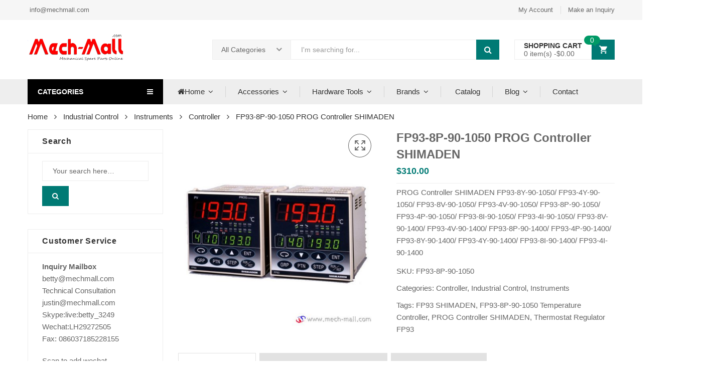

--- FILE ---
content_type: text/html; charset=UTF-8
request_url: https://mech-mall.com/product/fp93-8p-90-1050-prog-controller-shimaden
body_size: 42172
content:
<!DOCTYPE html>
<html lang="en-US" class="no-js no-svg">
<head>
<meta charset="UTF-8">
<meta name="viewport" content="width=device-width, initial-scale=1">
<meta http-equiv="Content-Security-Policy" content="upgrade-insecure-requests">
<link rel="profile" href="https://gmpg.org/xfn/11">
<title>FP93-8P-90-1050 PROG Controller SHIMADEN &#8211; Industrial Equipment MRO-Make purchasing faster and easier</title>
<meta name='robots' content='max-image-preview:large' />
<link rel='dns-prefetch' href='//fonts.googleapis.com' />
<link rel="alternate" type="application/rss+xml" title="Industrial Equipment MRO-Make purchasing faster and easier &raquo; Feed" href="https://mech-mall.com/feed" />
<link rel="alternate" type="application/rss+xml" title="Industrial Equipment MRO-Make purchasing faster and easier &raquo; Comments Feed" href="https://mech-mall.com/comments/feed" />
<!-- <link rel='stylesheet' id='wp-block-library-css' defer="defer" href='https://mech-mall.com/wp-includes/css/dist/block-library/style.min.css?ver=6.4.7' type='text/css' media='all' /> -->
<link rel="stylesheet" type="text/css" href="//mech-mall.com/wp-content/cache/wpfc-minified/qhzl0jjs/9tl1p.css" media="all"/>
<style id='classic-theme-styles-inline-css' type='text/css'>
/*! This file is auto-generated */
.wp-block-button__link{color:#fff;background-color:#32373c;border-radius:9999px;box-shadow:none;text-decoration:none;padding:calc(.667em + 2px) calc(1.333em + 2px);font-size:1.125em}.wp-block-file__button{background:#32373c;color:#fff;text-decoration:none}
</style>
<style id='global-styles-inline-css' type='text/css'>
body{--wp--preset--color--black: #000000;--wp--preset--color--cyan-bluish-gray: #abb8c3;--wp--preset--color--white: #ffffff;--wp--preset--color--pale-pink: #f78da7;--wp--preset--color--vivid-red: #cf2e2e;--wp--preset--color--luminous-vivid-orange: #ff6900;--wp--preset--color--luminous-vivid-amber: #fcb900;--wp--preset--color--light-green-cyan: #7bdcb5;--wp--preset--color--vivid-green-cyan: #00d084;--wp--preset--color--pale-cyan-blue: #8ed1fc;--wp--preset--color--vivid-cyan-blue: #0693e3;--wp--preset--color--vivid-purple: #9b51e0;--wp--preset--gradient--vivid-cyan-blue-to-vivid-purple: linear-gradient(135deg,rgba(6,147,227,1) 0%,rgb(155,81,224) 100%);--wp--preset--gradient--light-green-cyan-to-vivid-green-cyan: linear-gradient(135deg,rgb(122,220,180) 0%,rgb(0,208,130) 100%);--wp--preset--gradient--luminous-vivid-amber-to-luminous-vivid-orange: linear-gradient(135deg,rgba(252,185,0,1) 0%,rgba(255,105,0,1) 100%);--wp--preset--gradient--luminous-vivid-orange-to-vivid-red: linear-gradient(135deg,rgba(255,105,0,1) 0%,rgb(207,46,46) 100%);--wp--preset--gradient--very-light-gray-to-cyan-bluish-gray: linear-gradient(135deg,rgb(238,238,238) 0%,rgb(169,184,195) 100%);--wp--preset--gradient--cool-to-warm-spectrum: linear-gradient(135deg,rgb(74,234,220) 0%,rgb(151,120,209) 20%,rgb(207,42,186) 40%,rgb(238,44,130) 60%,rgb(251,105,98) 80%,rgb(254,248,76) 100%);--wp--preset--gradient--blush-light-purple: linear-gradient(135deg,rgb(255,206,236) 0%,rgb(152,150,240) 100%);--wp--preset--gradient--blush-bordeaux: linear-gradient(135deg,rgb(254,205,165) 0%,rgb(254,45,45) 50%,rgb(107,0,62) 100%);--wp--preset--gradient--luminous-dusk: linear-gradient(135deg,rgb(255,203,112) 0%,rgb(199,81,192) 50%,rgb(65,88,208) 100%);--wp--preset--gradient--pale-ocean: linear-gradient(135deg,rgb(255,245,203) 0%,rgb(182,227,212) 50%,rgb(51,167,181) 100%);--wp--preset--gradient--electric-grass: linear-gradient(135deg,rgb(202,248,128) 0%,rgb(113,206,126) 100%);--wp--preset--gradient--midnight: linear-gradient(135deg,rgb(2,3,129) 0%,rgb(40,116,252) 100%);--wp--preset--font-size--small: 13px;--wp--preset--font-size--medium: 20px;--wp--preset--font-size--large: 36px;--wp--preset--font-size--x-large: 42px;--wp--preset--spacing--20: 0.44rem;--wp--preset--spacing--30: 0.67rem;--wp--preset--spacing--40: 1rem;--wp--preset--spacing--50: 1.5rem;--wp--preset--spacing--60: 2.25rem;--wp--preset--spacing--70: 3.38rem;--wp--preset--spacing--80: 5.06rem;--wp--preset--shadow--natural: 6px 6px 9px rgba(0, 0, 0, 0.2);--wp--preset--shadow--deep: 12px 12px 50px rgba(0, 0, 0, 0.4);--wp--preset--shadow--sharp: 6px 6px 0px rgba(0, 0, 0, 0.2);--wp--preset--shadow--outlined: 6px 6px 0px -3px rgba(255, 255, 255, 1), 6px 6px rgba(0, 0, 0, 1);--wp--preset--shadow--crisp: 6px 6px 0px rgba(0, 0, 0, 1);}:where(.is-layout-flex){gap: 0.5em;}:where(.is-layout-grid){gap: 0.5em;}body .is-layout-flow > .alignleft{float: left;margin-inline-start: 0;margin-inline-end: 2em;}body .is-layout-flow > .alignright{float: right;margin-inline-start: 2em;margin-inline-end: 0;}body .is-layout-flow > .aligncenter{margin-left: auto !important;margin-right: auto !important;}body .is-layout-constrained > .alignleft{float: left;margin-inline-start: 0;margin-inline-end: 2em;}body .is-layout-constrained > .alignright{float: right;margin-inline-start: 2em;margin-inline-end: 0;}body .is-layout-constrained > .aligncenter{margin-left: auto !important;margin-right: auto !important;}body .is-layout-constrained > :where(:not(.alignleft):not(.alignright):not(.alignfull)){max-width: var(--wp--style--global--content-size);margin-left: auto !important;margin-right: auto !important;}body .is-layout-constrained > .alignwide{max-width: var(--wp--style--global--wide-size);}body .is-layout-flex{display: flex;}body .is-layout-flex{flex-wrap: wrap;align-items: center;}body .is-layout-flex > *{margin: 0;}body .is-layout-grid{display: grid;}body .is-layout-grid > *{margin: 0;}:where(.wp-block-columns.is-layout-flex){gap: 2em;}:where(.wp-block-columns.is-layout-grid){gap: 2em;}:where(.wp-block-post-template.is-layout-flex){gap: 1.25em;}:where(.wp-block-post-template.is-layout-grid){gap: 1.25em;}.has-black-color{color: var(--wp--preset--color--black) !important;}.has-cyan-bluish-gray-color{color: var(--wp--preset--color--cyan-bluish-gray) !important;}.has-white-color{color: var(--wp--preset--color--white) !important;}.has-pale-pink-color{color: var(--wp--preset--color--pale-pink) !important;}.has-vivid-red-color{color: var(--wp--preset--color--vivid-red) !important;}.has-luminous-vivid-orange-color{color: var(--wp--preset--color--luminous-vivid-orange) !important;}.has-luminous-vivid-amber-color{color: var(--wp--preset--color--luminous-vivid-amber) !important;}.has-light-green-cyan-color{color: var(--wp--preset--color--light-green-cyan) !important;}.has-vivid-green-cyan-color{color: var(--wp--preset--color--vivid-green-cyan) !important;}.has-pale-cyan-blue-color{color: var(--wp--preset--color--pale-cyan-blue) !important;}.has-vivid-cyan-blue-color{color: var(--wp--preset--color--vivid-cyan-blue) !important;}.has-vivid-purple-color{color: var(--wp--preset--color--vivid-purple) !important;}.has-black-background-color{background-color: var(--wp--preset--color--black) !important;}.has-cyan-bluish-gray-background-color{background-color: var(--wp--preset--color--cyan-bluish-gray) !important;}.has-white-background-color{background-color: var(--wp--preset--color--white) !important;}.has-pale-pink-background-color{background-color: var(--wp--preset--color--pale-pink) !important;}.has-vivid-red-background-color{background-color: var(--wp--preset--color--vivid-red) !important;}.has-luminous-vivid-orange-background-color{background-color: var(--wp--preset--color--luminous-vivid-orange) !important;}.has-luminous-vivid-amber-background-color{background-color: var(--wp--preset--color--luminous-vivid-amber) !important;}.has-light-green-cyan-background-color{background-color: var(--wp--preset--color--light-green-cyan) !important;}.has-vivid-green-cyan-background-color{background-color: var(--wp--preset--color--vivid-green-cyan) !important;}.has-pale-cyan-blue-background-color{background-color: var(--wp--preset--color--pale-cyan-blue) !important;}.has-vivid-cyan-blue-background-color{background-color: var(--wp--preset--color--vivid-cyan-blue) !important;}.has-vivid-purple-background-color{background-color: var(--wp--preset--color--vivid-purple) !important;}.has-black-border-color{border-color: var(--wp--preset--color--black) !important;}.has-cyan-bluish-gray-border-color{border-color: var(--wp--preset--color--cyan-bluish-gray) !important;}.has-white-border-color{border-color: var(--wp--preset--color--white) !important;}.has-pale-pink-border-color{border-color: var(--wp--preset--color--pale-pink) !important;}.has-vivid-red-border-color{border-color: var(--wp--preset--color--vivid-red) !important;}.has-luminous-vivid-orange-border-color{border-color: var(--wp--preset--color--luminous-vivid-orange) !important;}.has-luminous-vivid-amber-border-color{border-color: var(--wp--preset--color--luminous-vivid-amber) !important;}.has-light-green-cyan-border-color{border-color: var(--wp--preset--color--light-green-cyan) !important;}.has-vivid-green-cyan-border-color{border-color: var(--wp--preset--color--vivid-green-cyan) !important;}.has-pale-cyan-blue-border-color{border-color: var(--wp--preset--color--pale-cyan-blue) !important;}.has-vivid-cyan-blue-border-color{border-color: var(--wp--preset--color--vivid-cyan-blue) !important;}.has-vivid-purple-border-color{border-color: var(--wp--preset--color--vivid-purple) !important;}.has-vivid-cyan-blue-to-vivid-purple-gradient-background{background: var(--wp--preset--gradient--vivid-cyan-blue-to-vivid-purple) !important;}.has-light-green-cyan-to-vivid-green-cyan-gradient-background{background: var(--wp--preset--gradient--light-green-cyan-to-vivid-green-cyan) !important;}.has-luminous-vivid-amber-to-luminous-vivid-orange-gradient-background{background: var(--wp--preset--gradient--luminous-vivid-amber-to-luminous-vivid-orange) !important;}.has-luminous-vivid-orange-to-vivid-red-gradient-background{background: var(--wp--preset--gradient--luminous-vivid-orange-to-vivid-red) !important;}.has-very-light-gray-to-cyan-bluish-gray-gradient-background{background: var(--wp--preset--gradient--very-light-gray-to-cyan-bluish-gray) !important;}.has-cool-to-warm-spectrum-gradient-background{background: var(--wp--preset--gradient--cool-to-warm-spectrum) !important;}.has-blush-light-purple-gradient-background{background: var(--wp--preset--gradient--blush-light-purple) !important;}.has-blush-bordeaux-gradient-background{background: var(--wp--preset--gradient--blush-bordeaux) !important;}.has-luminous-dusk-gradient-background{background: var(--wp--preset--gradient--luminous-dusk) !important;}.has-pale-ocean-gradient-background{background: var(--wp--preset--gradient--pale-ocean) !important;}.has-electric-grass-gradient-background{background: var(--wp--preset--gradient--electric-grass) !important;}.has-midnight-gradient-background{background: var(--wp--preset--gradient--midnight) !important;}.has-small-font-size{font-size: var(--wp--preset--font-size--small) !important;}.has-medium-font-size{font-size: var(--wp--preset--font-size--medium) !important;}.has-large-font-size{font-size: var(--wp--preset--font-size--large) !important;}.has-x-large-font-size{font-size: var(--wp--preset--font-size--x-large) !important;}
.wp-block-navigation a:where(:not(.wp-element-button)){color: inherit;}
:where(.wp-block-post-template.is-layout-flex){gap: 1.25em;}:where(.wp-block-post-template.is-layout-grid){gap: 1.25em;}
:where(.wp-block-columns.is-layout-flex){gap: 2em;}:where(.wp-block-columns.is-layout-grid){gap: 2em;}
.wp-block-pullquote{font-size: 1.5em;line-height: 1.6;}
</style>
<!-- <link rel='stylesheet' id='photoswipe-css' defer="defer" href='https://mech-mall.com/wp-content/plugins/woocommerce/assets/css/photoswipe/photoswipe.min.css?ver=8.5.4' type='text/css' media='all' /> -->
<!-- <link rel='stylesheet' id='photoswipe-default-skin-css' defer="defer" href='https://mech-mall.com/wp-content/plugins/woocommerce/assets/css/photoswipe/default-skin/default-skin.min.css?ver=8.5.4' type='text/css' media='all' /> -->
<link rel="stylesheet" type="text/css" href="//mech-mall.com/wp-content/cache/wpfc-minified/6ymm354r/9tl2q.css" media="all"/>
<style id='woocommerce-inline-inline-css' type='text/css'>
.woocommerce form .form-row .required { visibility: visible; }
</style>
<!-- <link rel='stylesheet' id='woo-attributes-swatches-css' defer="defer" href='https://mech-mall.com/wp-content/plugins/kuteshop-toolkit/includes/classes/woo-attributes-swatches/woo-attribute.css?ver=1.0' type='text/css' media='all' /> -->
<link rel="stylesheet" type="text/css" href="//mech-mall.com/wp-content/cache/wpfc-minified/jm8xm0mt/9tl1p.css" media="all"/>
<link crossorigin="anonymous" rel='stylesheet' id='kuteshop-fonts-css' defer="defer" href='https://fonts.googleapis.com/css?family=Montserrat%3A300%2C300i%2C400%2C400i%2C500%2C500i%2C600%2C600i%2C700%2C700i%7COpen%2BSans%3A300%2C300i%2C400%2C400i%2C600%2C600i%2C700%2C700i%7COswald%3A300%2C400%2C500%2C600%7CArimo%3A400%2C700%7CLato%3A400%2C700%7CPacifico%7CArial&#038;subset=latin%2Clatin-ext' type='text/css' media='all' />
<!-- <link rel='stylesheet' id='animate-css-css' defer="defer" href='https://mech-mall.com/wp-content/plugins/js_composer/assets/lib/bower/animate-css/animate.min.css?ver=5.7' type='text/css' media='all' /> -->
<!-- <link rel='stylesheet' id='bootstrap-css' defer="defer" href='https://mech-mall.com/wp-content/themes/hiyamech/assets/css/bootstrap.min.css?ver=3.3.7' type='text/css' media='all' /> -->
<!-- <link rel='stylesheet' id='flaticon-css' defer="defer" href='https://mech-mall.com/wp-content/themes/hiyamech/assets/css/flaticon.css?ver=1.0' type='text/css' media='all' /> -->
<!-- <link rel='stylesheet' id='font-awesome-css' defer="defer" href='https://mech-mall.com/wp-content/plugins/js_composer/assets/lib/bower/font-awesome/css/font-awesome.min.css?ver=5.7' type='text/css' media='all' /> -->
<!-- <link rel='stylesheet' id='pe-icon-7-stroke-css' defer="defer" href='https://mech-mall.com/wp-content/themes/hiyamech/assets/css/pe-icon-7-stroke.min.css?ver=1.0' type='text/css' media='all' /> -->
<!-- <link rel='stylesheet' id='chosen-css' defer="defer" href='https://mech-mall.com/wp-content/themes/hiyamech/assets/css/chosen.min.css?ver=1.8.2' type='text/css' media='all' /> -->
<!-- <link rel='stylesheet' id='slick-css' defer="defer" href='https://mech-mall.com/wp-content/themes/hiyamech/assets/css/slick.min.css?ver=1.8.0' type='text/css' media='all' /> -->
<!-- <link rel='stylesheet' id='kuteshop_custom_css-css' defer="defer" href='https://mech-mall.com/wp-content/themes/hiyamech/assets/css/style.min.css?ver=1.0' type='text/css' media='all' /> -->
<link rel="stylesheet" type="text/css" href="//mech-mall.com/wp-content/cache/wpfc-minified/1pu6ggr5/9tl1p.css" media="all"/>
<style id='kuteshop_custom_css-inline-css' type='text/css'>
.vc_custom_1508318447575{padding-top: 30px !important;padding-right: 15px !important;padding-left: 15px !important;}.vc_custom_1508317254878{margin-bottom: 30px !important;}.vc_custom_1508317306087{margin-bottom: 30px !important;}.vc_custom_1508317206349{margin-bottom: 30px !important;}.vc_custom_1508317240808{margin-bottom: 30px !important;}.vc_custom_1508317211102{margin-bottom: 30px !important;}.vc_custom_1508317230806{margin-bottom: 30px !important;}.vc_custom_1508317245486{margin-bottom: 30px !important;}.vc_custom_1508318455785{padding-top: 30px !important;padding-right: 15px !important;padding-left: 15px !important;}.vc_custom_1508317041689{margin-bottom: 30px !important;}.vc_custom_1508317048039{margin-bottom: 30px !important;}.vc_custom_1508317048039{margin-bottom: 30px !important;}.vc_custom_1508318455785{padding-top: 30px !important;padding-right: 15px !important;padding-left: 15px !important;}.vc_custom_1508317032970{margin-bottom: 30px !important;}.vc_custom_1508317037289{margin-bottom: 30px !important;}.vc_custom_1508317041689{margin-bottom: 30px !important;}.vc_custom_1508317048039{margin-bottom: 30px !important;}.vc_custom_1508318447575{padding-top: 30px !important;padding-right: 15px !important;padding-left: 15px !important;}.vc_custom_1508317254878{margin-bottom: 30px !important;}.vc_custom_1508317306087{margin-bottom: 30px !important;}.vc_custom_1508317206349{margin-bottom: 30px !important;}.vc_custom_1508317240808{margin-bottom: 30px !important;}.vc_custom_1508317211102{margin-bottom: 30px !important;}.vc_custom_1508317230806{margin-bottom: 30px !important;}.vc_custom_1508317245486{margin-bottom: 30px !important;}.vc_custom_1508318447575{padding-top: 30px !important;padding-right: 15px !important;padding-left: 15px !important;}.vc_custom_1508317254878{margin-bottom: 30px !important;}.vc_custom_1508317306087{margin-bottom: 30px !important;}.vc_custom_1508317206349{margin-bottom: 30px !important;}.vc_custom_1508317240808{margin-bottom: 30px !important;}.vc_custom_1508317211102{margin-bottom: 30px !important;}.vc_custom_1508317230806{margin-bottom: 30px !important;}.vc_custom_1508317245486{margin-bottom: 30px !important;}.vc_custom_1508318455785{padding-top: 30px !important;padding-right: 15px !important;padding-left: 15px !important;}.vc_custom_1508317032970{margin-bottom: 30px !important;}.vc_custom_1508317037289{margin-bottom: 30px !important;}.vc_custom_1508317041689{margin-bottom: 30px !important;}.vc_custom_1508317048039{margin-bottom: 30px !important;}.vc_custom_1513560750508{margin-right: 0px !important;margin-left: 0px !important;padding-top: 20px !important;}.vc_custom_1513560766527{border-top-width: 1px !important;border-right-width: 1px !important;border-bottom-width: 1px !important;border-left-width: 1px !important;border-left-color: #dddddd !important;border-left-style: solid !important;border-right-color: #dddddd !important;border-right-style: solid !important;border-top-color: #dddddd !important;border-top-style: solid !important;border-bottom-color: #dddddd !important;border-bottom-style: solid !important;}.vc_custom_1513560777906{margin-top: 5px !important;margin-bottom: 15px !important;}.vc_custom_1513561053563{border-top-width: 1px !important;border-right-width: 1px !important;border-bottom-width: 1px !important;border-left-width: 1px !important;border-left-color: #dddddd !important;border-left-style: solid !important;border-right-color: #dddddd !important;border-right-style: solid !important;border-top-color: #dddddd !important;border-top-style: solid !important;border-bottom-color: #dddddd !important;border-bottom-style: solid !important;}.vc_custom_1513560789535{margin-top: 5px !important;margin-bottom: 15px !important;}.vc_custom_1513561041872{border-top-width: 1px !important;border-right-width: 1px !important;border-bottom-width: 1px !important;border-left-width: 1px !important;border-left-color: #dddddd !important;border-left-style: solid !important;border-right-color: #dddddd !important;border-right-style: solid !important;border-top-color: #dddddd !important;border-top-style: solid !important;border-bottom-color: #dddddd !important;border-bottom-style: solid !important;}.vc_custom_1513560801388{margin-top: 5px !important;margin-bottom: 15px !important;}.vc_custom_1513561031013{border-top-width: 1px !important;border-right-width: 1px !important;border-bottom-width: 1px !important;border-left-width: 1px !important;border-left-color: #dddddd !important;border-left-style: solid !important;border-right-color: #dddddd !important;border-right-style: solid !important;border-top-color: #dddddd !important;border-top-style: solid !important;border-bottom-color: #dddddd !important;border-bottom-style: solid !important;}.vc_custom_1513560821814{margin-top: 5px !important;margin-bottom: 15px !important;}.vc_custom_1513560997760{border-top-width: 1px !important;border-right-width: 1px !important;border-bottom-width: 1px !important;border-left-width: 1px !important;border-left-color: #dddddd !important;border-left-style: solid !important;border-right-color: #dddddd !important;border-right-style: solid !important;border-top-color: #dddddd !important;border-top-style: solid !important;border-bottom-color: #dddddd !important;border-bottom-style: solid !important;}.vc_custom_1513560832172{margin-top: 5px !important;margin-bottom: 15px !important;}.vc_custom_1513561005783{border-top-width: 1px !important;border-right-width: 1px !important;border-bottom-width: 1px !important;border-left-width: 1px !important;border-left-color: #dddddd !important;border-left-style: solid !important;border-right-color: #dddddd !important;border-right-style: solid !important;border-top-color: #dddddd !important;border-top-style: solid !important;border-bottom-color: #dddddd !important;border-bottom-style: solid !important;}.vc_custom_1513560841162{margin-top: 5px !important;margin-bottom: 15px !important;}.vc_custom_1513561013994{border-top-width: 1px !important;border-right-width: 1px !important;border-bottom-width: 1px !important;border-left-width: 1px !important;border-left-color: #dddddd !important;border-left-style: solid !important;border-right-color: #dddddd !important;border-right-style: solid !important;border-top-color: #dddddd !important;border-top-style: solid !important;border-bottom-color: #dddddd !important;border-bottom-style: solid !important;}.vc_custom_1513560850441{margin-top: 5px !important;margin-bottom: 15px !important;}.vc_custom_1513561023200{border-top-width: 1px !important;border-right-width: 1px !important;border-bottom-width: 1px !important;border-left-width: 1px !important;border-left-color: #dddddd !important;border-left-style: solid !important;border-right-color: #dddddd !important;border-right-style: solid !important;border-top-color: #dddddd !important;border-top-style: solid !important;border-bottom-color: #dddddd !important;border-bottom-style: solid !important;}.vc_custom_1513560860857{margin-top: 5px !important;margin-bottom: 15px !important;}.vc_custom_1513560989112{border-top-width: 1px !important;border-right-width: 1px !important;border-bottom-width: 1px !important;border-left-width: 1px !important;border-left-color: #dddddd !important;border-left-style: solid !important;border-right-color: #dddddd !important;border-right-style: solid !important;border-top-color: #dddddd !important;border-top-style: solid !important;border-bottom-color: #dddddd !important;border-bottom-style: solid !important;}.vc_custom_1513560870668{margin-top: 5px !important;margin-bottom: 15px !important;}.vc_custom_1513560979471{border-top-width: 1px !important;border-right-width: 1px !important;border-bottom-width: 1px !important;border-left-width: 1px !important;border-left-color: #dddddd !important;border-left-style: solid !important;border-right-color: #dddddd !important;border-right-style: solid !important;border-top-color: #dddddd !important;border-top-style: solid !important;border-bottom-color: #dddddd !important;border-bottom-style: solid !important;}.vc_custom_1513560883114{margin-top: 5px !important;margin-bottom: 15px !important;}.vc_custom_1513560970882{border-top-width: 1px !important;border-right-width: 1px !important;border-bottom-width: 1px !important;border-left-width: 1px !important;border-left-color: #dddddd !important;border-left-style: solid !important;border-right-color: #dddddd !important;border-right-style: solid !important;border-top-color: #dddddd !important;border-top-style: solid !important;border-bottom-color: #dddddd !important;border-bottom-style: solid !important;}.vc_custom_1513560892067{margin-top: 5px !important;margin-bottom: 15px !important;}.vc_custom_1513560960994{border-top-width: 1px !important;border-right-width: 1px !important;border-bottom-width: 1px !important;border-left-width: 1px !important;border-left-color: #dddddd !important;border-left-style: solid !important;border-right-color: #dddddd !important;border-right-style: solid !important;border-top-color: #dddddd !important;border-top-style: solid !important;border-bottom-color: #dddddd !important;border-bottom-style: solid !important;}.vc_custom_1513560901852{margin-top: 5px !important;margin-bottom: 15px !important;}.vc_custom_1513560935037{border-top-width: 1px !important;border-right-width: 1px !important;border-bottom-width: 1px !important;border-left-width: 1px !important;border-left-color: #dddddd !important;border-left-style: solid !important;border-right-color: #dddddd !important;border-right-style: solid !important;border-top-color: #dddddd !important;border-top-style: solid !important;border-bottom-color: #dddddd !important;border-bottom-style: solid !important;}.vc_custom_1513560913265{margin-top: 5px !important;margin-bottom: 15px !important;}.vc_custom_1513560944301{border-top-width: 1px !important;border-right-width: 1px !important;border-bottom-width: 1px !important;border-left-width: 1px !important;border-left-color: #dddddd !important;border-left-style: solid !important;border-right-color: #dddddd !important;border-right-style: solid !important;border-top-color: #dddddd !important;border-top-style: solid !important;border-bottom-color: #dddddd !important;border-bottom-style: solid !important;}.vc_custom_1513560923540{margin-top: 5px !important;margin-bottom: 15px !important;}.vc_custom_1508318455785{padding-top: 30px !important;padding-right: 15px !important;padding-left: 15px !important;}.vc_custom_1508317032970{margin-bottom: 30px !important;}.vc_custom_1508317037289{margin-bottom: 30px !important;}.vc_custom_1508317041689{margin-bottom: 30px !important;}.vc_custom_1508317048039{margin-bottom: 30px !important;}.vc_custom_1508318455785{padding-top: 30px !important;padding-right: 15px !important;padding-left: 15px !important;}.vc_custom_1508317032970{margin-bottom: 30px !important;}.vc_custom_1508317037289{margin-bottom: 30px !important;}.vc_custom_1508317041689{margin-bottom: 30px !important;}.vc_custom_1508317048039{margin-bottom: 30px !important;}.vc_custom_1508318447575{padding-top: 30px !important;padding-right: 15px !important;padding-left: 15px !important;}.vc_custom_1508317254878{margin-bottom: 30px !important;}.vc_custom_1508317306087{margin-bottom: 30px !important;}.vc_custom_1508317206349{margin-bottom: 30px !important;}.vc_custom_1508317240808{margin-bottom: 30px !important;}.vc_custom_1508317211102{margin-bottom: 30px !important;}.vc_custom_1508317230806{margin-bottom: 30px !important;}.vc_custom_1508317245486{margin-bottom: 30px !important;}.vc_custom_1508318447575{padding-top: 30px !important;padding-right: 15px !important;padding-left: 15px !important;}.vc_custom_1508317254878{margin-bottom: 30px !important;}.vc_custom_1508317306087{margin-bottom: 30px !important;}.vc_custom_1508317206349{margin-bottom: 30px !important;}.vc_custom_1508317240808{margin-bottom: 30px !important;}.vc_custom_1508317211102{margin-bottom: 30px !important;}.vc_custom_1508317230806{margin-bottom: 30px !important;}.vc_custom_1508317245486{margin-bottom: 30px !important;}.vc_custom_1508318455785{padding-top: 30px !important;padding-right: 15px !important;padding-left: 15px !important;}.vc_custom_1508317032970{margin-bottom: 30px !important;}.vc_custom_1508317037289{margin-bottom: 30px !important;}.vc_custom_1508317041689{margin-bottom: 30px !important;}.vc_custom_1508317048039{margin-bottom: 30px !important;}.vc_custom_1508318455785{padding-top: 30px !important;padding-right: 15px !important;padding-left: 15px !important;}.vc_custom_1508317032970{margin-bottom: 30px !important;}.vc_custom_1508317037289{margin-bottom: 30px !important;}.vc_custom_1508317041689{margin-bottom: 30px !important;}.vc_custom_1508317048039{margin-bottom: 30px !important;}
body {font-family: Arial, sans-serif;font-size: 15px;line-height: 24px;} a:hover, a:focus, .loading-lazy::after, .chosen-container-single .chosen-single:hover, .chosen-container-single.chosen-container-active.chosen-with-drop .chosen-single, .shopcart-description .product-price, .box-header-nav .main-menu .submenu>.menu-item:hover>a, .price, .block-nav-category .vertical-menu .menu-item.show-submenu>a, .block-nav-category .vertical-menu .menu-item.show-submenu>.toggle-submenu, .kuteshop_product_filter .widget_product_categories .cat-item.cat-parent>.carets:hover, .kuteshop_product_filter .widget_product_categories .cat-item.current-cat>a, .kuteshop_product_filter .widget_product_categories .cat-item.current-cat>a + span, .kuteshop_product_filter .widget_product_categories .cat-item>a:hover + span, .widget_layered_nav .list-group>*.chosen, .widget_layered_nav .list-group>*.chosen .count, .widget_layered_nav .list-group>a:hover .count, .widget .product_list_widget>li .amount, .woocommerce-form-login .woocommerce-form__label-for-checkbox:hover, .cart-style2:not(.style6) .link-dropdown .icon, .header.style2:not(.style6) .block-wishlist .icon, .header.style2:not(.style6) .block-compare .icon, .header.style2:not(.style6) .block-menu-bar a.menu-bar, .block-language:hover>a, .wcml_currency_switcher:hover a.wcml-cs-item-toggle, .header.style4 .block-search .btn-submit:hover, .header.style7 .block-search .btn-submit:hover, .header.style9 .box-header-nav .main-menu>.menu-item.active>a, .header.style9 .box-header-nav .main-menu>.menu-item:hover>a, .entry-summary a.compare:hover, .entry-summary .yith-wcwl-add-to-wishlist a:hover, .error-404 h1.page-title .hightlight, .error-404 .page-content .hightlight, .header.style13.cart-style12 .block-minicart .link-dropdown .icon, .header.style13 .block-menu-bar a.menu-bar, .header.style14 .box-header-nav .main-menu>.menu-item.active>a, .header.style14 .box-header-nav .main-menu>.menu-item:hover>a, .product-countdown.style1 .title i, .product-countdown.style1 .kuteshop-countdown>*, .blog-item .read-more, .blog-item .read-more:hover, .filter-tabs .slick-slide a.cat-active, .filter-tabs .slick-slide a:hover, .kuteshop-tabs.style4 .tab-link li:hover a, .kuteshop-tabs.style4 .tab-link li.active a, .kuteshop-blog.style3 .read-more:hover, .kuteshop-blog.style5 .read-more:hover, .kuteshop-iconbox.style4 .icon, #popup-newsletter .close:hover, .kuteshop-tabs.style13 .tab-link li.active a, .kuteshop-products.style-11 .kuteshop-title, .kuteshop-iconbox.style2 .iconbox-inner:hover, .kuteshop-blog.style6 .the-author, .header.style5 .block-search .btn-submit { color: #007a74; } .normal-effect::after, a.backtotop, .slick-slider .slick-arrow:hover, .block-search .btn-submit, .chosen-container .chosen-results li.highlighted, .cart-style1 .link-dropdown .icon, .shopcart-description .actions a.button-checkout, .header.style1 .block-menu-bar a, .box-header-nav .main-menu>.menu-item.active>a, .box-header-nav .main-menu>.menu-item:hover>a, .widget #today, .add-to-cart a:hover, .modes-mode:hover, .modes-mode.active, .kuteshop_product_filter .widget_product_categories .cat-item.current-cat>a::before, .kuteshop_product_filter .widget_product_categories .cat-item>a:hover::before, .ui-slider, .price_slider_amount .button, .widget_layered_nav .color-group>a:hover::after, .widget_layered_nav .color-group>*.selected::after, .widget_layered_nav .list-group>*.chosen::before, .widget_layered_nav .list-group>a:hover::before, .entry-summary a.compare:hover::before, .product-item a.compare:hover::before, a.yith-wcqv-button:hover::before, .yith-wcwl-add-to-wishlist a:hover::before, .woocommerce-pagination .page-numbers.current, .woocommerce-pagination a.page-numbers:hover, .navigation .page-numbers.current, .navigation a.page-numbers:hover, .pagination .page-numbers.current, .pagination a.page-numbers:hover, .widget form[role="search"] [type="submit"], .woocommerce-mini-cart__buttons a.checkout, .shop_table .actions>.button:not([disabled]), .place-order input#place_order, .wc-proceed-to-checkout .button, .woocommerce .woocommerce-error .button, .woocommerce .woocommerce-info .button, .woocommerce .woocommerce-message .button, #customer_login input[type="submit"], .woocommerce-ResetPassword input[type="submit"], .post-item.item-standard .read-more:hover, .comment-respond .form-submit .button, .header-image .close-image:hover, .header.style2:not(.style6) .box-header-nav .main-menu, .header.style3 .block-nav-category .block-title, .header.style4 .block-nav-category .block-title, .header.style6 .block-search .form-search, .header.style7 .header-middle, .header.style9 .block-minicart .link-dropdown .count, .header .header-border, .entry-summary .single_add_to_cart_button, #tab-reviews input#submit, .kuteshop-products.style-2 .kuteshop-title::before, .kuteshop-category.default .button:hover, .kuteshop-products .button-brand .button:hover, .kuteshop-newsletter .submit-newsletter, .product-item.list .add-to-cart a, .header.style11 .block-nav-category .block-title, .cart-style11 .block-minicart .link-dropdown .count, .cart-style12 .block-minicart .link-dropdown, .header.style12 .block-menu-bar a.menu-bar, .cart-style14 .block-minicart .link-dropdown .count, .kuteshop-products.style-15 .kuteshop-title, .product-countdown.style3 .kuteshop-countdown>*::before, .product-countdown.style4 .kuteshop-countdown>*::before, .kuteshop-tabs.style4 .kuteshop-title, .kuteshop-products.style-5 .kuteshop-title, .product-item.style-5 .add-to-cart a:hover, .product-item.style-5 a.compare:hover::before, .product-item.style-5 .yith-wcwl-add-to-wishlist a:hover::before, .product-item.style-6 .add-to-cart a:hover, .product-item.style-6 a.compare:hover::before, .product-item.style-6 .yith-wcwl-add-to-wishlist a:hover::before, .product-item.style-6 a.yith-wcqv-button:hover::before, .product-item.style-7 .add-to-cart a:hover, .product-item.style-7 a.compare:hover::before, .product-item.style-7 .yith-wcwl-add-to-wishlist a:hover::before, .product-item.style-7 a.yith-wcqv-button:hover::before, .kuteshop-category.style1 .list-category li a::before, .kuteshop-category.style1 .button, .kuteshop-category.style2 .button:hover, .kuteshop-blog.style3 .blog-date, .kuteshop-slider.style4 .slick-slider .slick-arrow:hover, .footer.style6 .kuteshop-newsletter.style2 .submit-newsletter, .kuteshop-blog.style4 .blog-date, .kuteshop-blog.style5 .blog-date, .product-item.style-16 .add-to-cart a, .kuteshop-tabs.style12 .tab-head .kuteshop-title .text, .kuteshop-tabs.style12 .tab-link .slick-arrow:hover, .kuteshop-blog.style5 .slick-slider:not(.nav-center) .slick-arrow:hover, .kuteshop-products.style-17 .product-list-owl .slick-arrow:hover, .kuteshop-products.style-16 .product-list-owl.nav-center .slick-arrow:hover, .kuteshop-tabs.style13 .tab-head .tab-link-button a:hover, .kuteshop-tabs.style13.cat-active .tab-head .toggle-category, .kuteshop-tabs.style13 .tab-head .toggle-category:hover, .kuteshop-tabs.style13 .filter-tabs .category-filter, .product-item.style-10 .add-to-cart a, .product-item.style-11 .add-to-cart a, .product-item.style-12 .product-inner .add-to-cart a, .footer .widget_tag_cloud .tagcloud a:hover, .kuteshop-banner.default:hover .banner-thumb a::before, .kuteshop-banner.style1 .product-item .thumb-link::before, .product-countdown.style6 .title, .kuteshop-products.style-10 .slick-slider.nav-center>.slick-arrow:hover, #ship-to-different-address label input[type="checkbox"]:checked + span::before, .header.style10 .box-header-nav .main-menu .submenu>.menu-item:hover>a { background-color: #007a74; } .kuteshop-custommenu.default .title span, .modes-mode:hover, .modes-mode.active, .kuteshop_product_filter .widget_product_categories .cat-item.current-cat>a::before, .kuteshop_product_filter .widget_product_categories .cat-item>a:hover::before, .widget_layered_nav .color-group>a:hover, .widget_layered_nav .color-group>*.selected, .widget_layered_nav .list-group>*.chosen::before, .widget_layered_nav .list-group>a:hover::before, .woocommerce-pagination .page-numbers.current, .woocommerce-pagination a.page-numbers:hover, .navigation .page-numbers.current, .navigation a.page-numbers:hover, .pagination .page-numbers.current, .pagination a.page-numbers:hover, .page-title span, .flex-control-nav .slick-slide img:hover, .kuteshop-tabs.default .tab-link li.active a, .kuteshop-tabs.default .tab-link li:hover a, .product-item.style-2 .product-inner, .kuteshop-tabs.style2 .tab-head .kuteshop-title, .kuteshop-products .button-brand .button:hover, .header.style13 .box-header-nav .main-menu>.menu-item:hover>a, .header.style13 .box-header-nav .main-menu>.menu-item.active>a, .kuteshop-products.style-1 .kuteshop-title .title, .kuteshop-blog .kuteshop-title.style1 .title, .kuteshop-slider.style2 .kuteshop-title .title, .product-item.style-7 .add-to-cart a:hover, .product-item.style-7 a.compare:hover::before, .product-item.style-7 .yith-wcwl-add-to-wishlist a:hover::before, .product-item.style-7 a.yith-wcqv-button:hover::before, .kuteshop-category.style2 .button:hover, .kuteshop-slider.style2 .vc_single_image-wrapper:hover, .kuteshop-slider.style4 .vc_single_image-wrapper:hover, .kuteshop-testimonials .slick-dots .slick-slide img:hover, .kuteshop-blog.style3 .blog-inner::before, .kuteshop-blog.style3 .blog-inner::after, .kuteshop-blog.style5 .blog-inner::before, .kuteshop-blog.style5 .blog-inner::after, .kuteshop-tabs.style10 .tab-link li.active a, .kuteshop-tabs.style10 .tab-link li a:hover, .kuteshop-tabs.style11 .tab-link li.active a, .kuteshop-tabs.style11 .tab-link li a:hover, .kuteshop-tabs.style12 .tab-link .slick-arrow:hover, .kuteshop-products.style-9 .product-list-owl .slick-arrow:hover, .kuteshop-blog.style5 .slick-slider:not(.nav-center) .slick-arrow:hover, .kuteshop-products.style-17 .product-list-owl .slick-arrow:hover, .kuteshop-products.style-16 .product-list-owl.nav-center .slick-arrow:hover, .kuteshop-tabs.style13 .tab-head .tab-link-button a:hover, .kuteshop-tabs.style13.cat-active .tab-head .toggle-category, .kuteshop-tabs.style13 .tab-head .toggle-category:hover, .kuteshop-tabs.style13 .content-tabs.has-filter .filter-tabs, .product-item.style-10 .product-inner:hover, .product-item.style-11 a.compare:hover::before, .product-item.style-11 a.yith-wcqv-button:hover::before, .product-item.style-11 .yith-wcwl-add-to-wishlist a:hover::before, .kuteshop-products.style-14 .product-list-owl .slick-arrow:hover, .kuteshop-tabs.style14 .tab-link .slick-arrow:hover, .kuteshop-tabs.style14 .tab-link .slick-slide a:hover::before, .kuteshop-tabs.style14 .tab-link .slick-slide.active a::before, .product-item.style-12 .product-inner:hover .thumb-link::after, .product-item.style-12 a.compare:hover::before, .product-item.style-12 a.yith-wcqv-button:hover::before, .product-item.style-12 .yith-wcwl-add-to-wishlist a:hover::before, .footer .widget_tag_cloud .tagcloud a:hover, .kuteshop-products.style-10 .slick-slider.nav-center>.slick-arrow:hover, #ship-to-different-address label input[type="checkbox"]:checked + span::before { border-color: #007a74; } .kuteshop-products.style-2 .kuteshop-title:after { border-bottom-color: #007a74; } .loading-lazy::after, .tab-container.loading::after, .block-minicart.loading .shopcart-description::after { border-top-color: #007a74; } .header.style3 .block-search .form-search { box-shadow: 0 0 0 2px #007a74 inset; } .header.style13 .block-search .form-search { box-shadow: 0 0 0 1px #007a74 inset; } @media (min-width: 768px){ .kuteshop-tabs.style12 .tab-link .slick-slide figure { border-left-color: #007a74; } } @media (max-width: 767px){ .kuteshop-tabs.style12 .tab-link .slick-slide figure { border-top-color: #007a74; } } @media (min-width: 1025px){ .block-nav-category .vertical-menu li:hover>a, .block-nav-category .view-all-category a:hover{ color: #007a74; } } .vc_custom_1510887576923{border-top-width: 1px !important;padding-top: 10px !important;padding-bottom: 10px !important;border-top-color: #eaeaea !important;border-top-style: solid !important;}.vc_custom_1551533912846{background-image: url(http://mech-mall.com/wp-content/uploads/2019/03/mixerfactory.jpg?id=11866) !important;background-position: center !important;background-repeat: no-repeat !important;background-size: cover !important;}.vc_custom_1551032962782{padding-top: 17px !important;padding-bottom: 17px !important;}.vc_custom_1587004920400{padding-top: 16px !important;padding-bottom: 16px !important;}.vc_custom_1622141736097{background-color: rgba(0,0,0,0.9) !important;*background-color: rgb(0,0,0) !important;}.vc_custom_1510891323949{padding-top: 23px !important;padding-bottom: 23px !important;background-color: rgba(0,0,0,0.9) !important;*background-color: rgb(0,0,0) !important;}.vc_custom_1510904530938{margin-bottom: 27px !important;padding-top: 40px !important;}.vc_custom_1522603452814{padding-top: 40px !important;}.vc_custom_1551031391138{padding-top: 40px !important;}.vc_custom_1522580382283{padding-top: 40px !important;}.vc_custom_1510805357490{padding-top: 35px !important;}.vc_custom_1510891332081{padding-top: 10px !important;padding-bottom: 10px !important;}.vc_custom_1510891340387{padding-top: 11px !important;padding-bottom: 11px !important;}.vc_custom_1587004451630{margin-bottom: 0px !important;}
</style>
<!-- <link rel='stylesheet' id='kuteshop-main-style-css' defer="defer" href='https://mech-mall.com/wp-content/themes/hiyamech/style.css?ver=6.4.7' type='text/css' media='all' /> -->
<!-- <link rel='stylesheet' id='gmwqp-stylee-css' defer="defer" href='https://mech-mall.com/wp-content/plugins/gm-woocommerce-quote-popup//assents/css/style.css?ver=1.0.0' type='text/css' media='all' /> -->
<link rel="stylesheet" type="text/css" href="//mech-mall.com/wp-content/cache/wpfc-minified/quty284f/9tl1p.css" media="all"/>
<script src='//mech-mall.com/wp-content/cache/wpfc-minified/8m4gv4sj/9tl2q.js' type="text/javascript"></script>
<!-- <script type="text/javascript" src="https://mech-mall.com/wp-includes/js/jquery/jquery.min.js?ver=3.7.1" id="jquery-core-js"></script> -->
<!-- <script type="text/javascript" defer="defer" src="https://mech-mall.com/wp-includes/js/jquery/jquery-migrate.min.js?ver=3.4.1" id="jquery-migrate-js"></script> -->
<!-- <script type="text/javascript" defer="defer" src="https://mech-mall.com/wp-content/plugins/woocommerce/assets/js/zoom/jquery.zoom.min.js?ver=1.7.21-wc.8.5.4" id="zoom-js" defer="defer" data-wp-strategy="defer"></script> -->
<!-- <script type="text/javascript" defer="defer" src="https://mech-mall.com/wp-content/plugins/woocommerce/assets/js/photoswipe/photoswipe.min.js?ver=4.1.1-wc.8.5.4" id="photoswipe-js" defer="defer" data-wp-strategy="defer"></script> -->
<!-- <script type="text/javascript" defer="defer" src="https://mech-mall.com/wp-content/plugins/woocommerce/assets/js/photoswipe/photoswipe-ui-default.min.js?ver=4.1.1-wc.8.5.4" id="photoswipe-ui-default-js" defer="defer" data-wp-strategy="defer"></script> -->
<script type="text/javascript" id="wc-single-product-js-extra">
/* <![CDATA[ */
var wc_single_product_params = {"i18n_required_rating_text":"Please select a rating","review_rating_required":"yes","flexslider":{"rtl":false,"animation":"slide","smoothHeight":true,"directionNav":false,"controlNav":"thumbnails","slideshow":false,"animationSpeed":500,"animationLoop":false,"allowOneSlide":false},"zoom_enabled":"1","zoom_options":[],"photoswipe_enabled":"1","photoswipe_options":{"shareEl":false,"closeOnScroll":false,"history":false,"hideAnimationDuration":0,"showAnimationDuration":0},"flexslider_enabled":"1"};
/* ]]> */
</script>
<script src='//mech-mall.com/wp-content/cache/wpfc-minified/d5dbkcbl/9tl2q.js' type="text/javascript"></script>
<!-- <script type="text/javascript" defer="defer" src="https://mech-mall.com/wp-content/plugins/woocommerce/assets/js/frontend/single-product.min.js?ver=8.5.4" id="wc-single-product-js" defer="defer" data-wp-strategy="defer"></script> -->
<!-- <script type="text/javascript" defer="defer" src="https://mech-mall.com/wp-content/plugins/woocommerce/assets/js/jquery-blockui/jquery.blockUI.min.js?ver=2.7.0-wc.8.5.4" id="jquery-blockui-js" data-wp-strategy="defer"></script> -->
<!-- <script type="text/javascript" defer="defer" src="https://mech-mall.com/wp-content/plugins/woocommerce/assets/js/js-cookie/js.cookie.min.js?ver=2.1.4-wc.8.5.4" id="js-cookie-js" defer="defer" data-wp-strategy="defer"></script> -->
<script type="text/javascript" id="woocommerce-js-extra">
/* <![CDATA[ */
var woocommerce_params = {"ajax_url":"\/wp-admin\/admin-ajax.php","wc_ajax_url":"\/?wc-ajax=%%endpoint%%"};
/* ]]> */
</script>
<script src='//mech-mall.com/wp-content/cache/wpfc-minified/88zianj7/9tl1p.js' type="text/javascript"></script>
<!-- <script type="text/javascript" defer="defer" src="https://mech-mall.com/wp-content/plugins/woocommerce/assets/js/frontend/woocommerce.min.js?ver=8.5.4" id="woocommerce-js" defer="defer" data-wp-strategy="defer"></script> -->
<script type="text/javascript" id="wc-add-to-cart-js-extra">
/* <![CDATA[ */
var wc_add_to_cart_params = {"ajax_url":"\/wp-admin\/admin-ajax.php","wc_ajax_url":"\/?wc-ajax=%%endpoint%%","i18n_view_cart":"View cart","cart_url":"https:\/\/mech-mall.com\/cart","is_cart":"","cart_redirect_after_add":"yes"};
/* ]]> */
</script>
<script src='//mech-mall.com/wp-content/cache/wpfc-minified/23vv66l1/9tl1p.js' type="text/javascript"></script>
<!-- <script type="text/javascript" defer="defer" src="https://mech-mall.com/wp-content/plugins/woocommerce/assets/js/frontend/add-to-cart.min.js?ver=8.5.4" id="wc-add-to-cart-js" data-wp-strategy="defer"></script> -->
<!-- <script type="text/javascript" defer="defer" src="https://mech-mall.com/wp-content/plugins/js_composer/assets/js/vendors/woocommerce-add-to-cart.js?ver=5.7" id="vc_woocommerce-add-to-cart-js-js"></script> -->
<script type="text/javascript" id="kuteshop-script-js-extra">
/* <![CDATA[ */
var kuteshop_ajax_frontend = {"ajaxurl":"https:\/\/mech-mall.com\/wp-admin\/admin-ajax.php","security":"ffe52c1a15"};
var kuteshop_global_frontend = {"kuteshop_enable_popup":null,"kuteshop_enable_popup_mobile":"1","kuteshop_popup_delay_time":"1","kuteshop_enable_sticky_menu":"1","kuteshop_parallax":"https:\/\/mech-mall.com\/wp-content\/themes\/hiyamech\/assets\/js\/vendor\/parallax.min.js"};
/* ]]> */
</script>
<script src='//mech-mall.com/wp-content/cache/wpfc-minified/divvoxap/9tl1p.js' type="text/javascript"></script>
<!-- <script type="text/javascript" defer="defer" src="https://mech-mall.com/wp-content/themes/hiyamech/assets/js/functions.min.js?ver=1.0" id="kuteshop-script-js"></script> -->
<link rel="https://api.w.org/" href="https://mech-mall.com/wp-json/" /><link rel="alternate" type="application/json" href="https://mech-mall.com/wp-json/wp/v2/product/10965" /><link rel="EditURI" type="application/rsd+xml" title="RSD" href="https://mech-mall.com/xmlrpc.php?rsd" />
<meta name="generator" content="WordPress 6.4.7" />
<meta name="generator" content="WooCommerce 8.5.4" />
<link rel="canonical" href="https://mech-mall.com/product/fp93-8p-90-1050-prog-controller-shimaden" />
<link rel='shortlink' href='https://mech-mall.com/?p=10965' />
<link rel="alternate" type="application/json+oembed" href="https://mech-mall.com/wp-json/oembed/1.0/embed?url=https%3A%2F%2Fmech-mall.com%2Fproduct%2Ffp93-8p-90-1050-prog-controller-shimaden" />
<link rel="alternate" type="text/xml+oembed" href="https://mech-mall.com/wp-json/oembed/1.0/embed?url=https%3A%2F%2Fmech-mall.com%2Fproduct%2Ffp93-8p-90-1050-prog-controller-shimaden&#038;format=xml" />
<noscript><style>.woocommerce-product-gallery{ opacity: 1 !important; }</style></noscript>
<meta name="generator" content="Powered by WPBakery Page Builder - drag and drop page builder for WordPress."/>
<!--[if lte IE 9]><link rel="stylesheet" type="text/css" href="https://mech-mall.com/wp-content/plugins/js_composer/assets/css/vc_lte_ie9.min.css" media="screen"><![endif]--><link rel="amphtml" href="https://mech-mall.com/product/fp93-8p-90-1050-prog-controller-shimaden?amp=1"><meta name="generator" content="Powered by Slider Revolution 6.6.13 - responsive, Mobile-Friendly Slider Plugin for WordPress with comfortable drag and drop interface." />
<link rel="icon" href="https://mech-mall.com/wp-content/uploads/2018/03/mechico.png" sizes="32x32" />
<link rel="icon" href="https://mech-mall.com/wp-content/uploads/2018/03/mechico.png" sizes="192x192" />
<link rel="apple-touch-icon" href="https://mech-mall.com/wp-content/uploads/2018/03/mechico.png" />
<meta name="msapplication-TileImage" content="https://mech-mall.com/wp-content/uploads/2018/03/mechico.png" />
<script>function setREVStartSize(e){
//window.requestAnimationFrame(function() {
window.RSIW = window.RSIW===undefined ? window.innerWidth : window.RSIW;
window.RSIH = window.RSIH===undefined ? window.innerHeight : window.RSIH;
try {
var pw = document.getElementById(e.c).parentNode.offsetWidth,
newh;
pw = pw===0 || isNaN(pw) || (e.l=="fullwidth" || e.layout=="fullwidth") ? window.RSIW : pw;
e.tabw = e.tabw===undefined ? 0 : parseInt(e.tabw);
e.thumbw = e.thumbw===undefined ? 0 : parseInt(e.thumbw);
e.tabh = e.tabh===undefined ? 0 : parseInt(e.tabh);
e.thumbh = e.thumbh===undefined ? 0 : parseInt(e.thumbh);
e.tabhide = e.tabhide===undefined ? 0 : parseInt(e.tabhide);
e.thumbhide = e.thumbhide===undefined ? 0 : parseInt(e.thumbhide);
e.mh = e.mh===undefined || e.mh=="" || e.mh==="auto" ? 0 : parseInt(e.mh,0);
if(e.layout==="fullscreen" || e.l==="fullscreen")
newh = Math.max(e.mh,window.RSIH);
else{
e.gw = Array.isArray(e.gw) ? e.gw : [e.gw];
for (var i in e.rl) if (e.gw[i]===undefined || e.gw[i]===0) e.gw[i] = e.gw[i-1];
e.gh = e.el===undefined || e.el==="" || (Array.isArray(e.el) && e.el.length==0)? e.gh : e.el;
e.gh = Array.isArray(e.gh) ? e.gh : [e.gh];
for (var i in e.rl) if (e.gh[i]===undefined || e.gh[i]===0) e.gh[i] = e.gh[i-1];
var nl = new Array(e.rl.length),
ix = 0,
sl;
e.tabw = e.tabhide>=pw ? 0 : e.tabw;
e.thumbw = e.thumbhide>=pw ? 0 : e.thumbw;
e.tabh = e.tabhide>=pw ? 0 : e.tabh;
e.thumbh = e.thumbhide>=pw ? 0 : e.thumbh;
for (var i in e.rl) nl[i] = e.rl[i]<window.RSIW ? 0 : e.rl[i];
sl = nl[0];
for (var i in nl) if (sl>nl[i] && nl[i]>0) { sl = nl[i]; ix=i;}
var m = pw>(e.gw[ix]+e.tabw+e.thumbw) ? 1 : (pw-(e.tabw+e.thumbw)) / (e.gw[ix]);
newh =  (e.gh[ix] * m) + (e.tabh + e.thumbh);
}
var el = document.getElementById(e.c);
if (el!==null && el) el.style.height = newh+"px";
el = document.getElementById(e.c+"_wrapper");
if (el!==null && el) {
el.style.height = newh+"px";
el.style.display = "block";
}
} catch(e){
console.log("Failure at Presize of Slider:" + e)
}
//});
};</script>
<noscript><style type="text/css"> .wpb_animate_when_almost_visible { opacity: 1; }</style></noscript><meta name="keywords" content="concrete mixer, air cylinder, hydraulic, electric motor, relay, reducer, valve, solenoid valve, butterfly valve, solid state relay,transformer,control panel,pressure gauge,hydraulic pusher,control module" />
<meta name="description" content="China first professional Industrial Equipments MRO platform.concrete mixer,concrete batching plant,construction machinery, automated factory, rubber factory, sugar factory, hydropower station, lubrication system, pneumatic system, hydraulic system,ect. spare parts. " />
<!-- Global site tag (gtag.js) - Google Analytics -->
<script async src="https://www.googletagmanager.com/gtag/js?id=G-QC1Q06MMMG"></script>
<script>
window.dataLayer = window.dataLayer || [];
function gtag(){dataLayer.push(arguments);}
gtag('js', new Date());
gtag('config', 'G-QC1Q06MMMG');
</script>
</head>
<body class="product-template-default single single-product postid-10965 theme-hiyamech woocommerce woocommerce-page woocommerce-no-js     hiyamech-3.1.1 wpb-js-composer js-comp-ver-5.7 vc_responsive">
<div id="header-sticky-menu" class="header-sticky-menu">
<div class="container">
<div class="header-nav-inner">
<!-- block category -->
<div data-items="10"
class="vertical-wapper block-nav-category has-vertical-menu alway-open">
<div class="block-title">
<span class="fa fa-bars icon-title before" aria-hidden="true"></span>
<span class="text-title">CATEGORIES</span>
<span class="fa fa-bars icon-title after" aria-hidden="true"></span>
</div>
<div class="block-content verticalmenu-content">
<ul id="menu-vertical-menu" class="kuteshop-nav vertical-menu"><li id="menu-item-11408" class="menu-item menu-item-type-post_type menu-item-object-megamenu menu-item-11408 parent parent-megamenu item-megamenu menu-item-has-children"><a title="PNEUMATIC"><span class="icon fa fa-angle-double-right "></span>PNEUMATIC</a><span class="toggle-submenu"></span><div style="width:1170px;" class="submenu megamenu"><div class="vc_row wpb_row vc_row-fluid vc_custom_1508318447575"></div><div class="wpb_column vc_column_container vc_col-sm-12"><div class="vc_column-inner"><div class="wpb_wrapper"><div class="vc_row wpb_row vc_inner vc_row-fluid"><div class="wpb_column vc_column_container vc_col-sm-4"><div class="vc_column-inner vc_custom_1508317306087"><div class="wpb_wrapper">            <div class="kuteshop-custommenu  default ">
<h3 class="title"><span>Pneumatic Control Valve</span></h3>
<ul id="menu-control-valve" class="menu"><li id="menu-item-11407" class="menu-item menu-item-type-taxonomy menu-item-object-product_cat menu-item-11407"><a title="Solenoid Valve" href="https://mech-mall.com/category/electric/solenoid-valve">Solenoid Valve</a></li>
<li id="menu-item-11429" class="menu-item menu-item-type-taxonomy menu-item-object-product_cat menu-item-11429"><a title="Fluid Control Valve" href="https://mech-mall.com/category/py/pneumatic-control-valve/fluid-control-valve">Fluid Control Valve</a></li>
<li id="menu-item-11428" class="menu-item menu-item-type-taxonomy menu-item-object-product_cat menu-item-11428"><a title="Speed Control Valve" href="https://mech-mall.com/category/py/pneumatic-control-valve/fluid-control-valve/speed-control-valve">Speed Control Valve</a></li>
<li id="menu-item-11430" class="menu-item menu-item-type-taxonomy menu-item-object-product_cat menu-item-11430"><a title="Electric Proportional Valve" href="https://mech-mall.com/category/py/pneumatic-control-valve/electric-proportional-valve">Electric Proportional Valve</a></li>
</ul>				            </div>
</div></div></div><div class="wpb_column vc_column_container vc_col-sm-4"><div class="vc_column-inner vc_custom_1508317206349"><div class="wpb_wrapper">            <div class="kuteshop-custommenu  default ">
<h3 class="title"><span>Pneumatic Cylinder</span></h3>
<ul id="menu-pneumatic-cylinder" class="menu"><li id="menu-item-11431" class="menu-item menu-item-type-taxonomy menu-item-object-product_cat menu-item-11431"><a title="Standard Cylinder" href="https://mech-mall.com/category/py/cylinder/standard-cylinder">Standard Cylinder</a></li>
<li id="menu-item-11432" class="menu-item menu-item-type-taxonomy menu-item-object-product_cat menu-item-11432"><a title="Swing Cylinder" href="https://mech-mall.com/category/py/cylinder/swing-cylinder">Swing Cylinder</a></li>
<li id="menu-item-11433" class="menu-item menu-item-type-taxonomy menu-item-object-product_cat menu-item-11433"><a title="Pneumatic Slide" href="https://mech-mall.com/category/py/cylinder/pneumatic-slide">Pneumatic Slide</a></li>
<li id="menu-item-11434" class="menu-item menu-item-type-taxonomy menu-item-object-product_cat menu-item-11434"><a title="Rodless Cylinder" href="https://mech-mall.com/category/py/cylinder/rodless-cylinder">Rodless Cylinder</a></li>
</ul>				            </div>
</div></div></div><div class="wpb_column vc_column_container vc_col-sm-4"><div class="vc_column-inner vc_custom_1508317240808"><div class="wpb_wrapper">            <div class="kuteshop-custommenu  default ">
<h3 class="title"><span>Pneumatic Components</span></h3>
<ul id="menu-pneumatic" class="menu"><li id="menu-item-11435" class="menu-item menu-item-type-taxonomy menu-item-object-product_cat menu-item-11435"><a title="Magnetic Switch" href="https://mech-mall.com/category/py/pneumatic/magnetic-switch">Magnetic Switch</a></li>
<li id="menu-item-11436" class="menu-item menu-item-type-taxonomy menu-item-object-product_cat menu-item-11436"><a title="Oil Separator" href="https://mech-mall.com/category/py/pneumatic/oil-separator">Oil Separator</a></li>
<li id="menu-item-11437" class="menu-item menu-item-type-taxonomy menu-item-object-product_cat menu-item-11437"><a title="Pipe Joints" href="https://mech-mall.com/category/py/pneumatic/pipe-joints">Pipe Joints</a></li>
<li id="menu-item-11438" class="menu-item menu-item-type-taxonomy menu-item-object-product_cat menu-item-11438"><a title="Pneumatic Hose" href="https://mech-mall.com/category/py/pneumatic/pneumatic-hose">Pneumatic Hose</a></li>
</ul>				            </div>
</div></div></div><div class="wpb_column vc_column_container vc_col-sm-4"><div class="vc_column-inner vc_custom_1508317211102"><div class="wpb_wrapper">            <div class="kuteshop-custommenu  default ">
<h3 class="title"><span>Vacuum Element</span></h3>
<ul id="menu-air-cylinder" class="menu"><li id="menu-item-12751" class="menu-item menu-item-type-taxonomy menu-item-object-product_cat menu-item-12751"><a title="Vacuum Generator" href="https://mech-mall.com/category/py/pneumatic/vacuum-generator">Vacuum Generator</a></li>
<li id="menu-item-12752" class="menu-item menu-item-type-taxonomy menu-item-object-product_cat menu-item-12752"><a title="Vacuum Sucker" href="https://mech-mall.com/category/py/pneumatic/vacuum-sucker">Vacuum Sucker</a></li>
<li id="menu-item-12755" class="menu-item menu-item-type-taxonomy menu-item-object-product_cat menu-item-12755"><a title="Vacuum Pump" href="https://mech-mall.com/category/py/vacuum-pump">Vacuum Pump</a></li>
</ul>				            </div>
</div></div></div><div class="wpb_column vc_column_container vc_col-sm-4"><div class="vc_column-inner vc_custom_1508317230806"><div class="wpb_wrapper">            <div class="kuteshop-custommenu  default ">
<h3 class="title"><span>MAIN BRAND</span></h3>
<ul id="menu-pneumatic-brand" class="menu"><li id="menu-item-12760" class="menu-item menu-item-type-custom menu-item-object-custom menu-item-12760"><a title="AIRTEC" href="https://mech-mall.com/brand/airtec">AIRTEC</a></li>
<li id="menu-item-12761" class="menu-item menu-item-type-custom menu-item-object-custom menu-item-12761"><a title="CJAC" href="https://mech-mall.com/brand/cjac">CJAC</a></li>
<li id="menu-item-12762" class="menu-item menu-item-type-custom menu-item-object-custom menu-item-12762"><a title="CHELIC" href="https://mech-mall.com/brand/chelic">CHELIC</a></li>
</ul>				            </div>
</div></div></div><div class="wpb_column vc_column_container vc_col-sm-4"><div class="vc_column-inner vc_custom_1508317245486"><div class="wpb_wrapper">            <div class="kuteshop-custommenu  default ">
<h3 class="title"><span>FAMOUS BRAND</span></h3>
<ul id="menu-air-brand" class="menu"><li id="menu-item-12765" class="menu-item menu-item-type-custom menu-item-object-custom menu-item-12765"><a title="AirTAC" href="https://mech-mall.com/brand/airtac">AirTAC</a></li>
<li id="menu-item-12763" class="menu-item menu-item-type-custom menu-item-object-custom menu-item-12763"><a title="FESTO" href="https://mech-mall.com/brand/festo">FESTO</a></li>
<li id="menu-item-12764" class="menu-item menu-item-type-custom menu-item-object-custom menu-item-12764"><a title="SMC" href="https://mech-mall.com/brand/smc">SMC</a></li>
</ul>				            </div>
</div></div></div></div></div></div></div><div class="wpb_column vc_column_container vc_col-sm-3"><div class="vc_column-inner vc_custom_1508317254878"><div class="wpb_wrapper"></div></div></div></div></li>
<li id="menu-item-11423" class="menu-item menu-item-type-post_type menu-item-object-megamenu menu-item-11423 parent parent-megamenu item-megamenu menu-item-has-children"><a title="HYDRAULIC"><span class="icon fa fa-angle-double-right "></span>HYDRAULIC</a><span class="toggle-submenu"></span><div style="width:1170px;" class="submenu megamenu"><div class="vc_row wpb_row vc_row-fluid vc_custom_1508318447575"></div><div class="wpb_column vc_column_container vc_col-sm-12"><div class="vc_column-inner"><div class="wpb_wrapper"><div class="vc_row wpb_row vc_inner vc_row-fluid"><div class="wpb_column vc_column_container vc_col-sm-4"><div class="vc_column-inner vc_custom_1508317306087"><div class="wpb_wrapper">            <div class="kuteshop-custommenu  default ">
<h3 class="title"><span>HYDRAULIC CYLINDER</span></h3>
<ul id="menu-hydraulic-cylinder" class="menu"><li id="menu-item-11590" class="menu-item menu-item-type-taxonomy menu-item-object-product_cat menu-item-11590"><a title="HSG Hydraulic Cylinder" href="https://mech-mall.com/category/hydraulic/hydro-cylinder/hsg">HSG Hydraulic Cylinder</a></li>
<li id="menu-item-11591" class="menu-item menu-item-type-taxonomy menu-item-object-product_cat menu-item-11591"><a title="MOB hydraulic cylinder" href="https://mech-mall.com/category/hydraulic/hydro-cylinder/mob">MOB hydraulic cylinder</a></li>
<li id="menu-item-11592" class="menu-item menu-item-type-taxonomy menu-item-object-product_cat menu-item-11592"><a title="Flange Hydraulic Cylinder" href="https://mech-mall.com/category/hydraulic/hydro-cylinder/flange-cylinder">Flange Hydraulic Cylinder</a></li>
<li id="menu-item-11594" class="menu-item menu-item-type-taxonomy menu-item-object-product_cat menu-item-11594"><a title="Thin Cylinder" href="https://mech-mall.com/category/hydraulic/hydro-cylinder/thin-cylinder">Thin Cylinder</a></li>
</ul>				            </div>
</div></div></div><div class="wpb_column vc_column_container vc_col-sm-4"><div class="vc_column-inner vc_custom_1508317206349"><div class="wpb_wrapper">            <div class="kuteshop-custommenu  default ">
<h3 class="title"><span>HYDRAULIC PUMP STATION</span></h3>
<ul id="menu-hydraulic-pump" class="menu"><li id="menu-item-12767" class="menu-item menu-item-type-taxonomy menu-item-object-product_cat menu-item-12767"><a title="Plunger Pump" href="https://mech-mall.com/category/hydraulic/hydraulic-pump/plunger-pump">Plunger Pump</a></li>
<li id="menu-item-12768" class="menu-item menu-item-type-taxonomy menu-item-object-product_cat menu-item-12768"><a title="CB Gear Pump" href="https://mech-mall.com/category/hydraulic/hydraulic-pump/cb-pump">CB Gear Pump</a></li>
<li id="menu-item-12769" class="menu-item menu-item-type-taxonomy menu-item-object-product_cat menu-item-12769"><a title="Unloading Door Hydraulic Pump" href="https://mech-mall.com/category/hydraulic/hydraulic-pump/hydraulic-plant">Unloading Door Hydraulic Pump</a></li>
<li id="menu-item-12770" class="menu-item menu-item-type-taxonomy menu-item-object-product_cat menu-item-12770"><a title="Hydraulic Pump Station" href="https://mech-mall.com/category/hydraulic/hydraulic-pump/power-station">Hydraulic Pump Station</a></li>
</ul>				            </div>
</div></div></div><div class="wpb_column vc_column_container vc_col-sm-4"><div class="vc_column-inner vc_custom_1508317240808"><div class="wpb_wrapper">            <div class="kuteshop-custommenu  default ">
<h3 class="title"><span>HYDRAULIC BRAKE</span></h3>
<ul id="menu-hydraulic-brake" class="menu"><li id="menu-item-12771" class="menu-item menu-item-type-taxonomy menu-item-object-product_cat menu-item-12771"><a title="Hydraulic Safety Brakes" href="https://mech-mall.com/category/hydraulic/hydraulic-brake/safety-brakes">Hydraulic Safety Brakes</a></li>
<li id="menu-item-12772" class="menu-item menu-item-type-taxonomy menu-item-object-product_cat menu-item-12772"><a title="Electric Hydraulic Disc Brake" href="https://mech-mall.com/category/hydraulic/hydraulic-brake/disc-brake">Electric Hydraulic Disc Brake</a></li>
<li id="menu-item-12773" class="menu-item menu-item-type-taxonomy menu-item-object-product_cat menu-item-12773"><a title="Electromagnetic Drum Brake" href="https://mech-mall.com/category/hydraulic/hydraulic-brake/drum-brake">Electromagnetic Drum Brake</a></li>
<li id="menu-item-12775" class="menu-item menu-item-type-taxonomy menu-item-object-product_cat menu-item-12775"><a title="YWZ Electro-hydraulic Brakes" href="https://mech-mall.com/category/hydraulic/hydraulic-brake/ywz-brakes">YWZ Electro-hydraulic Brakes</a></li>
</ul>				            </div>
</div></div></div><div class="wpb_column vc_column_container vc_col-sm-4"><div class="vc_column-inner vc_custom_1508317211102"><div class="wpb_wrapper">            <div class="kuteshop-custommenu  default ">
<h3 class="title"><span>Hydraulic Pusher</span></h3>
<ul id="menu-hydraulic-pusher" class="menu"><li id="menu-item-12779" class="menu-item menu-item-type-taxonomy menu-item-object-product_cat menu-item-12779"><a title="ED Hydraulic Thruster" href="https://mech-mall.com/category/hydraulic/hydraulic-pusher/ed-thruster">ED Hydraulic Thruster</a></li>
<li id="menu-item-12777" class="menu-item menu-item-type-taxonomy menu-item-object-product_cat menu-item-12777"><a title="YT1 Hydraulic Thruster" href="https://mech-mall.com/category/hydraulic/hydraulic-pusher/yt1-thruster">YT1 Hydraulic Thruster</a></li>
<li id="menu-item-12778" class="menu-item menu-item-type-taxonomy menu-item-object-product_cat menu-item-12778"><a title="Hydraulic Buffer" href="https://mech-mall.com/category/hydraulic/hydraulic-buffer">Hydraulic Buffer</a></li>
</ul>				            </div>
</div></div></div><div class="wpb_column vc_column_container vc_col-sm-4"><div class="vc_column-inner vc_custom_1508317230806"><div class="wpb_wrapper">            <div class="kuteshop-custommenu  default ">
<h3 class="title"><span>Hydraulic Hose</span></h3>
<ul id="menu-hydraulic-hose" class="menu"><li id="menu-item-12790" class="menu-item menu-item-type-taxonomy menu-item-object-product_cat menu-item-12790"><a title="602 TYPE HYDRAULIC HOSE" href="https://mech-mall.com/category/hydraulic/hydraulic-hose/602-hose">602 TYPE HYDRAULIC HOSE</a></li>
<li id="menu-item-12788" class="menu-item menu-item-type-taxonomy menu-item-object-product_cat menu-item-12788"><a title="Hose Connector" href="https://mech-mall.com/category/hydraulic/hydraulic-hose/hose-connector">Hose Connector</a></li>
<li id="menu-item-12789" class="menu-item menu-item-type-taxonomy menu-item-object-product_cat menu-item-12789"><a title="Lubricating Oil Pipe" href="https://mech-mall.com/category/hydraulic/hydraulic-hose/lubricating-pipe">Lubricating Oil Pipe</a></li>
</ul>				            </div>
</div></div></div><div class="wpb_column vc_column_container vc_col-sm-4"><div class="vc_column-inner vc_custom_1508317245486"><div class="wpb_wrapper">            <div class="kuteshop-custommenu  default ">
<h3 class="title"><span>Main Brand</span></h3>
<ul id="menu-hydraulic-brand" class="menu"><li id="menu-item-12913" class="menu-item menu-item-type-custom menu-item-object-custom menu-item-12913"><a title="Rexroth" href="http://Rexroth">Rexroth</a></li>
</ul>				            </div>
</div></div></div></div></div></div></div><div class="wpb_column vc_column_container vc_col-sm-3"><div class="vc_column-inner vc_custom_1508317254878"><div class="wpb_wrapper"></div></div></div></div></li>
<li id="menu-item-11442" class="menu-item menu-item-type-post_type menu-item-object-megamenu menu-item-11442 parent parent-megamenu item-megamenu menu-item-has-children"><a title="ELECTRIC MOTOR"><span class="icon fa fa-angle-double-right "></span>ELECTRIC MOTOR</a><span class="toggle-submenu"></span><div style="width:1170px;" class="submenu megamenu"><div class="vc_row wpb_row vc_row-fluid vc_custom_1508318455785"><div class="wpb_column vc_column_container vc_col-sm-3"><div class="vc_column-inner vc_custom_1508317032970"><div class="wpb_wrapper">            <div class="kuteshop-custommenu  default ">
<h3 class="title"><span>INDUCTION MOTOR</span></h3>
<ul id="menu-induction-motor" class="menu"><li id="menu-item-11445" class="menu-item menu-item-type-taxonomy menu-item-object-product_cat menu-item-11445"><a title="Y Series Motor" href="https://mech-mall.com/category/motor/y">Y Series Motor</a></li>
<li id="menu-item-11449" class="menu-item menu-item-type-taxonomy menu-item-object-product_cat menu-item-11449"><a title="Single Phase Motor" href="https://mech-mall.com/category/motor/y/yz">Single Phase Motor</a></li>
<li id="menu-item-11448" class="menu-item menu-item-type-taxonomy menu-item-object-product_cat menu-item-11448"><a title="YQB Oil Pump Motor" href="https://mech-mall.com/category/motor/special-motor/yqb-motor">YQB Oil Pump Motor</a></li>
<li id="menu-item-11446" class="menu-item menu-item-type-taxonomy menu-item-object-product_cat menu-item-11446"><a title="YJP Polishing Motor" href="https://mech-mall.com/category/motor/special-motor/yjp-motor">YJP Polishing Motor</a></li>
<li id="menu-item-11447" class="menu-item menu-item-type-taxonomy menu-item-object-product_cat menu-item-11447"><a title="YK2 Screw Air Compressor Motor" href="https://mech-mall.com/category/motor/y/yk2-motor">YK2 Screw Air Compressor Motor</a></li>
<li id="menu-item-11455" class="menu-item menu-item-type-taxonomy menu-item-object-product_cat menu-item-11455"><a title="YR/JR Slip Ring Motor" href="https://mech-mall.com/category/motor/special-motor/slip-ring-motor">YR/JR Slip Ring Motor</a></li>
</ul>				            </div>
</div></div></div><div class="wpb_column vc_column_container vc_col-sm-3"><div class="vc_column-inner vc_custom_1508317037289"><div class="wpb_wrapper">            <div class="kuteshop-custommenu  default ">
<h3 class="title"><span>BRAKE MOTOR</span></h3>
<ul id="menu-brake-motor" class="menu"><li id="menu-item-11450" class="menu-item menu-item-type-taxonomy menu-item-object-product_cat menu-item-11450"><a title="YEZ Conical Motor" href="https://mech-mall.com/category/motor/brake/yez">YEZ Conical Motor</a></li>
<li id="menu-item-11451" class="menu-item menu-item-type-taxonomy menu-item-object-product_cat menu-item-11451"><a title="ZD Conical Motor" href="https://mech-mall.com/category/motor/brake/zd">ZD Conical Motor</a></li>
<li id="menu-item-11454" class="menu-item menu-item-type-taxonomy menu-item-object-product_cat menu-item-11454"><a title="YZE Electromagnetic Brake Motor" href="https://mech-mall.com/category/motor/brake/yze-motor">YZE Electromagnetic Brake Motor</a></li>
<li id="menu-item-11452" class="menu-item menu-item-type-taxonomy menu-item-object-product_cat menu-item-11452"><a title="YEJ Electromagnetic Brake Motor" href="https://mech-mall.com/category/motor/brake/yej-motor">YEJ Electromagnetic Brake Motor</a></li>
<li id="menu-item-11453" class="menu-item menu-item-type-taxonomy menu-item-object-product_cat menu-item-11453"><a title="YVFEJ Frequency Brake Motor" href="https://mech-mall.com/category/motor/brake/yvfej">YVFEJ Frequency Brake Motor</a></li>
</ul>				            </div>
</div></div></div><div class="wpb_column vc_column_container vc_col-sm-3"><div class="vc_column-inner vc_custom_1508317041689"><div class="wpb_wrapper">            <div class="kuteshop-custommenu  default ">
<h3 class="title"><span>SPEED CONTROL MOTOR</span></h3>
<ul id="menu-speed-motor" class="menu"><li id="menu-item-11456" class="menu-item menu-item-type-taxonomy menu-item-object-product_cat menu-item-11456"><a title="YCT Speed Control Motor" href="https://mech-mall.com/category/motor/speed-motor/yct-motor">YCT Speed Control Motor</a></li>
<li id="menu-item-11457" class="menu-item menu-item-type-taxonomy menu-item-object-product_cat menu-item-11457"><a title="YD Multi-Speed Motor" href="https://mech-mall.com/category/motor/speed-motor/yd-motor">YD Multi-Speed Motor</a></li>
<li id="menu-item-11459" class="menu-item menu-item-type-taxonomy menu-item-object-product_cat menu-item-11459"><a title="YZTD Multi-Speed Motor" href="https://mech-mall.com/category/motor/speed-motor/yztd-motor">YZTD Multi-Speed Motor</a></li>
<li id="menu-item-11460" class="menu-item menu-item-type-taxonomy menu-item-object-product_cat menu-item-11460"><a title="Gear Reducer Motor" href="https://mech-mall.com/category/motor/speed-motor/gear-reducer-motor">Gear Reducer Motor</a></li>
<li id="menu-item-11458" class="menu-item menu-item-type-taxonomy menu-item-object-product_cat menu-item-11458"><a title="YVF/YVP Frequency Control Motor" href="https://mech-mall.com/category/motor/speed-motor/yvf-yvp-motor">YVF/YVP Frequency Control Motor</a></li>
</ul>				            </div>
</div></div></div><div class="wpb_column vc_column_container vc_col-sm-3"><div class="vc_column-inner vc_custom_1508317048039"><div class="wpb_wrapper">            <div class="kuteshop-custommenu  default ">
<h3 class="title"><span>SPECIAL MOTOR</span></h3>
<ul id="menu-special-motor" class="menu"><li id="menu-item-11467" class="menu-item menu-item-type-taxonomy menu-item-object-product_cat menu-item-11467"><a title="Vibrating Motor" href="https://mech-mall.com/category/motor/vibrating">Vibrating Motor</a></li>
<li id="menu-item-11461" class="menu-item menu-item-type-taxonomy menu-item-object-product_cat menu-item-11461"><a title="DC motor" href="https://mech-mall.com/category/motor/dc">DC motor</a></li>
<li id="menu-item-11462" class="menu-item menu-item-type-taxonomy menu-item-object-product_cat menu-item-11462"><a title="Generator" href="https://mech-mall.com/category/motor/generator">Generator</a></li>
<li id="menu-item-11463" class="menu-item menu-item-type-taxonomy menu-item-object-product_cat menu-item-11463"><a title="FX Textile Motor" href="https://mech-mall.com/category/motor/special-motor/fx-textile-motor">FX Textile Motor</a></li>
<li id="menu-item-11464" class="menu-item menu-item-type-taxonomy menu-item-object-product_cat menu-item-11464"><a title="JR slip ring motor" href="https://mech-mall.com/category/motor/special-motor/slip-ring-motor">JR slip ring motor</a></li>
</ul>				            </div>
</div></div></div></div></div></li>
<li id="menu-item-11470" class="menu-item menu-item-type-post_type menu-item-object-megamenu menu-item-11470 parent parent-megamenu item-megamenu menu-item-has-children"><a title="SPEED REDUCERS"><span class="icon fa fa-angle-double-right "></span>SPEED REDUCERS</a><span class="toggle-submenu"></span><div style="width:1170px;" class="submenu megamenu"><div class="vc_row wpb_row vc_row-fluid vc_custom_1508318455785"><div class="wpb_column vc_column_container vc_col-sm-4"><div class="vc_column-inner vc_custom_1508317041689"><div class="wpb_wrapper">            <div class="kuteshop-custommenu  default ">
<h3 class="title"><span>GEAR REDUCER</span></h3>
<ul id="menu-reducer-3" class="menu"><li id="menu-item-11475" class="menu-item menu-item-type-taxonomy menu-item-object-product_cat menu-item-11475"><a title="Bevel Gearbox" href="https://mech-mall.com/category/reducer/bevel-gear">Bevel Gearbox</a></li>
<li id="menu-item-11476" class="menu-item menu-item-type-taxonomy menu-item-object-product_cat menu-item-11476"><a title="Cycloid Reducer" href="https://mech-mall.com/category/reducer/cycloid">Cycloid Reducer</a></li>
<li id="menu-item-11479" class="menu-item menu-item-type-taxonomy menu-item-object-product_cat menu-item-11479"><a title="Worm Reducer" href="https://mech-mall.com/category/reducer/worm-reducer">Worm Reducer</a></li>
<li id="menu-item-11477" class="menu-item menu-item-type-taxonomy menu-item-object-product_cat menu-item-11477"><a title="Dedicated Reducer" href="https://mech-mall.com/category/reducer/dedicated-reducer">Dedicated Reducer</a></li>
</ul>				            </div>
</div></div></div><div class="wpb_column vc_column_container vc_col-sm-4"><div class="vc_column-inner vc_custom_1508317048039"><div class="wpb_wrapper">            <div class="kuteshop-custommenu  default ">
<h3 class="title"><span>SHAFT MOUNTED REDUCER</span></h3>
<ul id="menu-reducer-4" class="menu"><li id="menu-item-11472" class="menu-item menu-item-type-taxonomy menu-item-object-product_cat menu-item-11472"><a title="ZJY Suspension Reducer" href="https://mech-mall.com/category/reducer/shaft-mounted/zjy-reducer">ZJY Suspension Reducer</a></li>
<li id="menu-item-11471" class="menu-item menu-item-type-taxonomy menu-item-object-product_cat menu-item-11471"><a title="ZGY Suspension Reducer" href="https://mech-mall.com/category/reducer/shaft-mounted/zgy-reducer">ZGY Suspension Reducer</a></li>
<li id="menu-item-11474" class="menu-item menu-item-type-taxonomy menu-item-object-product_cat menu-item-11474"><a title="TA series Round Shape" href="https://mech-mall.com/category/reducer/shaft-mounted/ta-reducer">TA series Round Shape</a></li>
<li id="menu-item-11473" class="menu-item menu-item-type-taxonomy menu-item-object-product_cat menu-item-11473"><a title="Square Shape Reducer" href="https://mech-mall.com/category/reducer/shaft-mounted/square-reducer">Square Shape Reducer</a></li>
</ul>				            </div>
</div></div></div><div class="wpb_column vc_column_container vc_col-sm-4"><div class="vc_column-inner vc_custom_1508317048039"><div class="wpb_wrapper">            <div class="kuteshop-custommenu  default ">
<h3 class="title"><span>SCREW CONVEYOR REDUCER</span></h3>
<ul id="menu-reducer-2" class="menu"><li id="menu-item-11495" class="menu-item menu-item-type-custom menu-item-object-custom menu-item-11495"><a title="168 screw conveyor reducer" href="#">168 screw conveyor reducer</a></li>
<li id="menu-item-11496" class="menu-item menu-item-type-custom menu-item-object-custom menu-item-11496"><a title="219 screw conveyor reducer" href="#">219 screw conveyor reducer</a></li>
<li id="menu-item-11497" class="menu-item menu-item-type-custom menu-item-object-custom menu-item-11497"><a title="273 screw conveyor reducer" href="#">273 screw conveyor reducer</a></li>
<li id="menu-item-11498" class="menu-item menu-item-type-custom menu-item-object-custom menu-item-11498"><a title="323 screw conveyor reducer" href="#">323 screw conveyor reducer</a></li>
</ul>				            </div>
</div></div></div></div></div></li>
<li id="menu-item-11507" class="menu-item menu-item-type-post_type menu-item-object-megamenu menu-item-11507 parent parent-megamenu item-megamenu menu-item-has-children"><a title="INDUSTRIAL VALVE"><span class="icon fa fa-angle-double-right "></span>INDUSTRIAL VALVE</a><span class="toggle-submenu"></span><div style="width:1170px;" class="submenu megamenu"><div class="vc_row wpb_row vc_row-fluid vc_custom_1508318447575"></div><div class="wpb_column vc_column_container vc_col-sm-12"><div class="vc_column-inner"><div class="wpb_wrapper"><div class="vc_row wpb_row vc_inner vc_row-fluid"><div class="wpb_column vc_column_container vc_col-sm-4"><div class="vc_column-inner vc_custom_1508317306087"><div class="wpb_wrapper">            <div class="kuteshop-custommenu  default ">
<h3 class="title"><span>Ball Valve</span></h3>
<ul id="menu-ball-valve" class="menu"><li id="menu-item-13118" class="menu-item menu-item-type-taxonomy menu-item-object-product_cat menu-item-13118"><a title="Electric ball valve" href="https://mech-mall.com/category/valve-tools/ball-valve/electric-ball-valve">Electric ball valve</a></li>
<li id="menu-item-13119" class="menu-item menu-item-type-taxonomy menu-item-object-product_cat menu-item-13119"><a title="Pneumatic Ball Valve" href="https://mech-mall.com/category/valve-tools/ball-valve/pneumatic-ball-valve">Pneumatic Ball Valve</a></li>
<li id="menu-item-13117" class="menu-item menu-item-type-taxonomy menu-item-object-product_cat menu-item-13117"><a title="Copper Ball Valve" href="https://mech-mall.com/category/valve-tools/ball-valve/copper-ball-valve">Copper Ball Valve</a></li>
</ul>				            </div>
</div></div></div><div class="wpb_column vc_column_container vc_col-sm-4"><div class="vc_column-inner vc_custom_1508317206349"><div class="wpb_wrapper">            <div class="kuteshop-custommenu  default ">
<h3 class="title"><span>Butterfly Valve</span></h3>
<ul id="menu-pneumatic-cylinder-1" class="menu"><li class="menu-item menu-item-type-taxonomy menu-item-object-product_cat menu-item-11431"><a title="Standard Cylinder" href="https://mech-mall.com/category/py/cylinder/standard-cylinder">Standard Cylinder</a></li>
<li class="menu-item menu-item-type-taxonomy menu-item-object-product_cat menu-item-11432"><a title="Swing Cylinder" href="https://mech-mall.com/category/py/cylinder/swing-cylinder">Swing Cylinder</a></li>
<li class="menu-item menu-item-type-taxonomy menu-item-object-product_cat menu-item-11433"><a title="Pneumatic Slide" href="https://mech-mall.com/category/py/cylinder/pneumatic-slide">Pneumatic Slide</a></li>
<li class="menu-item menu-item-type-taxonomy menu-item-object-product_cat menu-item-11434"><a title="Rodless Cylinder" href="https://mech-mall.com/category/py/cylinder/rodless-cylinder">Rodless Cylinder</a></li>
</ul>				            </div>
</div></div></div><div class="wpb_column vc_column_container vc_col-sm-4"><div class="vc_column-inner vc_custom_1508317240808"><div class="wpb_wrapper">            <div class="kuteshop-custommenu  default ">
<h3 class="title"><span>Globe Valve</span></h3>
<ul id="menu-pneumatic-1" class="menu"><li class="menu-item menu-item-type-taxonomy menu-item-object-product_cat menu-item-11435"><a title="Magnetic Switch" href="https://mech-mall.com/category/py/pneumatic/magnetic-switch">Magnetic Switch</a></li>
<li class="menu-item menu-item-type-taxonomy menu-item-object-product_cat menu-item-11436"><a title="Oil Separator" href="https://mech-mall.com/category/py/pneumatic/oil-separator">Oil Separator</a></li>
<li class="menu-item menu-item-type-taxonomy menu-item-object-product_cat menu-item-11437"><a title="Pipe Joints" href="https://mech-mall.com/category/py/pneumatic/pipe-joints">Pipe Joints</a></li>
<li class="menu-item menu-item-type-taxonomy menu-item-object-product_cat menu-item-11438"><a title="Pneumatic Hose" href="https://mech-mall.com/category/py/pneumatic/pneumatic-hose">Pneumatic Hose</a></li>
</ul>				            </div>
</div></div></div><div class="wpb_column vc_column_container vc_col-sm-4"><div class="vc_column-inner vc_custom_1508317211102"><div class="wpb_wrapper">            <div class="kuteshop-custommenu  default ">
<h3 class="title"><span>Instrument Valve</span></h3>
<ul id="menu-menu-valves" class="menu"><li id="menu-item-7374" class="menu-item menu-item-type-taxonomy menu-item-object-product_cat menu-item-7374"><a title="Ball Valve" href="https://mech-mall.com/category/valve-tools/ball-valve">Ball Valve</a></li>
<li id="menu-item-7376" class="menu-item menu-item-type-taxonomy menu-item-object-product_cat menu-item-7376"><a title="Butterfly Valve" href="https://mech-mall.com/category/valve-tools/valve">Butterfly Valve</a></li>
<li id="menu-item-7377" class="menu-item menu-item-type-taxonomy menu-item-object-product_cat menu-item-7377"><a title="Check Valve" href="https://mech-mall.com/category/valve-tools/check-valve">Check Valve</a></li>
</ul>				            </div>
</div></div></div><div class="wpb_column vc_column_container vc_col-sm-4"><div class="vc_column-inner vc_custom_1508317230806"><div class="wpb_wrapper">            <div class="kuteshop-custommenu  default ">
<h3 class="title"><span>Valve Parts</span></h3>
<ul id="menu-menu-industrial-control" class="menu"><li id="menu-item-7379" class="menu-item menu-item-type-taxonomy menu-item-object-product_cat menu-item-7379"><a title="Load Cell" href="https://mech-mall.com/category/electric/meters/cell">Load Cell</a></li>
<li id="menu-item-7380" class="menu-item menu-item-type-taxonomy menu-item-object-product_cat menu-item-7380"><a title="Limit Switch" href="https://mech-mall.com/category/electric/industrial-automation/sensor/limit-switch">Limit Switch</a></li>
<li id="menu-item-7381" class="menu-item menu-item-type-taxonomy menu-item-object-product_cat menu-item-7381"><a title="Solenoid Valve" href="https://mech-mall.com/category/electric/solenoid-valve">Solenoid Valve</a></li>
</ul>				            </div>
</div></div></div><div class="wpb_column vc_column_container vc_col-sm-4"><div class="vc_column-inner vc_custom_1508317245486"><div class="wpb_wrapper">            <div class="kuteshop-custommenu  default ">
<h3 class="title"><span>Valve Actuators</span></h3>
<ul id="menu-menu-reducer" class="menu"><li id="menu-item-7385" class="menu-item menu-item-type-taxonomy menu-item-object-product_cat menu-item-7385"><a title="Bevel Gearbox" href="https://mech-mall.com/category/reducer/bevel-gear">Bevel Gearbox</a></li>
<li id="menu-item-7386" class="menu-item menu-item-type-taxonomy menu-item-object-product_cat menu-item-7386"><a title="Cycloid Reducer" href="https://mech-mall.com/category/reducer/cycloid">Cycloid Reducer</a></li>
<li id="menu-item-7387" class="menu-item menu-item-type-taxonomy menu-item-object-product_cat menu-item-7387"><a title="Dedicated Reducer" href="https://mech-mall.com/category/reducer/dedicated-reducer">Dedicated Reducer</a></li>
</ul>				            </div>
</div></div></div></div></div></div></div><div class="wpb_column vc_column_container vc_col-sm-3"><div class="vc_column-inner vc_custom_1508317254878"><div class="wpb_wrapper"></div></div></div></div></li>
<li id="menu-item-11439" class="menu-item menu-item-type-post_type menu-item-object-megamenu menu-item-11439 parent parent-megamenu item-megamenu menu-item-has-children"><a title="INDUSTRIAL CONTROL"><span class="icon fa fa-angle-double-right "></span>INDUSTRIAL CONTROL</a><span class="toggle-submenu"></span><div style="width:1170px;" class="submenu megamenu"><div class="vc_row wpb_row vc_row-fluid vc_custom_1508318455785"><div class="wpb_column vc_column_container vc_col-sm-3"><div class="vc_column-inner vc_custom_1508317032970"><div class="wpb_wrapper">            <div class="kuteshop-custommenu  default ">
<h3 class="title"><span>ELECTRONIC CONTROL</span></h3>
<ul id="menu-control-1" class="menu"><li id="menu-item-11501" class="menu-item menu-item-type-taxonomy menu-item-object-product_cat menu-item-11501"><a title="Circuit Breakers" href="https://mech-mall.com/category/electric/electric-control/breakers">Circuit Breakers</a></li>
<li id="menu-item-16440" class="menu-item menu-item-type-taxonomy menu-item-object-product_cat menu-item-has-children menu-item-16440 parent"><a title="Relay" href="https://mech-mall.com/category/electric/electric-control/relay">Relay</a><span class="toggle-submenu"></span>
<ul role="menu" class=" submenu">
<li id="menu-item-16441" class="menu-item menu-item-type-taxonomy menu-item-object-product_cat menu-item-16441"><a title="Solid State Relay" href="https://mech-mall.com/category/electric/electric-control/relay/solid-state">Solid State Relay</a></li>
<li id="menu-item-16455" class="menu-item menu-item-type-taxonomy menu-item-object-product_cat menu-item-16455"><a title="Time Relay" href="https://mech-mall.com/category/electric/electric-control/relay/time">Time Relay</a></li>
</ul>
</li>
<li id="menu-item-16452" class="menu-item menu-item-type-taxonomy menu-item-object-product_cat menu-item-16452"><a title="Transformer" href="https://mech-mall.com/category/electric/electric-control/transformer">Transformer</a></li>
<li id="menu-item-16453" class="menu-item menu-item-type-taxonomy menu-item-object-product_cat menu-item-16453"><a title="Transmitter" href="https://mech-mall.com/category/electric/electric-control/transmitter">Transmitter</a></li>
<li id="menu-item-16456" class="menu-item menu-item-type-taxonomy menu-item-object-product_cat menu-item-16456"><a title="Control Cabinet" href="https://mech-mall.com/category/electric/electric-control/control-cabinet">Control Cabinet</a></li>
</ul>				            </div>
</div></div></div><div class="wpb_column vc_column_container vc_col-sm-3"><div class="vc_column-inner vc_custom_1508317037289"><div class="wpb_wrapper">            <div class="kuteshop-custommenu  default ">
<h3 class="title"><span>INDUSTRIAL AUTOMATION</span></h3>
<ul id="menu-automation" class="menu"><li id="menu-item-16458" class="menu-item menu-item-type-taxonomy menu-item-object-product_cat menu-item-16458"><a title="HMI Panel" href="https://mech-mall.com/category/electric/industrial-automation/hmi-panel">HMI Panel</a></li>
<li id="menu-item-16459" class="menu-item menu-item-type-taxonomy menu-item-object-product_cat menu-item-16459"><a title="PLC Module" href="https://mech-mall.com/category/electric/industrial-automation/plc-module">PLC Module</a></li>
<li id="menu-item-16460" class="menu-item menu-item-type-taxonomy menu-item-object-product_cat menu-item-16460"><a title="Converter" href="https://mech-mall.com/category/electric/industrial-automation/converter">Converter</a></li>
</ul>				            </div>
</div></div></div><div class="wpb_column vc_column_container vc_col-sm-3"><div class="vc_column-inner vc_custom_1508317041689"><div class="wpb_wrapper">            <div class="kuteshop-custommenu  default ">
<h3 class="title"><span>TRANSDUCER</span></h3>
<ul id="menu-sensor" class="menu"><li id="menu-item-16446" class="menu-item menu-item-type-taxonomy menu-item-object-product_cat menu-item-16446"><a title="Limit Switch" href="https://mech-mall.com/category/electric/industrial-automation/sensor/limit-switch">Limit Switch</a></li>
<li id="menu-item-16447" class="menu-item menu-item-type-taxonomy menu-item-object-product_cat menu-item-16447"><a title="Photoelectric Switch" href="https://mech-mall.com/category/electric/industrial-automation/sensor/photoelectric">Photoelectric Switch</a></li>
<li id="menu-item-16448" class="menu-item menu-item-type-taxonomy menu-item-object-product_cat menu-item-16448"><a title="Pressure Switch" href="https://mech-mall.com/category/electric/industrial-automation/sensor/pressure-switch">Pressure Switch</a></li>
<li id="menu-item-16449" class="menu-item menu-item-type-taxonomy menu-item-object-product_cat menu-item-16449"><a title="Proximity Switch" href="https://mech-mall.com/category/electric/industrial-automation/sensor/proximity">Proximity Switch</a></li>
</ul>				            </div>
</div></div></div><div class="wpb_column vc_column_container vc_col-sm-3"><div class="vc_column-inner vc_custom_1508317048039"><div class="wpb_wrapper">            <div class="kuteshop-custommenu  default ">
<h3 class="title"><span>CONTROL ELEMENT</span></h3>
<ul id="menu-control-element" class="menu"><li id="menu-item-16457" class="menu-item menu-item-type-taxonomy menu-item-object-product_cat menu-item-16457"><a title="Fuse" href="https://mech-mall.com/category/electric/electric-control/fuse">Fuse</a></li>
<li id="menu-item-16442" class="menu-item menu-item-type-taxonomy menu-item-object-product_cat menu-item-16442"><a title="Resistor" href="https://mech-mall.com/category/electric/industrial-components/resistor">Resistor</a></li>
<li id="menu-item-16451" class="menu-item menu-item-type-taxonomy menu-item-object-product_cat menu-item-16451"><a title="Signal Converter" href="https://mech-mall.com/category/electric/industrial-components/signal-converter">Signal Converter</a></li>
<li id="menu-item-16450" class="menu-item menu-item-type-taxonomy menu-item-object-product_cat menu-item-16450"><a title="Wire and Cable" href="https://mech-mall.com/category/electric/industrial-components/cable">Wire and Cable</a></li>
</ul>				            </div>
</div></div></div></div></div></li>
<li id="menu-item-16812" class="menu-item menu-item-type-post_type menu-item-object-megamenu menu-item-16812 parent parent-megamenu item-megamenu menu-item-has-children"><a title="INSTRUMENTATION"><span class="icon fa fa-angle-double-right "></span>INSTRUMENTATION</a><span class="toggle-submenu"></span><div style="width:1170px;" class="submenu megamenu"><div class="vc_row wpb_row vc_row-fluid vc_custom_1508318455785"><div class="wpb_column vc_column_container vc_col-sm-3"><div class="vc_column-inner vc_custom_1508317032970"><div class="wpb_wrapper">            <div class="kuteshop-custommenu  default ">
<h3 class="title"><span>Electrical Measurement</span></h3>
<ul id="menu-menu-inspection" class="menu"><li id="menu-item-16814" class="menu-item menu-item-type-taxonomy menu-item-object-product_cat menu-item-16814"><a title="Clamp Meter" href="https://mech-mall.com/category/electric/meters/inspection/electrical/clamp-meter">Clamp Meter</a></li>
<li id="menu-item-16815" class="menu-item menu-item-type-taxonomy menu-item-object-product_cat menu-item-16815"><a title="Multimeter" href="https://mech-mall.com/category/electric/meters/inspection/electrical/multimeter">Multimeter</a></li>
</ul>				            </div>
</div></div></div><div class="wpb_column vc_column_container vc_col-sm-3"><div class="vc_column-inner vc_custom_1508317037289"><div class="wpb_wrapper">            <div class="kuteshop-custommenu  default ">
<h3 class="title"><span>Measuring Instrument</span></h3>
</div>
</div></div></div><div class="wpb_column vc_column_container vc_col-sm-3"><div class="vc_column-inner vc_custom_1508317041689"><div class="wpb_wrapper">            <div class="kuteshop-custommenu  default ">
<h3 class="title"><span>Measuring Tool</span></h3>
</div>
</div></div></div><div class="wpb_column vc_column_container vc_col-sm-3"><div class="vc_column-inner vc_custom_1508317048039"><div class="wpb_wrapper">            <div class="kuteshop-custommenu  default ">
<h3 class="title"><span>Laboratory Instrument</span></h3>
</div>
</div></div></div></div></div></li>
<li id="menu-item-16465" class="menu-item menu-item-type-post_type menu-item-object-megamenu menu-item-16465 parent parent-megamenu item-megamenu menu-item-has-children"><a title="HARDWARE TOOLS"><span class="icon fa fa-angle-double-right "></span>HARDWARE TOOLS</a><span class="toggle-submenu"></span><div style="width:1170px;" class="submenu megamenu"><div class="vc_row wpb_row vc_row-fluid vc_custom_1508318455785"><div class="wpb_column vc_column_container vc_col-sm-3"><div class="vc_column-inner vc_custom_1508317032970"><div class="wpb_wrapper">            <div class="kuteshop-custommenu  default ">
<h3 class="title"><span>Indexable Inserts</span></h3>
<ul id="menu-indexable-inserts" class="menu"><li id="menu-item-16819" class="menu-item menu-item-type-taxonomy menu-item-object-product_cat menu-item-16819"><a title="Indexable Inserts" href="https://mech-mall.com/category/tools/inserts">Indexable Inserts</a></li>
<li id="menu-item-16820" class="menu-item menu-item-type-taxonomy menu-item-object-product_cat menu-item-16820"><a title="Milling Cutter" href="https://mech-mall.com/category/tools/milling-cutter">Milling Cutter</a></li>
</ul>				            </div>
</div></div></div><div class="wpb_column vc_column_container vc_col-sm-3"><div class="vc_column-inner vc_custom_1508317037289"><div class="wpb_wrapper">            <div class="kuteshop-custommenu  default ">
<h3 class="title"><span>Industrial Hardware</span></h3>
<ul id="menu-joints" class="menu"><li id="menu-item-16825" class="menu-item menu-item-type-taxonomy menu-item-object-product_cat menu-item-16825"><a title="Joints" href="https://mech-mall.com/category/tools/joint">Joints</a></li>
<li id="menu-item-16822" class="menu-item menu-item-type-taxonomy menu-item-object-product_cat menu-item-16822"><a title="Clamp" href="https://mech-mall.com/category/tools/clamp">Clamp</a></li>
<li id="menu-item-16823" class="menu-item menu-item-type-taxonomy menu-item-object-product_cat menu-item-16823"><a title="Cutter" href="https://mech-mall.com/category/tools/cutter">Cutter</a></li>
<li id="menu-item-16826" class="menu-item menu-item-type-taxonomy menu-item-object-product_cat menu-item-16826"><a title="Bolts and Nuts" href="https://mech-mall.com/category/tools/bolts-nuts">Bolts and Nuts</a></li>
</ul>				            </div>
</div></div></div><div class="wpb_column vc_column_container vc_col-sm-3"><div class="vc_column-inner vc_custom_1508317041689"><div class="wpb_wrapper">            <div class="kuteshop-custommenu  default ">
<h3 class="title"><span>Tube</span></h3>
<ul id="menu-tube" class="menu"><li id="menu-item-16827" class="menu-item menu-item-type-taxonomy menu-item-object-product_cat menu-item-16827"><a title="Braided Hose" href="https://mech-mall.com/category/tools/tube/braided-hose">Braided Hose</a></li>
<li id="menu-item-16828" class="menu-item menu-item-type-taxonomy menu-item-object-product_cat menu-item-has-children menu-item-16828 parent"><a title="Hydraulic Hose" href="https://mech-mall.com/category/hydraulic/hydraulic-hose">Hydraulic Hose</a><span class="toggle-submenu"></span>
<ul role="menu" class=" submenu">
<li id="menu-item-16829" class="menu-item menu-item-type-taxonomy menu-item-object-product_cat menu-item-16829"><a title="Hose Connector" href="https://mech-mall.com/category/hydraulic/hydraulic-hose/hose-connector">Hose Connector</a></li>
<li id="menu-item-16830" class="menu-item menu-item-type-taxonomy menu-item-object-product_cat menu-item-16830"><a title="Lubricating Oil Pipe" href="https://mech-mall.com/category/hydraulic/hydraulic-hose/lubricating-pipe">Lubricating Oil Pipe</a></li>
</ul>
</li>
<li id="menu-item-16831" class="menu-item menu-item-type-taxonomy menu-item-object-product_cat menu-item-16831"><a title="Pneumatic Hose" href="https://mech-mall.com/category/py/pneumatic/pneumatic-hose">Pneumatic Hose</a></li>
<li id="menu-item-16833" class="menu-item menu-item-type-taxonomy menu-item-object-product_cat menu-item-16833"><a title="Pump Tube" href="https://mech-mall.com/category/accessory/mixer-parts/pump-tube">Pump Tube</a></li>
</ul>				            </div>
</div></div></div><div class="wpb_column vc_column_container vc_col-sm-3"><div class="vc_column-inner vc_custom_1508317048039"><div class="wpb_wrapper">            <div class="kuteshop-custommenu  default ">
<h3 class="title"><span>Drill Bit</span></h3>
<ul id="menu-drill-bit" class="menu"><li id="menu-item-16835" class="menu-item menu-item-type-taxonomy menu-item-object-product_cat menu-item-16835"><a title="Drill Bit" href="https://mech-mall.com/category/tools/drill">Drill Bit</a></li>
<li id="menu-item-16836" class="menu-item menu-item-type-taxonomy menu-item-object-product_cat menu-item-16836"><a title="HSS Bit" href="https://mech-mall.com/category/tools/drill/hss-bit">HSS Bit</a></li>
</ul>				            </div>
</div></div></div></div></div></li>
<li id="menu-item-6430" class="menu-item menu-item-type-custom menu-item-object-custom menu-item-6430"><a title="FACTORY MRO" href="#"><span class="icon fa fa-angle-double-right "></span>FACTORY MRO</a></li>
<li id="menu-item-6431" class="menu-item menu-item-type-custom menu-item-object-custom menu-item-has-children menu-item-6431 parent"><a title="DRAWING &amp; CASE" href="http://www.mech-mall.com/categorys/drawing"><span class="icon fa fa-angle-double-right "></span>DRAWING &#038; CASE</a><span class="toggle-submenu"></span>
<ul role="menu" class=" submenu">
<li id="menu-item-6478" class="menu-item menu-item-type-custom menu-item-object-custom menu-item-6478"><a title="Products Drawing" href="#">Products Drawing</a></li>
<li id="menu-item-6479" class="menu-item menu-item-type-custom menu-item-object-custom menu-item-has-children menu-item-6479 parent"><a title="Product Line Design" href="#">Product Line Design</a><span class="toggle-submenu"></span>
<ul role="menu" class=" submenu">
<li id="menu-item-6480" class="menu-item menu-item-type-custom menu-item-object-custom menu-item-6480"><a title="Concrete Batching Plant" href="http://www.mech-mall.com/categorys/knowledge/batching-plant">Concrete Batching Plant</a></li>
</ul>
</li>
<li id="menu-item-6434" class="menu-item menu-item-type-custom menu-item-object-custom menu-item-6434"><a title="E-Catalog" href="http://www.mech-mall.com/brochure"><span class="icon fa fa-file-photo-o "></span>E-Catalog</a></li>
</ul>
</li>
</ul>                        <div class="view-all-category">
<a href="javascript:void(0);"
data-closetext="Close"
data-alltext="All Categories"
class="btn-view-all open-cate">All Categories</a>
</div>
</div>
</div><!-- block category -->
<div class="box-header-nav main-menu-wapper">
<ul id="menu-primary-menu" class="kuteshop-nav main-menu"><li id="menu-item-6530" class="home menu-item menu-item-type-post_type menu-item-object-megamenu menu-item-6530 parent parent-megamenu item-megamenu menu-item-has-children"><a title="Home" href="https://www.mech-mall.com"><span class="glyphicon mechmall"></span>&nbsp;<span class="icon fa fa-home "></span>Home</a><span class="toggle-submenu"></span><div style="width:1170px;" class="submenu megamenu"></div></li>
<li id="menu-item-6471" class="menu-item menu-item-type-post_type menu-item-object-megamenu menu-item-6471 parent parent-megamenu item-megamenu menu-item-has-children"><a title="Accessories" href="https://mech-mall.com/category/accessory">Accessories</a><span class="toggle-submenu"></span><div style="width:1170px;" class="submenu megamenu"><div class="vc_row wpb_row vc_row-fluid vc_custom_1508318447575"><div class="wpb_column vc_column_container vc_col-sm-9"><div class="vc_column-inner"><div class="wpb_wrapper"><div class="vc_row wpb_row vc_inner vc_row-fluid"><div class="wpb_column vc_column_container vc_col-sm-4"><div class="vc_column-inner vc_custom_1508317306087"><div class="wpb_wrapper">            <div class="kuteshop-custommenu  default ">
<h3 class="title"><span>MIXER&#039;S PARTS</span></h3>
<ul id="menu-menu-mixers" class="menu"><li id="menu-item-6593" class="menu-item menu-item-type-custom menu-item-object-custom menu-item-6593"><a title="Shaft Seal" href="https://www.mech-mall.com/category/accessory/mixer-parts/shaft-seal"><span class="glyphicon Shaft Seal"></span>&nbsp;Shaft Seal</a></li>
<li id="menu-item-6456" class="menu-item menu-item-type-custom menu-item-object-custom menu-item-6456"><a title="Discharging System" href="https://mech-mall.com/category/accessory/mixer-parts/butterfly-valve">Discharging System</a></li>
<li id="menu-item-6587" class="menu-item menu-item-type-custom menu-item-object-custom menu-item-6587"><a title="Lubrication system" href="https://www.mech-mall.com/category/accessory/mixer-parts/lubrication"><span class="glyphicon Lubrication system"></span>&nbsp;Lubrication system</a></li>
</ul>				            </div>
</div></div></div><div class="wpb_column vc_column_container vc_col-sm-4"><div class="vc_column-inner vc_custom_1508317206349"><div class="wpb_wrapper">            <div class="kuteshop-custommenu  default ">
<h3 class="title"><span>CONVEYOR‘S PARTS</span></h3>
<ul id="menu-menu-conveyors-parts" class="menu"><li id="menu-item-6458" class="menu-item menu-item-type-custom menu-item-object-custom menu-item-6458"><a title="Hanging Shaft" href="https://www.mech-mall.com/product-category/accessory/conveyor/screw-conveyor/">Hanging Shaft</a></li>
<li id="menu-item-6707" class="menu-item menu-item-type-custom menu-item-object-custom menu-item-6707"><a title="Roller Idler" href="https://www.mech-mall.com/category/accessory/conveyor/belt-conveyor">Roller Idler</a></li>
<li id="menu-item-6459" class="menu-item menu-item-type-custom menu-item-object-custom menu-item-6459"><a title="Special Reducer" href="https://www.mech-mall.com/product/273-gearbox">Special Reducer</a></li>
</ul>				            </div>
</div></div></div><div class="wpb_column vc_column_container vc_col-sm-4"><div class="vc_column-inner vc_custom_1508317240808"><div class="wpb_wrapper">            <div class="kuteshop-custommenu  default ">
<h3 class="title"><span>BULK SOLIDS HANDING</span></h3>
<ul id="menu-menu-bulk-solids" class="menu"><li id="menu-item-7369" class="menu-item menu-item-type-taxonomy menu-item-object-product_cat menu-item-7369"><a title="Silo&#039;s Parts" href="https://mech-mall.com/category/accessory/silo-parts">Silo&#8217;s Parts</a></li>
<li id="menu-item-7371" class="menu-item menu-item-type-taxonomy menu-item-object-product_cat menu-item-7371"><a title="Dust Removal" href="https://mech-mall.com/category/accessory/silo-parts/dust-removal">Dust Removal</a></li>
<li id="menu-item-11424" class="menu-item menu-item-type-custom menu-item-object-custom menu-item-11424"><a title="Rotary Valve" href="#">Rotary Valve</a></li>
</ul>				            </div>
</div></div></div><div class="wpb_column vc_column_container vc_col-sm-4"><div class="vc_column-inner vc_custom_1508317211102"><div class="wpb_wrapper">            <div class="kuteshop-custommenu  default ">
<h3 class="title"><span>VALVES</span></h3>
<ul id="menu-menu-valves-1" class="menu"><li class="menu-item menu-item-type-taxonomy menu-item-object-product_cat menu-item-7374"><a title="Ball Valve" href="https://mech-mall.com/category/valve-tools/ball-valve">Ball Valve</a></li>
<li class="menu-item menu-item-type-taxonomy menu-item-object-product_cat menu-item-7376"><a title="Butterfly Valve" href="https://mech-mall.com/category/valve-tools/valve">Butterfly Valve</a></li>
<li class="menu-item menu-item-type-taxonomy menu-item-object-product_cat menu-item-7377"><a title="Check Valve" href="https://mech-mall.com/category/valve-tools/check-valve">Check Valve</a></li>
</ul>				            </div>
</div></div></div><div class="wpb_column vc_column_container vc_col-sm-4"><div class="vc_column-inner vc_custom_1508317230806"><div class="wpb_wrapper">            <div class="kuteshop-custommenu  default ">
<h3 class="title"><span>INDUSTRIAL CONTROL</span></h3>
<ul id="menu-menu-industrial-control-1" class="menu"><li class="menu-item menu-item-type-taxonomy menu-item-object-product_cat menu-item-7379"><a title="Load Cell" href="https://mech-mall.com/category/electric/meters/cell">Load Cell</a></li>
<li class="menu-item menu-item-type-taxonomy menu-item-object-product_cat menu-item-7380"><a title="Limit Switch" href="https://mech-mall.com/category/electric/industrial-automation/sensor/limit-switch">Limit Switch</a></li>
<li class="menu-item menu-item-type-taxonomy menu-item-object-product_cat menu-item-7381"><a title="Solenoid Valve" href="https://mech-mall.com/category/electric/solenoid-valve">Solenoid Valve</a></li>
</ul>				            </div>
</div></div></div><div class="wpb_column vc_column_container vc_col-sm-4"><div class="vc_column-inner vc_custom_1508317245486"><div class="wpb_wrapper">            <div class="kuteshop-custommenu  default ">
<h3 class="title"><span>GEAR REDUCER</span></h3>
<ul id="menu-menu-reducer-1" class="menu"><li class="menu-item menu-item-type-taxonomy menu-item-object-product_cat menu-item-7385"><a title="Bevel Gearbox" href="https://mech-mall.com/category/reducer/bevel-gear">Bevel Gearbox</a></li>
<li class="menu-item menu-item-type-taxonomy menu-item-object-product_cat menu-item-7386"><a title="Cycloid Reducer" href="https://mech-mall.com/category/reducer/cycloid">Cycloid Reducer</a></li>
<li class="menu-item menu-item-type-taxonomy menu-item-object-product_cat menu-item-7387"><a title="Dedicated Reducer" href="https://mech-mall.com/category/reducer/dedicated-reducer">Dedicated Reducer</a></li>
</ul>				            </div>
</div></div></div></div></div></div></div><div class="wpb_column vc_column_container vc_col-sm-3"><div class="vc_column-inner vc_custom_1508317254878"><div class="wpb_wrapper">
<div  class="wpb_single_image wpb_content_element vc_align_left">
<figure class="wpb_wrapper vc_figure">
<div class="vc_single_image-wrapper   vc_box_border_grey"><img class="vc_single_image-img  attachment-full" src="https://mech-mall.com/wp-content/uploads/2017/12/Layer-5712.jpg"  width="199" height="298"  alt="FP93-8P-90-1050 PROG Controller SHIMADEN"/></div>
</figure>
</div>
</div></div></div></div></div></li>
<li id="menu-item-6518" class="menu-item menu-item-type-post_type menu-item-object-megamenu menu-item-6518 parent parent-megamenu item-megamenu menu-item-has-children"><a title="Hardware Tools" href="https://mech-mall.com/category/tools">Hardware Tools</a><span class="toggle-submenu"></span><div style="width:1170px;" class="submenu megamenu"><div class="vc_row wpb_row vc_row-fluid vc_custom_1508318455785"><div class="wpb_column vc_column_container vc_col-sm-3"><div class="vc_column-inner vc_custom_1508317032970"><div class="wpb_wrapper">            <div class="kuteshop-custommenu  default ">
<h3 class="title"><span>LIFTING TOOLS</span></h3>
<ul id="menu-tool-1" class="menu"><li id="menu-item-11265" class="menu-item menu-item-type-custom menu-item-object-custom menu-item-home menu-item-11265"><a title="Electric Hoist" href="https://mech-mall.com/">Electric Hoist</a></li>
<li id="menu-item-11266" class="menu-item menu-item-type-custom menu-item-object-custom menu-item-home menu-item-11266"><a title="Car Tail Plate" href="https://mech-mall.com/">Car Tail Plate</a></li>
<li id="menu-item-11267" class="menu-item menu-item-type-custom menu-item-object-custom menu-item-home menu-item-11267"><a title="Jack" href="https://mech-mall.com/">Jack</a></li>
<li id="menu-item-11268" class="menu-item menu-item-type-custom menu-item-object-custom menu-item-home menu-item-11268"><a title="Cable Reels" href="https://mech-mall.com/">Cable Reels</a></li>
<li id="menu-item-11269" class="menu-item menu-item-type-custom menu-item-object-custom menu-item-home menu-item-11269"><a title="Lifting Hook" href="https://mech-mall.com/">Lifting Hook</a></li>
<li id="menu-item-11270" class="menu-item menu-item-type-custom menu-item-object-custom menu-item-home menu-item-11270"><a title="Pushers and Brakes" href="https://mech-mall.com/">Pushers and Brakes</a></li>
</ul>				            </div>
</div></div></div><div class="wpb_column vc_column_container vc_col-sm-3"><div class="vc_column-inner vc_custom_1508317037289"><div class="wpb_wrapper">            <div class="kuteshop-custommenu  default ">
<h3 class="title"><span>BELT REPAIR TOOLS</span></h3>
<ul id="menu-tool-2" class="menu"><li id="menu-item-6512" class="menu-item menu-item-type-custom menu-item-object-custom menu-item-6512"><a title="Conveyer Sweeper" href="#">Conveyer Sweeper</a></li>
<li id="menu-item-6513" class="menu-item menu-item-type-custom menu-item-object-custom menu-item-6513"><a title="Buffer Bed" href="#">Buffer Bed</a></li>
<li id="menu-item-6514" class="menu-item menu-item-type-custom menu-item-object-custom menu-item-6514"><a title="Cold Bonding" href="#">Cold Bonding</a></li>
<li id="menu-item-11271" class="menu-item menu-item-type-custom menu-item-object-custom menu-item-11271"><a title="Belt Repair Material" href="#">Belt Repair Material</a></li>
<li id="menu-item-11272" class="menu-item menu-item-type-custom menu-item-object-custom menu-item-11272"><a title="Partial Knife" href="#">Partial Knife</a></li>
<li id="menu-item-11273" class="menu-item menu-item-type-custom menu-item-object-custom menu-item-11273"><a title="Anti Overflow Side Panel" href="#">Anti Overflow Side Panel</a></li>
</ul>				            </div>
</div></div></div><div class="wpb_column vc_column_container vc_col-sm-3"><div class="vc_column-inner vc_custom_1508317041689"><div class="wpb_wrapper">            <div class="kuteshop-custommenu  default ">
<h3 class="title"><span>STANDARD PARTS</span></h3>
<ul id="menu-tool-3" class="menu"><li id="menu-item-11274" class="menu-item menu-item-type-custom menu-item-object-custom menu-item-11274"><a title="Bearing" href="#">Bearing</a></li>
<li id="menu-item-11276" class="menu-item menu-item-type-custom menu-item-object-custom menu-item-11276"><a title="Cutting Tools" href="#">Cutting Tools</a></li>
<li id="menu-item-11277" class="menu-item menu-item-type-custom menu-item-object-custom menu-item-11277"><a title="Drill Bit" href="#">Drill Bit</a></li>
<li id="menu-item-11279" class="menu-item menu-item-type-custom menu-item-object-custom menu-item-11279"><a title="Seals" href="#">Seals</a></li>
<li id="menu-item-11275" class="menu-item menu-item-type-custom menu-item-object-custom menu-item-11275"><a title="Clamps" href="#">Clamps</a></li>
<li id="menu-item-11278" class="menu-item menu-item-type-custom menu-item-object-custom menu-item-11278"><a title="Abrasives" href="#">Abrasives</a></li>
</ul>				            </div>
</div></div></div><div class="wpb_column vc_column_container vc_col-sm-3"><div class="vc_column-inner vc_custom_1508317048039"><div class="wpb_wrapper">            <div class="kuteshop-custommenu  default ">
<h3 class="title"><span>ELECTROMECHANICAL</span></h3>
<ul id="menu-tool-4" class="menu"><li id="menu-item-6515" class="menu-item menu-item-type-custom menu-item-object-custom menu-item-6515"><a title="Welding Equipment" href="#">Welding Equipment</a></li>
<li id="menu-item-6516" class="menu-item menu-item-type-custom menu-item-object-custom menu-item-6516"><a title="Generator" href="#">Generator</a></li>
<li id="menu-item-6517" class="menu-item menu-item-type-custom menu-item-object-custom menu-item-6517"><a title="Air Compressor" href="#">Air Compressor</a></li>
<li id="menu-item-11281" class="menu-item menu-item-type-custom menu-item-object-custom menu-item-11281"><a title="Electrician Instrument" href="#">Electrician Instrument</a></li>
<li id="menu-item-11282" class="menu-item menu-item-type-custom menu-item-object-custom menu-item-11282"><a title="Measuring Instrument" href="#">Measuring Instrument</a></li>
</ul>				            </div>
</div></div></div></div></div></li>
<li id="menu-item-11188" class="menu-item menu-item-type-post_type menu-item-object-megamenu menu-item-11188 parent parent-megamenu item-megamenu menu-item-has-children"><a title="Brands">Brands</a><span class="toggle-submenu"></span><div style="width:1170px;" class="submenu megamenu"><div class="vc_row wpb_row vc_row-fluid vc_custom_1508318455785"><div class="wpb_column vc_column_container vc_col-sm-3"><div class="vc_column-inner vc_custom_1508317032970"><div class="wpb_wrapper">            <div class="kuteshop-custommenu  default ">
<h3 class="title"><span>CONSTRUCTION</span></h3>
<ul id="menu-brand-1" class="menu"><li id="menu-item-11199" class="menu-item menu-item-type-custom menu-item-object-custom menu-item-11199"><a title="SICOMA" href="https://mech-mall.com/brand/sicoma">SICOMA</a></li>
<li id="menu-item-11200" class="menu-item menu-item-type-custom menu-item-object-custom menu-item-11200"><a title="WAM" href="https://mech-mall.com/brand/wam">WAM</a></li>
<li id="menu-item-11206" class="menu-item menu-item-type-custom menu-item-object-custom menu-item-home menu-item-11206"><a title="BHS" href="https://mech-mall.com/">BHS</a></li>
<li id="menu-item-11204" class="menu-item menu-item-type-custom menu-item-object-custom menu-item-11204"><a title="HIYAMECH" href="https://mech-mall.com/suppliers/hiyamech">HIYAMECH</a></li>
<li id="menu-item-11235" class="menu-item menu-item-type-custom menu-item-object-custom menu-item-11235"><a title="STARMOTOR" href="https://mech-mall.com/brand/starmotor">STARMOTOR</a></li>
</ul>				            </div>
</div></div></div><div class="wpb_column vc_column_container vc_col-sm-3"><div class="vc_column-inner vc_custom_1508317037289"><div class="wpb_wrapper">            <div class="kuteshop-custommenu  default ">
<h3 class="title"><span>ELECTRICAL</span></h3>
<ul id="menu-brand-2" class="menu"><li id="menu-item-11210" class="menu-item menu-item-type-custom menu-item-object-custom menu-item-11210"><a title="ABB" href="https://mech-mall.com/brand/abb">ABB</a></li>
<li id="menu-item-11212" class="menu-item menu-item-type-custom menu-item-object-custom menu-item-11212"><a title="SIEMENS" href="https://mech-mall.com/brand/siemens">SIEMENS</a></li>
<li id="menu-item-11211" class="menu-item menu-item-type-custom menu-item-object-custom menu-item-11211"><a title="Schneider" href="https://mech-mall.com/brand/schneider">Schneider</a></li>
<li id="menu-item-11226" class="menu-item menu-item-type-custom menu-item-object-custom menu-item-home menu-item-11226"><a title="Mitsubishi" href="https://mech-mall.com/">Mitsubishi</a></li>
<li id="menu-item-11213" class="menu-item menu-item-type-custom menu-item-object-custom menu-item-11213"><a title="OMRON" href="https://mech-mall.com/brand/omron">OMRON</a></li>
<li id="menu-item-11214" class="menu-item menu-item-type-custom menu-item-object-custom menu-item-home menu-item-11214"><a title="CHINT" href="https://mech-mall.com/">CHINT</a></li>
<li id="menu-item-11215" class="menu-item menu-item-type-custom menu-item-object-custom menu-item-home menu-item-11215"><a title="DELIXI" href="https://mech-mall.com/">DELIXI</a></li>
<li id="menu-item-11216" class="menu-item menu-item-type-custom menu-item-object-custom menu-item-home menu-item-11216"><a title="TURCK" href="https://mech-mall.com/">TURCK</a></li>
<li id="menu-item-11232" class="menu-item menu-item-type-custom menu-item-object-custom menu-item-home menu-item-11232"><a title="BANNER" href="https://mech-mall.com/">BANNER</a></li>
<li id="menu-item-11219" class="menu-item menu-item-type-custom menu-item-object-custom menu-item-home menu-item-11219"><a title="IFM" href="https://mech-mall.com/">IFM</a></li>
<li id="menu-item-11220" class="menu-item menu-item-type-custom menu-item-object-custom menu-item-home menu-item-11220"><a title="SICK" href="https://mech-mall.com/">SICK</a></li>
<li id="menu-item-11218" class="menu-item menu-item-type-custom menu-item-object-custom menu-item-11218"><a title="SHIMADEN" href="https://mech-mall.com/brand/shimaden">SHIMADEN</a></li>
</ul>				            </div>
</div></div></div><div class="wpb_column vc_column_container vc_col-sm-3"><div class="vc_column-inner vc_custom_1508317041689"><div class="wpb_wrapper">            <div class="kuteshop-custommenu  default ">
<h3 class="title"><span>UTILS</span></h3>
<ul id="menu-brand-4" class="menu"><li id="menu-item-11243" class="menu-item menu-item-type-custom menu-item-object-custom menu-item-home menu-item-11243"><a title="FESTO" href="https://mech-mall.com/">FESTO</a></li>
<li id="menu-item-11245" class="menu-item menu-item-type-custom menu-item-object-custom menu-item-11245"><a title="SMC" href="https://mech-mall.com/brand/smc">SMC</a></li>
<li id="menu-item-11246" class="menu-item menu-item-type-custom menu-item-object-custom menu-item-11246"><a title="AirTAC" href="https://mech-mall.com/brand/airtac">AirTAC</a></li>
<li id="menu-item-11253" class="menu-item menu-item-type-custom menu-item-object-custom menu-item-home menu-item-11253"><a title="Keli" href="https://mech-mall.com/">Keli</a></li>
<li id="menu-item-11259" class="menu-item menu-item-type-custom menu-item-object-custom menu-item-home menu-item-11259"><a title="YZC" href="https://mech-mall.com/">YZC</a></li>
<li id="menu-item-11254" class="menu-item menu-item-type-custom menu-item-object-custom menu-item-home menu-item-11254"><a title="METTLER TOLEDO" href="https://mech-mall.com/">METTLER TOLEDO</a></li>
<li id="menu-item-11252" class="menu-item menu-item-type-custom menu-item-object-custom menu-item-home menu-item-11252"><a title="PB SWISS" href="https://mech-mall.com/">PB SWISS</a></li>
<li id="menu-item-11248" class="menu-item menu-item-type-custom menu-item-object-custom menu-item-home menu-item-11248"><a title="EAGTOP" href="https://mech-mall.com/">EAGTOP</a></li>
<li id="menu-item-11257" class="menu-item menu-item-type-custom menu-item-object-custom menu-item-home menu-item-11257"><a title="Rexeoth" href="https://mech-mall.com/">Rexeoth</a></li>
<li id="menu-item-11258" class="menu-item menu-item-type-custom menu-item-object-custom menu-item-home menu-item-11258"><a title="PUMA" href="https://mech-mall.com/">PUMA</a></li>
<li id="menu-item-11262" class="menu-item menu-item-type-custom menu-item-object-custom menu-item-home menu-item-11262"><a title="AIRCHOC" href="https://mech-mall.com/">AIRCHOC</a></li>
<li id="menu-item-11263" class="menu-item menu-item-type-custom menu-item-object-custom menu-item-home menu-item-11263"><a title="PEPPERL+FUCHS" href="https://mech-mall.com/">PEPPERL+FUCHS</a></li>
</ul>				            </div>
</div></div></div><div class="wpb_column vc_column_container vc_col-sm-3"><div class="vc_column-inner vc_custom_1508317048039"><div class="wpb_wrapper">            <div class="kuteshop-custommenu  default ">
<h3 class="title"><span>INSTRUMETATION</span></h3>
<ul id="menu-brand-3" class="menu"><li id="menu-item-11237" class="menu-item menu-item-type-custom menu-item-object-custom menu-item-11237"><a title="CHIMEI" href="https://mech-mall.com/brand/chimei">CHIMEI</a></li>
<li id="menu-item-11223" class="menu-item menu-item-type-custom menu-item-object-custom menu-item-home menu-item-11223"><a title="BOSCH" href="https://mech-mall.com/">BOSCH</a></li>
<li id="menu-item-11224" class="menu-item menu-item-type-custom menu-item-object-custom menu-item-home menu-item-11224"><a title="FLUKE" href="https://mech-mall.com/">FLUKE</a></li>
<li id="menu-item-11225" class="menu-item menu-item-type-custom menu-item-object-custom menu-item-home menu-item-11225"><a title="Rosemont" href="https://mech-mall.com/">Rosemont</a></li>
<li id="menu-item-11233" class="menu-item menu-item-type-custom menu-item-object-custom menu-item-home menu-item-11233"><a title="SCHENCK" href="https://mech-mall.com/">SCHENCK</a></li>
<li id="menu-item-11250" class="menu-item menu-item-type-custom menu-item-object-custom menu-item-home menu-item-11250"><a title="RKC" href="https://mech-mall.com/">RKC</a></li>
<li id="menu-item-11260" class="menu-item menu-item-type-custom menu-item-object-custom menu-item-home menu-item-11260"><a title="YOKOGAWA" href="https://mech-mall.com/">YOKOGAWA</a></li>
<li id="menu-item-11251" class="menu-item menu-item-type-custom menu-item-object-custom menu-item-home menu-item-11251"><a title="TIME" href="https://mech-mall.com/">TIME</a></li>
<li id="menu-item-11255" class="menu-item menu-item-type-custom menu-item-object-custom menu-item-home menu-item-11255"><a title="YAOHUA" href="https://mech-mall.com/">YAOHUA</a></li>
<li id="menu-item-11256" class="menu-item menu-item-type-custom menu-item-object-custom menu-item-home menu-item-11256"><a title="BOSURE" href="https://mech-mall.com/">BOSURE</a></li>
<li id="menu-item-11261" class="menu-item menu-item-type-custom menu-item-object-custom menu-item-home menu-item-11261"><a title="NHR" href="https://mech-mall.com/">NHR</a></li>
<li id="menu-item-11264" class="menu-item menu-item-type-custom menu-item-object-custom menu-item-home menu-item-11264"><a title="MEAN WELL" href="https://mech-mall.com/">MEAN WELL</a></li>
</ul>				            </div>
</div></div></div></div></div></li>
<li id="menu-item-7326" class="menu-item menu-item-type-custom menu-item-object-custom menu-item-7326"><a title="Catalog" href="https://mech-mall.com/brochure"><span class="glyphicon E-Catalog"></span>&nbsp;Catalog</a></li>
<li id="menu-item-12721" class="menu-item menu-item-type-post_type menu-item-object-page menu-item-has-children menu-item-12721 parent"><a title="Blog" href="https://mech-mall.com/blog">Blog</a><span class="toggle-submenu"></span>
<ul role="menu" class=" submenu">
<li id="menu-item-20297" class="menu-item menu-item-type-taxonomy menu-item-object-category menu-item-has-children menu-item-20297 parent"><a title="Company News" href="https://mech-mall.com/categorys/news/company-news">Company News</a><span class="toggle-submenu"></span>
<ul role="menu" class=" submenu">
<li id="menu-item-20296" class="menu-item menu-item-type-taxonomy menu-item-object-category menu-item-20296"><a title="Customer Case" href="https://mech-mall.com/categorys/news/company-news/customer-case">Customer Case</a></li>
<li id="menu-item-20295" class="menu-item menu-item-type-taxonomy menu-item-object-category menu-item-20295"><a title="Blacklist" href="https://mech-mall.com/categorys/news/company-news/blacklist">Blacklist</a></li>
</ul>
</li>
<li id="menu-item-20298" class="menu-item menu-item-type-taxonomy menu-item-object-category menu-item-20298"><a title="Industry News" href="https://mech-mall.com/categorys/news/industry-news">Industry News</a></li>
<li id="menu-item-12738" class="menu-item menu-item-type-taxonomy menu-item-object-category menu-item-has-children menu-item-12738 parent"><a title="Knowledge Learning" href="https://mech-mall.com/categorys/knowledge">Knowledge Learning</a><span class="toggle-submenu"></span>
<ul role="menu" class=" submenu">
<li id="menu-item-20293" class="menu-item menu-item-type-taxonomy menu-item-object-category menu-item-20293"><a title="Price info." href="https://mech-mall.com/categorys/knowledge/price">Price info.</a></li>
<li id="menu-item-20294" class="menu-item menu-item-type-taxonomy menu-item-object-category menu-item-20294"><a title="product info." href="https://mech-mall.com/categorys/knowledge/product-info">product info.</a></li>
</ul>
</li>
<li id="menu-item-20292" class="menu-item menu-item-type-taxonomy menu-item-object-category menu-item-20292"><a title="Drawing" href="https://mech-mall.com/categorys/drawing">Drawing</a></li>
</ul>
</li>
<li id="menu-item-11468" class="menu-item menu-item-type-post_type menu-item-object-page menu-item-11468"><a title="Contact" href="https://mech-mall.com/contact-us">Contact</a></li>
</ul>                            </div>
</div>
</div>
</div>
<div class="body-overlay"></div>
<div id="box-mobile-menu" class="box-mobile-menu full-height">
<a href="#" id="back-menu" class="back-menu"><i class="pe-7s-angle-left"></i></a>
<span class="box-title">MAIN MENU</span>
<a href="#" class="close-menu"><i class="pe-7s-close"></i></a>
<div class="box-inner"></div>
</div>
<header id="header" class="header style1 cart-style1 ">
<div class="header-top">
<div class="container">
<div class="top-bar-menu left">
<ul id="menu-top-left-menu" class="kuteshop-nav top-bar-menu left"><li id="menu-item-6419" class="menu-item menu-item-type-custom menu-item-object-custom menu-item-6419"><a title="info@mechmall.com" href="mailto:info@mechmall.com"><span class="glyphicon E-mail"></span>&nbsp;info@mechmall.com</a></li>
</ul> <div class="menu-item block-currency">  </div>             </div>
<ul id="menu-top-right-menu" class="kuteshop-nav top-bar-menu right"><li id="menu-item-6548" class="menu-item menu-item-type-post_type menu-item-object-page menu-item-6548"><a title="My Account" href="https://mech-mall.com/my-account">My Account</a></li>
<li id="menu-item-7626" class="menu-item menu-item-type-post_type menu-item-object-page menu-item-7626"><a title="Make an Inquiry" href="https://mech-mall.com/contact-us">Make an Inquiry</a></li>
</ul>        </div>
</div>
<div class="header-middle">
<div class="container">
<div class="header-middle-inner">
<div class="logo">
<a href="https://mech-mall.com/"><img alt="Industrial Equipment MRO-Make purchasing faster and easier" src="https://mech-mall.com/wp-content/uploads/2020/06/spareparts.png" class="_rw" /></a>                </div>
<div class="header-control">
<div class="block-search ">
<form role="search" method="get" action="https://mech-mall.com/"
class="form-search block-search kuteshop-live-search-form ">
<input type="hidden" name="post_type" value="product"/>
<input type="hidden" name="taxonomy" value="product_cat">
<div class="category">
<select  name='product_cat' id='768355811' class='category-search-option' tabindex="1">
<option value='0'>All Categories</option>
<option class="level-0" value="accessory">Accessories Center</option>
<option class="level-1" value="conveyor">&nbsp;&nbsp;&nbsp;Conveyor&#8217;s Parts</option>
<option class="level-2" value="belt-conveyor">&nbsp;&nbsp;&nbsp;&nbsp;&nbsp;&nbsp;Belt Conveyor&#8217;s</option>
<option class="level-2" value="screw-conveyor">&nbsp;&nbsp;&nbsp;&nbsp;&nbsp;&nbsp;Screw Conveyor&#8217;s</option>
<option class="level-3" value="gear-reducer">&nbsp;&nbsp;&nbsp;&nbsp;&nbsp;&nbsp;&nbsp;&nbsp;&nbsp;Gear Reducer</option>
<option class="level-3" value="hang-bearing">&nbsp;&nbsp;&nbsp;&nbsp;&nbsp;&nbsp;&nbsp;&nbsp;&nbsp;Hang Bearing</option>
<option class="level-1" value="crane-accessories">&nbsp;&nbsp;&nbsp;Crane Accessories</option>
<option class="level-1" value="mixer-parts">&nbsp;&nbsp;&nbsp;Mixer&#8217;s Parts</option>
<option class="level-2" value="gears">&nbsp;&nbsp;&nbsp;&nbsp;&nbsp;&nbsp;Gears</option>
<option class="level-2" value="lubrication">&nbsp;&nbsp;&nbsp;&nbsp;&nbsp;&nbsp;Lubrication System</option>
<option class="level-2" value="mixer-gearbox">&nbsp;&nbsp;&nbsp;&nbsp;&nbsp;&nbsp;Mixer Gearbox</option>
<option class="level-2" value="shaft-seal">&nbsp;&nbsp;&nbsp;&nbsp;&nbsp;&nbsp;Shaft Seal</option>
<option class="level-1" value="silo-parts">&nbsp;&nbsp;&nbsp;Silo&#8217;s Parts</option>
<option class="level-1" value="wearing">&nbsp;&nbsp;&nbsp;Wearing Parts</option>
<option class="level-0" value="construction-machinery">Construction Machinery</option>
<option class="level-1" value="concrete-machinery">&nbsp;&nbsp;&nbsp;Concrete Machinery</option>
<option class="level-2" value="batch-silo">&nbsp;&nbsp;&nbsp;&nbsp;&nbsp;&nbsp;Batch Silo</option>
<option class="level-3" value="silos-parts">&nbsp;&nbsp;&nbsp;&nbsp;&nbsp;&nbsp;&nbsp;&nbsp;&nbsp;Silo&#8217;s Parts</option>
<option class="level-2" value="belt-conveyors">&nbsp;&nbsp;&nbsp;&nbsp;&nbsp;&nbsp;Belt Conveyors</option>
<option class="level-2" value="concrete-mixer">&nbsp;&nbsp;&nbsp;&nbsp;&nbsp;&nbsp;Concrete Mixer</option>
<option class="level-2" value="concrete-plant">&nbsp;&nbsp;&nbsp;&nbsp;&nbsp;&nbsp;Concrete Plant</option>
<option class="level-2" value="dust-removal-concrete-machinery">&nbsp;&nbsp;&nbsp;&nbsp;&nbsp;&nbsp;Dust Removal</option>
<option class="level-2" value="mixer-truck">&nbsp;&nbsp;&nbsp;&nbsp;&nbsp;&nbsp;Mixer Truck</option>
<option class="level-3" value="mixer-truck-parts">&nbsp;&nbsp;&nbsp;&nbsp;&nbsp;&nbsp;&nbsp;&nbsp;&nbsp;Mixer Truck Parts</option>
<option class="level-0" value="motor">Electric Motor</option>
<option class="level-1" value="brake">&nbsp;&nbsp;&nbsp;Brake Motor</option>
<option class="level-2" value="yez">&nbsp;&nbsp;&nbsp;&nbsp;&nbsp;&nbsp;YEZ Conical Motor</option>
<option class="level-2" value="zd">&nbsp;&nbsp;&nbsp;&nbsp;&nbsp;&nbsp;ZD Conical Motor</option>
<option class="level-1" value="generator">&nbsp;&nbsp;&nbsp;Generator</option>
<option class="level-1" value="y">&nbsp;&nbsp;&nbsp;Industrial Motor</option>
<option class="level-1" value="special-motor">&nbsp;&nbsp;&nbsp;Special Motor</option>
<option class="level-1" value="vibrating">&nbsp;&nbsp;&nbsp;Vibrating Motor</option>
<option class="level-0" value="factory">Factory-MRO</option>
<option class="level-1" value="cement">&nbsp;&nbsp;&nbsp;Cement Plant</option>
<option class="level-1" value="metallurgical">&nbsp;&nbsp;&nbsp;Metallurgical Plant</option>
<option class="level-1" value="plastic-bottle-blower-machine">&nbsp;&nbsp;&nbsp;Plastic Bottle Blower Machine</option>
<option class="level-1" value="tire-factory">&nbsp;&nbsp;&nbsp;Tire Factory</option>
<option class="level-0" value="reducer">Gear Reducer</option>
<option class="level-1" value="cycloid">&nbsp;&nbsp;&nbsp;Cycloid Reducer</option>
<option class="level-1" value="dedicated-reducer">&nbsp;&nbsp;&nbsp;Dedicated Reducer</option>
<option class="level-1" value="other-reducer">&nbsp;&nbsp;&nbsp;Other Reducer</option>
<option class="level-1" value="shaft-mounted">&nbsp;&nbsp;&nbsp;Shaft Mounted Reducer</option>
<option class="level-0" value="tools">HARDWARE TOOLS</option>
<option class="level-1" value="bearing">&nbsp;&nbsp;&nbsp;Bearing</option>
<option class="level-1" value="cutter">&nbsp;&nbsp;&nbsp;Cutter</option>
<option class="level-1" value="joint">&nbsp;&nbsp;&nbsp;Joints</option>
<option class="level-1" value="tube">&nbsp;&nbsp;&nbsp;Tube</option>
<option class="level-0" value="hydraulic">Hydraulic System</option>
<option class="level-1" value="hydraulic-brake">&nbsp;&nbsp;&nbsp;Hydraulic Brake</option>
<option class="level-1" value="hydraulic-buffer">&nbsp;&nbsp;&nbsp;Hydraulic Buffer</option>
<option class="level-1" value="hydro-cylinder">&nbsp;&nbsp;&nbsp;Hydraulic Cylinder</option>
<option class="level-1" value="hydraulic-hose">&nbsp;&nbsp;&nbsp;Hydraulic Hose</option>
<option class="level-1" value="hydraulic-pump">&nbsp;&nbsp;&nbsp;Hydraulic Pump</option>
<option class="level-1" value="hydraulic-pusher">&nbsp;&nbsp;&nbsp;Hydraulic Pusher</option>
<option class="level-2" value="ed-thruster">&nbsp;&nbsp;&nbsp;&nbsp;&nbsp;&nbsp;ED Hydraulic Thruster</option>
<option class="level-1" value="hydraulic-ph">&nbsp;&nbsp;&nbsp;Hydraulic Tools</option>
<option class="level-0" value="electric">Industrial Control</option>
<option class="level-1" value="circuit-board">&nbsp;&nbsp;&nbsp;Circuit Board</option>
<option class="level-1" value="electric-control">&nbsp;&nbsp;&nbsp;Electric Control</option>
<option class="level-2" value="breakers">&nbsp;&nbsp;&nbsp;&nbsp;&nbsp;&nbsp;Circuit Breakers</option>
<option class="level-2" value="relay">&nbsp;&nbsp;&nbsp;&nbsp;&nbsp;&nbsp;Relay</option>
<option class="level-3" value="buchholz-relay">&nbsp;&nbsp;&nbsp;&nbsp;&nbsp;&nbsp;&nbsp;&nbsp;&nbsp;Buchholz Relay</option>
<option class="level-3" value="solid-state">&nbsp;&nbsp;&nbsp;&nbsp;&nbsp;&nbsp;&nbsp;&nbsp;&nbsp;Solid State Relay</option>
<option class="level-3" value="time">&nbsp;&nbsp;&nbsp;&nbsp;&nbsp;&nbsp;&nbsp;&nbsp;&nbsp;Time Relay</option>
<option class="level-2" value="transformer">&nbsp;&nbsp;&nbsp;&nbsp;&nbsp;&nbsp;Transformer</option>
<option class="level-1" value="industrial-automation">&nbsp;&nbsp;&nbsp;Industrial Automation</option>
<option class="level-2" value="converter">&nbsp;&nbsp;&nbsp;&nbsp;&nbsp;&nbsp;Converter</option>
<option class="level-2" value="hmi-panel">&nbsp;&nbsp;&nbsp;&nbsp;&nbsp;&nbsp;HMI Panel</option>
<option class="level-2" value="plc-module">&nbsp;&nbsp;&nbsp;&nbsp;&nbsp;&nbsp;PLC Module</option>
<option class="level-2" value="sensor">&nbsp;&nbsp;&nbsp;&nbsp;&nbsp;&nbsp;Sensor</option>
<option class="level-3" value="limit-switch">&nbsp;&nbsp;&nbsp;&nbsp;&nbsp;&nbsp;&nbsp;&nbsp;&nbsp;Limit Switch</option>
<option class="level-3" value="photoelectric">&nbsp;&nbsp;&nbsp;&nbsp;&nbsp;&nbsp;&nbsp;&nbsp;&nbsp;Photoelectric Switch</option>
<option class="level-3" value="pressure-switch">&nbsp;&nbsp;&nbsp;&nbsp;&nbsp;&nbsp;&nbsp;&nbsp;&nbsp;Pressure Switch</option>
<option class="level-1" value="industrial-components">&nbsp;&nbsp;&nbsp;Industrial Components</option>
<option class="level-1" value="meters">&nbsp;&nbsp;&nbsp;Instruments</option>
<option class="level-2" value="controller">&nbsp;&nbsp;&nbsp;&nbsp;&nbsp;&nbsp;Controller</option>
<option class="level-2" value="inspection">&nbsp;&nbsp;&nbsp;&nbsp;&nbsp;&nbsp;Industrial Inspection</option>
<option class="level-3" value="electrical">&nbsp;&nbsp;&nbsp;&nbsp;&nbsp;&nbsp;&nbsp;&nbsp;&nbsp;Electrical Measurement</option>
<option class="level-4" value="multimeter">&nbsp;&nbsp;&nbsp;&nbsp;&nbsp;&nbsp;&nbsp;&nbsp;&nbsp;&nbsp;&nbsp;&nbsp;multimeter</option>
<option class="level-2" value="level-meter">&nbsp;&nbsp;&nbsp;&nbsp;&nbsp;&nbsp;Level meter</option>
<option class="level-2" value="cell">&nbsp;&nbsp;&nbsp;&nbsp;&nbsp;&nbsp;Load Cell</option>
<option class="level-2" value="security">&nbsp;&nbsp;&nbsp;&nbsp;&nbsp;&nbsp;Safety Protection</option>
<option class="level-3" value="body-protection">&nbsp;&nbsp;&nbsp;&nbsp;&nbsp;&nbsp;&nbsp;&nbsp;&nbsp;Body Protection</option>
<option class="level-3" value="chemical">&nbsp;&nbsp;&nbsp;&nbsp;&nbsp;&nbsp;&nbsp;&nbsp;&nbsp;Chemical Storage</option>
<option class="level-3" value="detection-tool">&nbsp;&nbsp;&nbsp;&nbsp;&nbsp;&nbsp;&nbsp;&nbsp;&nbsp;Detection Tool</option>
<option class="level-3" value="respiratory">&nbsp;&nbsp;&nbsp;&nbsp;&nbsp;&nbsp;&nbsp;&nbsp;&nbsp;Respiratory Protection</option>
<option class="level-2" value="weighing-indicator">&nbsp;&nbsp;&nbsp;&nbsp;&nbsp;&nbsp;weighing indicator</option>
<option class="level-1" value="level-meter-electric">&nbsp;&nbsp;&nbsp;Level meter</option>
<option class="level-1" value="limit-switch-electric">&nbsp;&nbsp;&nbsp;Limit Switch</option>
<option class="level-1" value="load-cell">&nbsp;&nbsp;&nbsp;Load Cell</option>
<option class="level-1" value="relay-electric">&nbsp;&nbsp;&nbsp;Relay</option>
<option class="level-1" value="solenoid-valve">&nbsp;&nbsp;&nbsp;Solenoid Valve</option>
<option class="level-2" value="4v-series">&nbsp;&nbsp;&nbsp;&nbsp;&nbsp;&nbsp;4V Series</option>
<option class="level-2" value="coil">&nbsp;&nbsp;&nbsp;&nbsp;&nbsp;&nbsp;coil</option>
<option class="level-1" value="weighing-indicator-electric">&nbsp;&nbsp;&nbsp;Weighing Indicator</option>
<option class="level-0" value="lifting-equipment">Lifting Equipment</option>
<option class="level-0" value="no-classified">No classified</option>
<option class="level-0" value="py">PNEUMATIC</option>
<option class="level-1" value="air-compressor">&nbsp;&nbsp;&nbsp;Air Compressor</option>
<option class="level-1" value="pneumatic">&nbsp;&nbsp;&nbsp;Pneumatic Components</option>
<option class="level-2" value="air-filter">&nbsp;&nbsp;&nbsp;&nbsp;&nbsp;&nbsp;Air Filter</option>
<option class="level-2" value="oil-separator">&nbsp;&nbsp;&nbsp;&nbsp;&nbsp;&nbsp;Oil Separator</option>
<option class="level-2" value="pipe-joints">&nbsp;&nbsp;&nbsp;&nbsp;&nbsp;&nbsp;Pipe Joints</option>
<option class="level-2" value="pressure-regulators">&nbsp;&nbsp;&nbsp;&nbsp;&nbsp;&nbsp;Pressure Regulators</option>
<option class="level-2" value="silencer">&nbsp;&nbsp;&nbsp;&nbsp;&nbsp;&nbsp;Silencer</option>
<option class="level-1" value="pneumatic-control-valve">&nbsp;&nbsp;&nbsp;Pneumatic Control Valve</option>
<option class="level-2" value="fluid-control-valve">&nbsp;&nbsp;&nbsp;&nbsp;&nbsp;&nbsp;Fluid Control Valve</option>
<option class="level-3" value="speed-control-valve">&nbsp;&nbsp;&nbsp;&nbsp;&nbsp;&nbsp;&nbsp;&nbsp;&nbsp;Speed Control Valve</option>
<option class="level-2" value="gas-control-valve">&nbsp;&nbsp;&nbsp;&nbsp;&nbsp;&nbsp;Gas Control Valve</option>
<option class="level-2" value="manual-valve">&nbsp;&nbsp;&nbsp;&nbsp;&nbsp;&nbsp;Manual Valve</option>
<option class="level-2" value="mechanical-valve">&nbsp;&nbsp;&nbsp;&nbsp;&nbsp;&nbsp;Mechanical Valve</option>
<option class="level-1" value="cylinder">&nbsp;&nbsp;&nbsp;Pneumatic Cylinder</option>
<option class="level-2" value="cylinder-accessories">&nbsp;&nbsp;&nbsp;&nbsp;&nbsp;&nbsp;Cylinder Accessories</option>
<option class="level-2" value="guided-cylinder">&nbsp;&nbsp;&nbsp;&nbsp;&nbsp;&nbsp;Guided Cylinder</option>
<option class="level-2" value="mini-cylinder">&nbsp;&nbsp;&nbsp;&nbsp;&nbsp;&nbsp;Mini Cylinder</option>
<option class="level-2" value="multi-mount-cylinder">&nbsp;&nbsp;&nbsp;&nbsp;&nbsp;&nbsp;Multi-mount Cylinder</option>
<option class="level-2" value="pneumatic-finger">&nbsp;&nbsp;&nbsp;&nbsp;&nbsp;&nbsp;Pneumatic Finger</option>
<option class="level-2" value="standard-cylinder">&nbsp;&nbsp;&nbsp;&nbsp;&nbsp;&nbsp;Standard Cylinder</option>
<option class="level-1" value="vacuum-pump">&nbsp;&nbsp;&nbsp;Vacuum Pump</option>
<option class="level-0" value="pneumatics">Pneumatics</option>
<option class="level-1" value="pneumatic-components">&nbsp;&nbsp;&nbsp;Pneumatic Components</option>
<option class="level-0" value="valve-tools">Valves</option>
<option class="level-1" value="ball-valve">&nbsp;&nbsp;&nbsp;Ball Valve</option>
<option class="level-1" value="valve">&nbsp;&nbsp;&nbsp;Butterfly Valve</option>
<option class="level-2" value="ball-valve-valve">&nbsp;&nbsp;&nbsp;&nbsp;&nbsp;&nbsp;Ball Valve</option>
<option class="level-2" value="butterfly-valve">&nbsp;&nbsp;&nbsp;&nbsp;&nbsp;&nbsp;Butterfly Valve</option>
<option class="level-3" value="dry-powder-butterfly-valve">&nbsp;&nbsp;&nbsp;&nbsp;&nbsp;&nbsp;&nbsp;&nbsp;&nbsp;Dry Powder Butterfly Valve</option>
<option class="level-3" value="water-valve">&nbsp;&nbsp;&nbsp;&nbsp;&nbsp;&nbsp;&nbsp;&nbsp;&nbsp;Water Valve</option>
<option class="level-2" value="powder-butterfly-valve">&nbsp;&nbsp;&nbsp;&nbsp;&nbsp;&nbsp;Powder butterfly valve</option>
<option class="level-1" value="check-valve">&nbsp;&nbsp;&nbsp;Check Valve</option>
<option class="level-1" value="globe">&nbsp;&nbsp;&nbsp;Globe Valve</option>
<option class="level-1" value="valve-parts">&nbsp;&nbsp;&nbsp;Valve Parts</option>
</select>
</div>
<div class="form-content search-box results-search">
<div class="inner">
<input autocomplete="off" type="text" class="input searchfield txt-livesearch" name="s"
value=""
placeholder="I&#039;m searching for...">
</div>
</div>
<button type="submit" class="btn-submit">
<span class="fa fa-search" aria-hidden="true"></span>
</button>
</form><!-- block search -->
</div>
<div class="block-minicart kuteshop-mini-cart kuteshop-dropdown">
<div class="shopcart-dropdown block-cart-link" data-kuteshop="kuteshop-dropdown">
<a class="link-dropdown style1" href="https://mech-mall.com/cart">
<span class="text">SHOPPING CART</span>
<span class="item">0 item(s) - </span>
<span class="total"><span class="woocommerce-Price-amount amount"><bdi><span class="woocommerce-Price-currencySymbol">&#36;</span>0.00</bdi></span></span>
<span class="flaticon-cart01 icon">
<span class="count">0</span>
</span>
</a>
<a class="link-dropdown style2" href="https://mech-mall.com/cart">
<span class="flaticon-cart02 icon">
<span class="count">0</span>
</span>
</a>
<a class="link-dropdown style3" href="https://mech-mall.com/cart">
<span class="flaticon-cart03 icon">
<span class="count">0</span>
</span>
<span class="text">Cart</span>
</a>
<a class="link-dropdown style4" href="https://mech-mall.com/cart">
<span class="flaticon-cart05 icon">
<span class="count">0</span>
</span>
<span class="text">My Cart</span>
</a>
<a class="link-dropdown style7" href="https://mech-mall.com/cart">
<span class="flaticon-cart02 icon">
<span class="count">0</span>
</span>
</a>
<a class="link-dropdown style9" href="https://mech-mall.com/cart">
<span class="flaticon-cart06 icon">
<span class="count">0</span>
</span>
</a>
<a class="link-dropdown style11" href="https://mech-mall.com/cart">
<span class="flaticon-cart06 icon">
<span class="count">0</span>
</span>
<span class="total"><span class="woocommerce-Price-amount amount"><bdi><span class="woocommerce-Price-currencySymbol">&#36;</span>0.00</bdi></span></span>
</a>
<a class="link-dropdown style12" href="https://mech-mall.com/cart">
<span class="flaticon-cart06 icon">
<span class="count">0</span>
</span>
<span class="text">CART:</span>
<span class="total"><span class="woocommerce-Price-amount amount"><bdi><span class="woocommerce-Price-currencySymbol">&#36;</span>0.00</bdi></span></span>
</a>
<a class="link-dropdown style14" href="https://mech-mall.com/cart">
<span class="count">0</span>
<span class="text">Cart</span>
</a>
</div>
<div class="shopcart-description">
<div class="widget woocommerce widget_shopping_cart"><div class="widget_shopping_cart_content"></div></div>                </div>
</div>
<div class="block-menu-bar">
<a class="menu-bar mobile-navigation" href="#">
<span class="flaticon-menu01"></span>
</a>
</div>
</div>
</div>
</div>
</div>
<div class="header-nav">
<div class="container">
<div class="header-nav-inner">
<!-- block category -->
<div data-items="10"
class="vertical-wapper block-nav-category has-vertical-menu alway-open">
<div class="block-title">
<span class="fa fa-bars icon-title before" aria-hidden="true"></span>
<span class="text-title">CATEGORIES</span>
<span class="fa fa-bars icon-title after" aria-hidden="true"></span>
</div>
<div class="block-content verticalmenu-content">
<ul id="menu-vertical-menu-1" class="kuteshop-nav vertical-menu"><li class="menu-item menu-item-type-post_type menu-item-object-megamenu menu-item-11408 parent parent-megamenu item-megamenu menu-item-has-children"><a title="PNEUMATIC"><span class="icon fa fa-angle-double-right "></span>PNEUMATIC</a><span class="toggle-submenu"></span><div style="width:1170px;" class="submenu megamenu"><div class="vc_row wpb_row vc_row-fluid vc_custom_1508318447575"></div><div class="wpb_column vc_column_container vc_col-sm-12"><div class="vc_column-inner"><div class="wpb_wrapper"><div class="vc_row wpb_row vc_inner vc_row-fluid"><div class="wpb_column vc_column_container vc_col-sm-4"><div class="vc_column-inner vc_custom_1508317306087"><div class="wpb_wrapper">            <div class="kuteshop-custommenu  default ">
<h3 class="title"><span>Pneumatic Control Valve</span></h3>
<ul id="menu-control-valve-1" class="menu"><li class="menu-item menu-item-type-taxonomy menu-item-object-product_cat menu-item-11407"><a title="Solenoid Valve" href="https://mech-mall.com/category/electric/solenoid-valve">Solenoid Valve</a></li>
<li class="menu-item menu-item-type-taxonomy menu-item-object-product_cat menu-item-11429"><a title="Fluid Control Valve" href="https://mech-mall.com/category/py/pneumatic-control-valve/fluid-control-valve">Fluid Control Valve</a></li>
<li class="menu-item menu-item-type-taxonomy menu-item-object-product_cat menu-item-11428"><a title="Speed Control Valve" href="https://mech-mall.com/category/py/pneumatic-control-valve/fluid-control-valve/speed-control-valve">Speed Control Valve</a></li>
<li class="menu-item menu-item-type-taxonomy menu-item-object-product_cat menu-item-11430"><a title="Electric Proportional Valve" href="https://mech-mall.com/category/py/pneumatic-control-valve/electric-proportional-valve">Electric Proportional Valve</a></li>
</ul>				            </div>
</div></div></div><div class="wpb_column vc_column_container vc_col-sm-4"><div class="vc_column-inner vc_custom_1508317206349"><div class="wpb_wrapper">            <div class="kuteshop-custommenu  default ">
<h3 class="title"><span>Pneumatic Cylinder</span></h3>
<ul id="menu-pneumatic-cylinder-2" class="menu"><li class="menu-item menu-item-type-taxonomy menu-item-object-product_cat menu-item-11431"><a title="Standard Cylinder" href="https://mech-mall.com/category/py/cylinder/standard-cylinder">Standard Cylinder</a></li>
<li class="menu-item menu-item-type-taxonomy menu-item-object-product_cat menu-item-11432"><a title="Swing Cylinder" href="https://mech-mall.com/category/py/cylinder/swing-cylinder">Swing Cylinder</a></li>
<li class="menu-item menu-item-type-taxonomy menu-item-object-product_cat menu-item-11433"><a title="Pneumatic Slide" href="https://mech-mall.com/category/py/cylinder/pneumatic-slide">Pneumatic Slide</a></li>
<li class="menu-item menu-item-type-taxonomy menu-item-object-product_cat menu-item-11434"><a title="Rodless Cylinder" href="https://mech-mall.com/category/py/cylinder/rodless-cylinder">Rodless Cylinder</a></li>
</ul>				            </div>
</div></div></div><div class="wpb_column vc_column_container vc_col-sm-4"><div class="vc_column-inner vc_custom_1508317240808"><div class="wpb_wrapper">            <div class="kuteshop-custommenu  default ">
<h3 class="title"><span>Pneumatic Components</span></h3>
<ul id="menu-pneumatic-2" class="menu"><li class="menu-item menu-item-type-taxonomy menu-item-object-product_cat menu-item-11435"><a title="Magnetic Switch" href="https://mech-mall.com/category/py/pneumatic/magnetic-switch">Magnetic Switch</a></li>
<li class="menu-item menu-item-type-taxonomy menu-item-object-product_cat menu-item-11436"><a title="Oil Separator" href="https://mech-mall.com/category/py/pneumatic/oil-separator">Oil Separator</a></li>
<li class="menu-item menu-item-type-taxonomy menu-item-object-product_cat menu-item-11437"><a title="Pipe Joints" href="https://mech-mall.com/category/py/pneumatic/pipe-joints">Pipe Joints</a></li>
<li class="menu-item menu-item-type-taxonomy menu-item-object-product_cat menu-item-11438"><a title="Pneumatic Hose" href="https://mech-mall.com/category/py/pneumatic/pneumatic-hose">Pneumatic Hose</a></li>
</ul>				            </div>
</div></div></div><div class="wpb_column vc_column_container vc_col-sm-4"><div class="vc_column-inner vc_custom_1508317211102"><div class="wpb_wrapper">            <div class="kuteshop-custommenu  default ">
<h3 class="title"><span>Vacuum Element</span></h3>
<ul id="menu-air-cylinder-1" class="menu"><li class="menu-item menu-item-type-taxonomy menu-item-object-product_cat menu-item-12751"><a title="Vacuum Generator" href="https://mech-mall.com/category/py/pneumatic/vacuum-generator">Vacuum Generator</a></li>
<li class="menu-item menu-item-type-taxonomy menu-item-object-product_cat menu-item-12752"><a title="Vacuum Sucker" href="https://mech-mall.com/category/py/pneumatic/vacuum-sucker">Vacuum Sucker</a></li>
<li class="menu-item menu-item-type-taxonomy menu-item-object-product_cat menu-item-12755"><a title="Vacuum Pump" href="https://mech-mall.com/category/py/vacuum-pump">Vacuum Pump</a></li>
</ul>				            </div>
</div></div></div><div class="wpb_column vc_column_container vc_col-sm-4"><div class="vc_column-inner vc_custom_1508317230806"><div class="wpb_wrapper">            <div class="kuteshop-custommenu  default ">
<h3 class="title"><span>MAIN BRAND</span></h3>
<ul id="menu-pneumatic-brand-1" class="menu"><li class="menu-item menu-item-type-custom menu-item-object-custom menu-item-12760"><a title="AIRTEC" href="https://mech-mall.com/brand/airtec">AIRTEC</a></li>
<li class="menu-item menu-item-type-custom menu-item-object-custom menu-item-12761"><a title="CJAC" href="https://mech-mall.com/brand/cjac">CJAC</a></li>
<li class="menu-item menu-item-type-custom menu-item-object-custom menu-item-12762"><a title="CHELIC" href="https://mech-mall.com/brand/chelic">CHELIC</a></li>
</ul>				            </div>
</div></div></div><div class="wpb_column vc_column_container vc_col-sm-4"><div class="vc_column-inner vc_custom_1508317245486"><div class="wpb_wrapper">            <div class="kuteshop-custommenu  default ">
<h3 class="title"><span>FAMOUS BRAND</span></h3>
<ul id="menu-air-brand-1" class="menu"><li class="menu-item menu-item-type-custom menu-item-object-custom menu-item-12765"><a title="AirTAC" href="https://mech-mall.com/brand/airtac">AirTAC</a></li>
<li class="menu-item menu-item-type-custom menu-item-object-custom menu-item-12763"><a title="FESTO" href="https://mech-mall.com/brand/festo">FESTO</a></li>
<li class="menu-item menu-item-type-custom menu-item-object-custom menu-item-12764"><a title="SMC" href="https://mech-mall.com/brand/smc">SMC</a></li>
</ul>				            </div>
</div></div></div></div></div></div></div><div class="wpb_column vc_column_container vc_col-sm-3"><div class="vc_column-inner vc_custom_1508317254878"><div class="wpb_wrapper"></div></div></div></div></li>
<li class="menu-item menu-item-type-post_type menu-item-object-megamenu menu-item-11423 parent parent-megamenu item-megamenu menu-item-has-children"><a title="HYDRAULIC"><span class="icon fa fa-angle-double-right "></span>HYDRAULIC</a><span class="toggle-submenu"></span><div style="width:1170px;" class="submenu megamenu"><div class="vc_row wpb_row vc_row-fluid vc_custom_1508318447575"></div><div class="wpb_column vc_column_container vc_col-sm-12"><div class="vc_column-inner"><div class="wpb_wrapper"><div class="vc_row wpb_row vc_inner vc_row-fluid"><div class="wpb_column vc_column_container vc_col-sm-4"><div class="vc_column-inner vc_custom_1508317306087"><div class="wpb_wrapper">            <div class="kuteshop-custommenu  default ">
<h3 class="title"><span>HYDRAULIC CYLINDER</span></h3>
<ul id="menu-hydraulic-cylinder-1" class="menu"><li class="menu-item menu-item-type-taxonomy menu-item-object-product_cat menu-item-11590"><a title="HSG Hydraulic Cylinder" href="https://mech-mall.com/category/hydraulic/hydro-cylinder/hsg">HSG Hydraulic Cylinder</a></li>
<li class="menu-item menu-item-type-taxonomy menu-item-object-product_cat menu-item-11591"><a title="MOB hydraulic cylinder" href="https://mech-mall.com/category/hydraulic/hydro-cylinder/mob">MOB hydraulic cylinder</a></li>
<li class="menu-item menu-item-type-taxonomy menu-item-object-product_cat menu-item-11592"><a title="Flange Hydraulic Cylinder" href="https://mech-mall.com/category/hydraulic/hydro-cylinder/flange-cylinder">Flange Hydraulic Cylinder</a></li>
<li class="menu-item menu-item-type-taxonomy menu-item-object-product_cat menu-item-11594"><a title="Thin Cylinder" href="https://mech-mall.com/category/hydraulic/hydro-cylinder/thin-cylinder">Thin Cylinder</a></li>
</ul>				            </div>
</div></div></div><div class="wpb_column vc_column_container vc_col-sm-4"><div class="vc_column-inner vc_custom_1508317206349"><div class="wpb_wrapper">            <div class="kuteshop-custommenu  default ">
<h3 class="title"><span>HYDRAULIC PUMP STATION</span></h3>
<ul id="menu-hydraulic-pump-1" class="menu"><li class="menu-item menu-item-type-taxonomy menu-item-object-product_cat menu-item-12767"><a title="Plunger Pump" href="https://mech-mall.com/category/hydraulic/hydraulic-pump/plunger-pump">Plunger Pump</a></li>
<li class="menu-item menu-item-type-taxonomy menu-item-object-product_cat menu-item-12768"><a title="CB Gear Pump" href="https://mech-mall.com/category/hydraulic/hydraulic-pump/cb-pump">CB Gear Pump</a></li>
<li class="menu-item menu-item-type-taxonomy menu-item-object-product_cat menu-item-12769"><a title="Unloading Door Hydraulic Pump" href="https://mech-mall.com/category/hydraulic/hydraulic-pump/hydraulic-plant">Unloading Door Hydraulic Pump</a></li>
<li class="menu-item menu-item-type-taxonomy menu-item-object-product_cat menu-item-12770"><a title="Hydraulic Pump Station" href="https://mech-mall.com/category/hydraulic/hydraulic-pump/power-station">Hydraulic Pump Station</a></li>
</ul>				            </div>
</div></div></div><div class="wpb_column vc_column_container vc_col-sm-4"><div class="vc_column-inner vc_custom_1508317240808"><div class="wpb_wrapper">            <div class="kuteshop-custommenu  default ">
<h3 class="title"><span>HYDRAULIC BRAKE</span></h3>
<ul id="menu-hydraulic-brake-1" class="menu"><li class="menu-item menu-item-type-taxonomy menu-item-object-product_cat menu-item-12771"><a title="Hydraulic Safety Brakes" href="https://mech-mall.com/category/hydraulic/hydraulic-brake/safety-brakes">Hydraulic Safety Brakes</a></li>
<li class="menu-item menu-item-type-taxonomy menu-item-object-product_cat menu-item-12772"><a title="Electric Hydraulic Disc Brake" href="https://mech-mall.com/category/hydraulic/hydraulic-brake/disc-brake">Electric Hydraulic Disc Brake</a></li>
<li class="menu-item menu-item-type-taxonomy menu-item-object-product_cat menu-item-12773"><a title="Electromagnetic Drum Brake" href="https://mech-mall.com/category/hydraulic/hydraulic-brake/drum-brake">Electromagnetic Drum Brake</a></li>
<li class="menu-item menu-item-type-taxonomy menu-item-object-product_cat menu-item-12775"><a title="YWZ Electro-hydraulic Brakes" href="https://mech-mall.com/category/hydraulic/hydraulic-brake/ywz-brakes">YWZ Electro-hydraulic Brakes</a></li>
</ul>				            </div>
</div></div></div><div class="wpb_column vc_column_container vc_col-sm-4"><div class="vc_column-inner vc_custom_1508317211102"><div class="wpb_wrapper">            <div class="kuteshop-custommenu  default ">
<h3 class="title"><span>Hydraulic Pusher</span></h3>
<ul id="menu-hydraulic-pusher-1" class="menu"><li class="menu-item menu-item-type-taxonomy menu-item-object-product_cat menu-item-12779"><a title="ED Hydraulic Thruster" href="https://mech-mall.com/category/hydraulic/hydraulic-pusher/ed-thruster">ED Hydraulic Thruster</a></li>
<li class="menu-item menu-item-type-taxonomy menu-item-object-product_cat menu-item-12777"><a title="YT1 Hydraulic Thruster" href="https://mech-mall.com/category/hydraulic/hydraulic-pusher/yt1-thruster">YT1 Hydraulic Thruster</a></li>
<li class="menu-item menu-item-type-taxonomy menu-item-object-product_cat menu-item-12778"><a title="Hydraulic Buffer" href="https://mech-mall.com/category/hydraulic/hydraulic-buffer">Hydraulic Buffer</a></li>
</ul>				            </div>
</div></div></div><div class="wpb_column vc_column_container vc_col-sm-4"><div class="vc_column-inner vc_custom_1508317230806"><div class="wpb_wrapper">            <div class="kuteshop-custommenu  default ">
<h3 class="title"><span>Hydraulic Hose</span></h3>
<ul id="menu-hydraulic-hose-1" class="menu"><li class="menu-item menu-item-type-taxonomy menu-item-object-product_cat menu-item-12790"><a title="602 TYPE HYDRAULIC HOSE" href="https://mech-mall.com/category/hydraulic/hydraulic-hose/602-hose">602 TYPE HYDRAULIC HOSE</a></li>
<li class="menu-item menu-item-type-taxonomy menu-item-object-product_cat menu-item-12788"><a title="Hose Connector" href="https://mech-mall.com/category/hydraulic/hydraulic-hose/hose-connector">Hose Connector</a></li>
<li class="menu-item menu-item-type-taxonomy menu-item-object-product_cat menu-item-12789"><a title="Lubricating Oil Pipe" href="https://mech-mall.com/category/hydraulic/hydraulic-hose/lubricating-pipe">Lubricating Oil Pipe</a></li>
</ul>				            </div>
</div></div></div><div class="wpb_column vc_column_container vc_col-sm-4"><div class="vc_column-inner vc_custom_1508317245486"><div class="wpb_wrapper">            <div class="kuteshop-custommenu  default ">
<h3 class="title"><span>Main Brand</span></h3>
<ul id="menu-hydraulic-brand-1" class="menu"><li class="menu-item menu-item-type-custom menu-item-object-custom menu-item-12913"><a title="Rexroth" href="http://Rexroth">Rexroth</a></li>
</ul>				            </div>
</div></div></div></div></div></div></div><div class="wpb_column vc_column_container vc_col-sm-3"><div class="vc_column-inner vc_custom_1508317254878"><div class="wpb_wrapper"></div></div></div></div></li>
<li class="menu-item menu-item-type-post_type menu-item-object-megamenu menu-item-11442 parent parent-megamenu item-megamenu menu-item-has-children"><a title="ELECTRIC MOTOR"><span class="icon fa fa-angle-double-right "></span>ELECTRIC MOTOR</a><span class="toggle-submenu"></span><div style="width:1170px;" class="submenu megamenu"><div class="vc_row wpb_row vc_row-fluid vc_custom_1508318455785"><div class="wpb_column vc_column_container vc_col-sm-3"><div class="vc_column-inner vc_custom_1508317032970"><div class="wpb_wrapper">            <div class="kuteshop-custommenu  default ">
<h3 class="title"><span>INDUCTION MOTOR</span></h3>
<ul id="menu-induction-motor-1" class="menu"><li class="menu-item menu-item-type-taxonomy menu-item-object-product_cat menu-item-11445"><a title="Y Series Motor" href="https://mech-mall.com/category/motor/y">Y Series Motor</a></li>
<li class="menu-item menu-item-type-taxonomy menu-item-object-product_cat menu-item-11449"><a title="Single Phase Motor" href="https://mech-mall.com/category/motor/y/yz">Single Phase Motor</a></li>
<li class="menu-item menu-item-type-taxonomy menu-item-object-product_cat menu-item-11448"><a title="YQB Oil Pump Motor" href="https://mech-mall.com/category/motor/special-motor/yqb-motor">YQB Oil Pump Motor</a></li>
<li class="menu-item menu-item-type-taxonomy menu-item-object-product_cat menu-item-11446"><a title="YJP Polishing Motor" href="https://mech-mall.com/category/motor/special-motor/yjp-motor">YJP Polishing Motor</a></li>
<li class="menu-item menu-item-type-taxonomy menu-item-object-product_cat menu-item-11447"><a title="YK2 Screw Air Compressor Motor" href="https://mech-mall.com/category/motor/y/yk2-motor">YK2 Screw Air Compressor Motor</a></li>
<li class="menu-item menu-item-type-taxonomy menu-item-object-product_cat menu-item-11455"><a title="YR/JR Slip Ring Motor" href="https://mech-mall.com/category/motor/special-motor/slip-ring-motor">YR/JR Slip Ring Motor</a></li>
</ul>				            </div>
</div></div></div><div class="wpb_column vc_column_container vc_col-sm-3"><div class="vc_column-inner vc_custom_1508317037289"><div class="wpb_wrapper">            <div class="kuteshop-custommenu  default ">
<h3 class="title"><span>BRAKE MOTOR</span></h3>
<ul id="menu-brake-motor-1" class="menu"><li class="menu-item menu-item-type-taxonomy menu-item-object-product_cat menu-item-11450"><a title="YEZ Conical Motor" href="https://mech-mall.com/category/motor/brake/yez">YEZ Conical Motor</a></li>
<li class="menu-item menu-item-type-taxonomy menu-item-object-product_cat menu-item-11451"><a title="ZD Conical Motor" href="https://mech-mall.com/category/motor/brake/zd">ZD Conical Motor</a></li>
<li class="menu-item menu-item-type-taxonomy menu-item-object-product_cat menu-item-11454"><a title="YZE Electromagnetic Brake Motor" href="https://mech-mall.com/category/motor/brake/yze-motor">YZE Electromagnetic Brake Motor</a></li>
<li class="menu-item menu-item-type-taxonomy menu-item-object-product_cat menu-item-11452"><a title="YEJ Electromagnetic Brake Motor" href="https://mech-mall.com/category/motor/brake/yej-motor">YEJ Electromagnetic Brake Motor</a></li>
<li class="menu-item menu-item-type-taxonomy menu-item-object-product_cat menu-item-11453"><a title="YVFEJ Frequency Brake Motor" href="https://mech-mall.com/category/motor/brake/yvfej">YVFEJ Frequency Brake Motor</a></li>
</ul>				            </div>
</div></div></div><div class="wpb_column vc_column_container vc_col-sm-3"><div class="vc_column-inner vc_custom_1508317041689"><div class="wpb_wrapper">            <div class="kuteshop-custommenu  default ">
<h3 class="title"><span>SPEED CONTROL MOTOR</span></h3>
<ul id="menu-speed-motor-1" class="menu"><li class="menu-item menu-item-type-taxonomy menu-item-object-product_cat menu-item-11456"><a title="YCT Speed Control Motor" href="https://mech-mall.com/category/motor/speed-motor/yct-motor">YCT Speed Control Motor</a></li>
<li class="menu-item menu-item-type-taxonomy menu-item-object-product_cat menu-item-11457"><a title="YD Multi-Speed Motor" href="https://mech-mall.com/category/motor/speed-motor/yd-motor">YD Multi-Speed Motor</a></li>
<li class="menu-item menu-item-type-taxonomy menu-item-object-product_cat menu-item-11459"><a title="YZTD Multi-Speed Motor" href="https://mech-mall.com/category/motor/speed-motor/yztd-motor">YZTD Multi-Speed Motor</a></li>
<li class="menu-item menu-item-type-taxonomy menu-item-object-product_cat menu-item-11460"><a title="Gear Reducer Motor" href="https://mech-mall.com/category/motor/speed-motor/gear-reducer-motor">Gear Reducer Motor</a></li>
<li class="menu-item menu-item-type-taxonomy menu-item-object-product_cat menu-item-11458"><a title="YVF/YVP Frequency Control Motor" href="https://mech-mall.com/category/motor/speed-motor/yvf-yvp-motor">YVF/YVP Frequency Control Motor</a></li>
</ul>				            </div>
</div></div></div><div class="wpb_column vc_column_container vc_col-sm-3"><div class="vc_column-inner vc_custom_1508317048039"><div class="wpb_wrapper">            <div class="kuteshop-custommenu  default ">
<h3 class="title"><span>SPECIAL MOTOR</span></h3>
<ul id="menu-special-motor-1" class="menu"><li class="menu-item menu-item-type-taxonomy menu-item-object-product_cat menu-item-11467"><a title="Vibrating Motor" href="https://mech-mall.com/category/motor/vibrating">Vibrating Motor</a></li>
<li class="menu-item menu-item-type-taxonomy menu-item-object-product_cat menu-item-11461"><a title="DC motor" href="https://mech-mall.com/category/motor/dc">DC motor</a></li>
<li class="menu-item menu-item-type-taxonomy menu-item-object-product_cat menu-item-11462"><a title="Generator" href="https://mech-mall.com/category/motor/generator">Generator</a></li>
<li class="menu-item menu-item-type-taxonomy menu-item-object-product_cat menu-item-11463"><a title="FX Textile Motor" href="https://mech-mall.com/category/motor/special-motor/fx-textile-motor">FX Textile Motor</a></li>
<li class="menu-item menu-item-type-taxonomy menu-item-object-product_cat menu-item-11464"><a title="JR slip ring motor" href="https://mech-mall.com/category/motor/special-motor/slip-ring-motor">JR slip ring motor</a></li>
</ul>				            </div>
</div></div></div></div></div></li>
<li class="menu-item menu-item-type-post_type menu-item-object-megamenu menu-item-11470 parent parent-megamenu item-megamenu menu-item-has-children"><a title="SPEED REDUCERS"><span class="icon fa fa-angle-double-right "></span>SPEED REDUCERS</a><span class="toggle-submenu"></span><div style="width:1170px;" class="submenu megamenu"><div class="vc_row wpb_row vc_row-fluid vc_custom_1508318455785"><div class="wpb_column vc_column_container vc_col-sm-4"><div class="vc_column-inner vc_custom_1508317041689"><div class="wpb_wrapper">            <div class="kuteshop-custommenu  default ">
<h3 class="title"><span>GEAR REDUCER</span></h3>
<ul id="menu-reducer-5" class="menu"><li class="menu-item menu-item-type-taxonomy menu-item-object-product_cat menu-item-11475"><a title="Bevel Gearbox" href="https://mech-mall.com/category/reducer/bevel-gear">Bevel Gearbox</a></li>
<li class="menu-item menu-item-type-taxonomy menu-item-object-product_cat menu-item-11476"><a title="Cycloid Reducer" href="https://mech-mall.com/category/reducer/cycloid">Cycloid Reducer</a></li>
<li class="menu-item menu-item-type-taxonomy menu-item-object-product_cat menu-item-11479"><a title="Worm Reducer" href="https://mech-mall.com/category/reducer/worm-reducer">Worm Reducer</a></li>
<li class="menu-item menu-item-type-taxonomy menu-item-object-product_cat menu-item-11477"><a title="Dedicated Reducer" href="https://mech-mall.com/category/reducer/dedicated-reducer">Dedicated Reducer</a></li>
</ul>				            </div>
</div></div></div><div class="wpb_column vc_column_container vc_col-sm-4"><div class="vc_column-inner vc_custom_1508317048039"><div class="wpb_wrapper">            <div class="kuteshop-custommenu  default ">
<h3 class="title"><span>SHAFT MOUNTED REDUCER</span></h3>
<ul id="menu-reducer-6" class="menu"><li class="menu-item menu-item-type-taxonomy menu-item-object-product_cat menu-item-11472"><a title="ZJY Suspension Reducer" href="https://mech-mall.com/category/reducer/shaft-mounted/zjy-reducer">ZJY Suspension Reducer</a></li>
<li class="menu-item menu-item-type-taxonomy menu-item-object-product_cat menu-item-11471"><a title="ZGY Suspension Reducer" href="https://mech-mall.com/category/reducer/shaft-mounted/zgy-reducer">ZGY Suspension Reducer</a></li>
<li class="menu-item menu-item-type-taxonomy menu-item-object-product_cat menu-item-11474"><a title="TA series Round Shape" href="https://mech-mall.com/category/reducer/shaft-mounted/ta-reducer">TA series Round Shape</a></li>
<li class="menu-item menu-item-type-taxonomy menu-item-object-product_cat menu-item-11473"><a title="Square Shape Reducer" href="https://mech-mall.com/category/reducer/shaft-mounted/square-reducer">Square Shape Reducer</a></li>
</ul>				            </div>
</div></div></div><div class="wpb_column vc_column_container vc_col-sm-4"><div class="vc_column-inner vc_custom_1508317048039"><div class="wpb_wrapper">            <div class="kuteshop-custommenu  default ">
<h3 class="title"><span>SCREW CONVEYOR REDUCER</span></h3>
<ul id="menu-reducer-7" class="menu"><li class="menu-item menu-item-type-custom menu-item-object-custom menu-item-11495"><a title="168 screw conveyor reducer" href="#">168 screw conveyor reducer</a></li>
<li class="menu-item menu-item-type-custom menu-item-object-custom menu-item-11496"><a title="219 screw conveyor reducer" href="#">219 screw conveyor reducer</a></li>
<li class="menu-item menu-item-type-custom menu-item-object-custom menu-item-11497"><a title="273 screw conveyor reducer" href="#">273 screw conveyor reducer</a></li>
<li class="menu-item menu-item-type-custom menu-item-object-custom menu-item-11498"><a title="323 screw conveyor reducer" href="#">323 screw conveyor reducer</a></li>
</ul>				            </div>
</div></div></div></div></div></li>
<li class="menu-item menu-item-type-post_type menu-item-object-megamenu menu-item-11507 parent parent-megamenu item-megamenu menu-item-has-children"><a title="INDUSTRIAL VALVE"><span class="icon fa fa-angle-double-right "></span>INDUSTRIAL VALVE</a><span class="toggle-submenu"></span><div style="width:1170px;" class="submenu megamenu"><div class="vc_row wpb_row vc_row-fluid vc_custom_1508318447575"></div><div class="wpb_column vc_column_container vc_col-sm-12"><div class="vc_column-inner"><div class="wpb_wrapper"><div class="vc_row wpb_row vc_inner vc_row-fluid"><div class="wpb_column vc_column_container vc_col-sm-4"><div class="vc_column-inner vc_custom_1508317306087"><div class="wpb_wrapper">            <div class="kuteshop-custommenu  default ">
<h3 class="title"><span>Ball Valve</span></h3>
<ul id="menu-ball-valve-1" class="menu"><li class="menu-item menu-item-type-taxonomy menu-item-object-product_cat menu-item-13118"><a title="Electric ball valve" href="https://mech-mall.com/category/valve-tools/ball-valve/electric-ball-valve">Electric ball valve</a></li>
<li class="menu-item menu-item-type-taxonomy menu-item-object-product_cat menu-item-13119"><a title="Pneumatic Ball Valve" href="https://mech-mall.com/category/valve-tools/ball-valve/pneumatic-ball-valve">Pneumatic Ball Valve</a></li>
<li class="menu-item menu-item-type-taxonomy menu-item-object-product_cat menu-item-13117"><a title="Copper Ball Valve" href="https://mech-mall.com/category/valve-tools/ball-valve/copper-ball-valve">Copper Ball Valve</a></li>
</ul>				            </div>
</div></div></div><div class="wpb_column vc_column_container vc_col-sm-4"><div class="vc_column-inner vc_custom_1508317206349"><div class="wpb_wrapper">            <div class="kuteshop-custommenu  default ">
<h3 class="title"><span>Butterfly Valve</span></h3>
<ul id="menu-pneumatic-cylinder-3" class="menu"><li class="menu-item menu-item-type-taxonomy menu-item-object-product_cat menu-item-11431"><a title="Standard Cylinder" href="https://mech-mall.com/category/py/cylinder/standard-cylinder">Standard Cylinder</a></li>
<li class="menu-item menu-item-type-taxonomy menu-item-object-product_cat menu-item-11432"><a title="Swing Cylinder" href="https://mech-mall.com/category/py/cylinder/swing-cylinder">Swing Cylinder</a></li>
<li class="menu-item menu-item-type-taxonomy menu-item-object-product_cat menu-item-11433"><a title="Pneumatic Slide" href="https://mech-mall.com/category/py/cylinder/pneumatic-slide">Pneumatic Slide</a></li>
<li class="menu-item menu-item-type-taxonomy menu-item-object-product_cat menu-item-11434"><a title="Rodless Cylinder" href="https://mech-mall.com/category/py/cylinder/rodless-cylinder">Rodless Cylinder</a></li>
</ul>				            </div>
</div></div></div><div class="wpb_column vc_column_container vc_col-sm-4"><div class="vc_column-inner vc_custom_1508317240808"><div class="wpb_wrapper">            <div class="kuteshop-custommenu  default ">
<h3 class="title"><span>Globe Valve</span></h3>
<ul id="menu-pneumatic-3" class="menu"><li class="menu-item menu-item-type-taxonomy menu-item-object-product_cat menu-item-11435"><a title="Magnetic Switch" href="https://mech-mall.com/category/py/pneumatic/magnetic-switch">Magnetic Switch</a></li>
<li class="menu-item menu-item-type-taxonomy menu-item-object-product_cat menu-item-11436"><a title="Oil Separator" href="https://mech-mall.com/category/py/pneumatic/oil-separator">Oil Separator</a></li>
<li class="menu-item menu-item-type-taxonomy menu-item-object-product_cat menu-item-11437"><a title="Pipe Joints" href="https://mech-mall.com/category/py/pneumatic/pipe-joints">Pipe Joints</a></li>
<li class="menu-item menu-item-type-taxonomy menu-item-object-product_cat menu-item-11438"><a title="Pneumatic Hose" href="https://mech-mall.com/category/py/pneumatic/pneumatic-hose">Pneumatic Hose</a></li>
</ul>				            </div>
</div></div></div><div class="wpb_column vc_column_container vc_col-sm-4"><div class="vc_column-inner vc_custom_1508317211102"><div class="wpb_wrapper">            <div class="kuteshop-custommenu  default ">
<h3 class="title"><span>Instrument Valve</span></h3>
<ul id="menu-menu-valves-2" class="menu"><li class="menu-item menu-item-type-taxonomy menu-item-object-product_cat menu-item-7374"><a title="Ball Valve" href="https://mech-mall.com/category/valve-tools/ball-valve">Ball Valve</a></li>
<li class="menu-item menu-item-type-taxonomy menu-item-object-product_cat menu-item-7376"><a title="Butterfly Valve" href="https://mech-mall.com/category/valve-tools/valve">Butterfly Valve</a></li>
<li class="menu-item menu-item-type-taxonomy menu-item-object-product_cat menu-item-7377"><a title="Check Valve" href="https://mech-mall.com/category/valve-tools/check-valve">Check Valve</a></li>
</ul>				            </div>
</div></div></div><div class="wpb_column vc_column_container vc_col-sm-4"><div class="vc_column-inner vc_custom_1508317230806"><div class="wpb_wrapper">            <div class="kuteshop-custommenu  default ">
<h3 class="title"><span>Valve Parts</span></h3>
<ul id="menu-menu-industrial-control-2" class="menu"><li class="menu-item menu-item-type-taxonomy menu-item-object-product_cat menu-item-7379"><a title="Load Cell" href="https://mech-mall.com/category/electric/meters/cell">Load Cell</a></li>
<li class="menu-item menu-item-type-taxonomy menu-item-object-product_cat menu-item-7380"><a title="Limit Switch" href="https://mech-mall.com/category/electric/industrial-automation/sensor/limit-switch">Limit Switch</a></li>
<li class="menu-item menu-item-type-taxonomy menu-item-object-product_cat menu-item-7381"><a title="Solenoid Valve" href="https://mech-mall.com/category/electric/solenoid-valve">Solenoid Valve</a></li>
</ul>				            </div>
</div></div></div><div class="wpb_column vc_column_container vc_col-sm-4"><div class="vc_column-inner vc_custom_1508317245486"><div class="wpb_wrapper">            <div class="kuteshop-custommenu  default ">
<h3 class="title"><span>Valve Actuators</span></h3>
<ul id="menu-menu-reducer-2" class="menu"><li class="menu-item menu-item-type-taxonomy menu-item-object-product_cat menu-item-7385"><a title="Bevel Gearbox" href="https://mech-mall.com/category/reducer/bevel-gear">Bevel Gearbox</a></li>
<li class="menu-item menu-item-type-taxonomy menu-item-object-product_cat menu-item-7386"><a title="Cycloid Reducer" href="https://mech-mall.com/category/reducer/cycloid">Cycloid Reducer</a></li>
<li class="menu-item menu-item-type-taxonomy menu-item-object-product_cat menu-item-7387"><a title="Dedicated Reducer" href="https://mech-mall.com/category/reducer/dedicated-reducer">Dedicated Reducer</a></li>
</ul>				            </div>
</div></div></div></div></div></div></div><div class="wpb_column vc_column_container vc_col-sm-3"><div class="vc_column-inner vc_custom_1508317254878"><div class="wpb_wrapper"></div></div></div></div></li>
<li class="menu-item menu-item-type-post_type menu-item-object-megamenu menu-item-11439 parent parent-megamenu item-megamenu menu-item-has-children"><a title="INDUSTRIAL CONTROL"><span class="icon fa fa-angle-double-right "></span>INDUSTRIAL CONTROL</a><span class="toggle-submenu"></span><div style="width:1170px;" class="submenu megamenu"><div class="vc_row wpb_row vc_row-fluid vc_custom_1508318455785"><div class="wpb_column vc_column_container vc_col-sm-3"><div class="vc_column-inner vc_custom_1508317032970"><div class="wpb_wrapper">            <div class="kuteshop-custommenu  default ">
<h3 class="title"><span>ELECTRONIC CONTROL</span></h3>
<ul id="menu-control-2" class="menu"><li class="menu-item menu-item-type-taxonomy menu-item-object-product_cat menu-item-11501"><a title="Circuit Breakers" href="https://mech-mall.com/category/electric/electric-control/breakers">Circuit Breakers</a></li>
<li class="menu-item menu-item-type-taxonomy menu-item-object-product_cat menu-item-has-children menu-item-16440 parent"><a title="Relay" href="https://mech-mall.com/category/electric/electric-control/relay">Relay</a><span class="toggle-submenu"></span>
<ul role="menu" class=" submenu">
<li class="menu-item menu-item-type-taxonomy menu-item-object-product_cat menu-item-16441"><a title="Solid State Relay" href="https://mech-mall.com/category/electric/electric-control/relay/solid-state">Solid State Relay</a></li>
<li class="menu-item menu-item-type-taxonomy menu-item-object-product_cat menu-item-16455"><a title="Time Relay" href="https://mech-mall.com/category/electric/electric-control/relay/time">Time Relay</a></li>
</ul>
</li>
<li class="menu-item menu-item-type-taxonomy menu-item-object-product_cat menu-item-16452"><a title="Transformer" href="https://mech-mall.com/category/electric/electric-control/transformer">Transformer</a></li>
<li class="menu-item menu-item-type-taxonomy menu-item-object-product_cat menu-item-16453"><a title="Transmitter" href="https://mech-mall.com/category/electric/electric-control/transmitter">Transmitter</a></li>
<li class="menu-item menu-item-type-taxonomy menu-item-object-product_cat menu-item-16456"><a title="Control Cabinet" href="https://mech-mall.com/category/electric/electric-control/control-cabinet">Control Cabinet</a></li>
</ul>				            </div>
</div></div></div><div class="wpb_column vc_column_container vc_col-sm-3"><div class="vc_column-inner vc_custom_1508317037289"><div class="wpb_wrapper">            <div class="kuteshop-custommenu  default ">
<h3 class="title"><span>INDUSTRIAL AUTOMATION</span></h3>
<ul id="menu-automation-1" class="menu"><li class="menu-item menu-item-type-taxonomy menu-item-object-product_cat menu-item-16458"><a title="HMI Panel" href="https://mech-mall.com/category/electric/industrial-automation/hmi-panel">HMI Panel</a></li>
<li class="menu-item menu-item-type-taxonomy menu-item-object-product_cat menu-item-16459"><a title="PLC Module" href="https://mech-mall.com/category/electric/industrial-automation/plc-module">PLC Module</a></li>
<li class="menu-item menu-item-type-taxonomy menu-item-object-product_cat menu-item-16460"><a title="Converter" href="https://mech-mall.com/category/electric/industrial-automation/converter">Converter</a></li>
</ul>				            </div>
</div></div></div><div class="wpb_column vc_column_container vc_col-sm-3"><div class="vc_column-inner vc_custom_1508317041689"><div class="wpb_wrapper">            <div class="kuteshop-custommenu  default ">
<h3 class="title"><span>TRANSDUCER</span></h3>
<ul id="menu-sensor-1" class="menu"><li class="menu-item menu-item-type-taxonomy menu-item-object-product_cat menu-item-16446"><a title="Limit Switch" href="https://mech-mall.com/category/electric/industrial-automation/sensor/limit-switch">Limit Switch</a></li>
<li class="menu-item menu-item-type-taxonomy menu-item-object-product_cat menu-item-16447"><a title="Photoelectric Switch" href="https://mech-mall.com/category/electric/industrial-automation/sensor/photoelectric">Photoelectric Switch</a></li>
<li class="menu-item menu-item-type-taxonomy menu-item-object-product_cat menu-item-16448"><a title="Pressure Switch" href="https://mech-mall.com/category/electric/industrial-automation/sensor/pressure-switch">Pressure Switch</a></li>
<li class="menu-item menu-item-type-taxonomy menu-item-object-product_cat menu-item-16449"><a title="Proximity Switch" href="https://mech-mall.com/category/electric/industrial-automation/sensor/proximity">Proximity Switch</a></li>
</ul>				            </div>
</div></div></div><div class="wpb_column vc_column_container vc_col-sm-3"><div class="vc_column-inner vc_custom_1508317048039"><div class="wpb_wrapper">            <div class="kuteshop-custommenu  default ">
<h3 class="title"><span>CONTROL ELEMENT</span></h3>
<ul id="menu-control-element-1" class="menu"><li class="menu-item menu-item-type-taxonomy menu-item-object-product_cat menu-item-16457"><a title="Fuse" href="https://mech-mall.com/category/electric/electric-control/fuse">Fuse</a></li>
<li class="menu-item menu-item-type-taxonomy menu-item-object-product_cat menu-item-16442"><a title="Resistor" href="https://mech-mall.com/category/electric/industrial-components/resistor">Resistor</a></li>
<li class="menu-item menu-item-type-taxonomy menu-item-object-product_cat menu-item-16451"><a title="Signal Converter" href="https://mech-mall.com/category/electric/industrial-components/signal-converter">Signal Converter</a></li>
<li class="menu-item menu-item-type-taxonomy menu-item-object-product_cat menu-item-16450"><a title="Wire and Cable" href="https://mech-mall.com/category/electric/industrial-components/cable">Wire and Cable</a></li>
</ul>				            </div>
</div></div></div></div></div></li>
<li class="menu-item menu-item-type-post_type menu-item-object-megamenu menu-item-16812 parent parent-megamenu item-megamenu menu-item-has-children"><a title="INSTRUMENTATION"><span class="icon fa fa-angle-double-right "></span>INSTRUMENTATION</a><span class="toggle-submenu"></span><div style="width:1170px;" class="submenu megamenu"><div class="vc_row wpb_row vc_row-fluid vc_custom_1508318455785"><div class="wpb_column vc_column_container vc_col-sm-3"><div class="vc_column-inner vc_custom_1508317032970"><div class="wpb_wrapper">            <div class="kuteshop-custommenu  default ">
<h3 class="title"><span>Electrical Measurement</span></h3>
<ul id="menu-menu-inspection-1" class="menu"><li class="menu-item menu-item-type-taxonomy menu-item-object-product_cat menu-item-16814"><a title="Clamp Meter" href="https://mech-mall.com/category/electric/meters/inspection/electrical/clamp-meter">Clamp Meter</a></li>
<li class="menu-item menu-item-type-taxonomy menu-item-object-product_cat menu-item-16815"><a title="Multimeter" href="https://mech-mall.com/category/electric/meters/inspection/electrical/multimeter">Multimeter</a></li>
</ul>				            </div>
</div></div></div><div class="wpb_column vc_column_container vc_col-sm-3"><div class="vc_column-inner vc_custom_1508317037289"><div class="wpb_wrapper">            <div class="kuteshop-custommenu  default ">
<h3 class="title"><span>Measuring Instrument</span></h3>
</div>
</div></div></div><div class="wpb_column vc_column_container vc_col-sm-3"><div class="vc_column-inner vc_custom_1508317041689"><div class="wpb_wrapper">            <div class="kuteshop-custommenu  default ">
<h3 class="title"><span>Measuring Tool</span></h3>
</div>
</div></div></div><div class="wpb_column vc_column_container vc_col-sm-3"><div class="vc_column-inner vc_custom_1508317048039"><div class="wpb_wrapper">            <div class="kuteshop-custommenu  default ">
<h3 class="title"><span>Laboratory Instrument</span></h3>
</div>
</div></div></div></div></div></li>
<li class="menu-item menu-item-type-post_type menu-item-object-megamenu menu-item-16465 parent parent-megamenu item-megamenu menu-item-has-children"><a title="HARDWARE TOOLS"><span class="icon fa fa-angle-double-right "></span>HARDWARE TOOLS</a><span class="toggle-submenu"></span><div style="width:1170px;" class="submenu megamenu"><div class="vc_row wpb_row vc_row-fluid vc_custom_1508318455785"><div class="wpb_column vc_column_container vc_col-sm-3"><div class="vc_column-inner vc_custom_1508317032970"><div class="wpb_wrapper">            <div class="kuteshop-custommenu  default ">
<h3 class="title"><span>Indexable Inserts</span></h3>
<ul id="menu-indexable-inserts-1" class="menu"><li class="menu-item menu-item-type-taxonomy menu-item-object-product_cat menu-item-16819"><a title="Indexable Inserts" href="https://mech-mall.com/category/tools/inserts">Indexable Inserts</a></li>
<li class="menu-item menu-item-type-taxonomy menu-item-object-product_cat menu-item-16820"><a title="Milling Cutter" href="https://mech-mall.com/category/tools/milling-cutter">Milling Cutter</a></li>
</ul>				            </div>
</div></div></div><div class="wpb_column vc_column_container vc_col-sm-3"><div class="vc_column-inner vc_custom_1508317037289"><div class="wpb_wrapper">            <div class="kuteshop-custommenu  default ">
<h3 class="title"><span>Industrial Hardware</span></h3>
<ul id="menu-joints-1" class="menu"><li class="menu-item menu-item-type-taxonomy menu-item-object-product_cat menu-item-16825"><a title="Joints" href="https://mech-mall.com/category/tools/joint">Joints</a></li>
<li class="menu-item menu-item-type-taxonomy menu-item-object-product_cat menu-item-16822"><a title="Clamp" href="https://mech-mall.com/category/tools/clamp">Clamp</a></li>
<li class="menu-item menu-item-type-taxonomy menu-item-object-product_cat menu-item-16823"><a title="Cutter" href="https://mech-mall.com/category/tools/cutter">Cutter</a></li>
<li class="menu-item menu-item-type-taxonomy menu-item-object-product_cat menu-item-16826"><a title="Bolts and Nuts" href="https://mech-mall.com/category/tools/bolts-nuts">Bolts and Nuts</a></li>
</ul>				            </div>
</div></div></div><div class="wpb_column vc_column_container vc_col-sm-3"><div class="vc_column-inner vc_custom_1508317041689"><div class="wpb_wrapper">            <div class="kuteshop-custommenu  default ">
<h3 class="title"><span>Tube</span></h3>
<ul id="menu-tube-1" class="menu"><li class="menu-item menu-item-type-taxonomy menu-item-object-product_cat menu-item-16827"><a title="Braided Hose" href="https://mech-mall.com/category/tools/tube/braided-hose">Braided Hose</a></li>
<li class="menu-item menu-item-type-taxonomy menu-item-object-product_cat menu-item-has-children menu-item-16828 parent"><a title="Hydraulic Hose" href="https://mech-mall.com/category/hydraulic/hydraulic-hose">Hydraulic Hose</a><span class="toggle-submenu"></span>
<ul role="menu" class=" submenu">
<li class="menu-item menu-item-type-taxonomy menu-item-object-product_cat menu-item-16829"><a title="Hose Connector" href="https://mech-mall.com/category/hydraulic/hydraulic-hose/hose-connector">Hose Connector</a></li>
<li class="menu-item menu-item-type-taxonomy menu-item-object-product_cat menu-item-16830"><a title="Lubricating Oil Pipe" href="https://mech-mall.com/category/hydraulic/hydraulic-hose/lubricating-pipe">Lubricating Oil Pipe</a></li>
</ul>
</li>
<li class="menu-item menu-item-type-taxonomy menu-item-object-product_cat menu-item-16831"><a title="Pneumatic Hose" href="https://mech-mall.com/category/py/pneumatic/pneumatic-hose">Pneumatic Hose</a></li>
<li class="menu-item menu-item-type-taxonomy menu-item-object-product_cat menu-item-16833"><a title="Pump Tube" href="https://mech-mall.com/category/accessory/mixer-parts/pump-tube">Pump Tube</a></li>
</ul>				            </div>
</div></div></div><div class="wpb_column vc_column_container vc_col-sm-3"><div class="vc_column-inner vc_custom_1508317048039"><div class="wpb_wrapper">            <div class="kuteshop-custommenu  default ">
<h3 class="title"><span>Drill Bit</span></h3>
<ul id="menu-drill-bit-1" class="menu"><li class="menu-item menu-item-type-taxonomy menu-item-object-product_cat menu-item-16835"><a title="Drill Bit" href="https://mech-mall.com/category/tools/drill">Drill Bit</a></li>
<li class="menu-item menu-item-type-taxonomy menu-item-object-product_cat menu-item-16836"><a title="HSS Bit" href="https://mech-mall.com/category/tools/drill/hss-bit">HSS Bit</a></li>
</ul>				            </div>
</div></div></div></div></div></li>
<li class="menu-item menu-item-type-custom menu-item-object-custom menu-item-6430"><a title="FACTORY MRO" href="#"><span class="icon fa fa-angle-double-right "></span>FACTORY MRO</a></li>
<li class="menu-item menu-item-type-custom menu-item-object-custom menu-item-has-children menu-item-6431 parent"><a title="DRAWING &amp; CASE" href="http://www.mech-mall.com/categorys/drawing"><span class="icon fa fa-angle-double-right "></span>DRAWING &#038; CASE</a><span class="toggle-submenu"></span>
<ul role="menu" class=" submenu">
<li class="menu-item menu-item-type-custom menu-item-object-custom menu-item-6478"><a title="Products Drawing" href="#">Products Drawing</a></li>
<li class="menu-item menu-item-type-custom menu-item-object-custom menu-item-has-children menu-item-6479 parent"><a title="Product Line Design" href="#">Product Line Design</a><span class="toggle-submenu"></span>
<ul role="menu" class=" submenu">
<li class="menu-item menu-item-type-custom menu-item-object-custom menu-item-6480"><a title="Concrete Batching Plant" href="http://www.mech-mall.com/categorys/knowledge/batching-plant">Concrete Batching Plant</a></li>
</ul>
</li>
<li class="menu-item menu-item-type-custom menu-item-object-custom menu-item-6434"><a title="E-Catalog" href="http://www.mech-mall.com/brochure"><span class="icon fa fa-file-photo-o "></span>E-Catalog</a></li>
</ul>
</li>
</ul>                        <div class="view-all-category">
<a href="javascript:void(0);"
data-closetext="Close"
data-alltext="All Categories"
class="btn-view-all open-cate">All Categories</a>
</div>
</div>
</div><!-- block category -->
<div class="box-header-nav main-menu-wapper">
<ul id="menu-primary-menu-1" class="clone-main-menu kuteshop-nav main-menu"><li class="home menu-item menu-item-type-post_type menu-item-object-megamenu menu-item-6530 parent parent-megamenu item-megamenu menu-item-has-children"><a title="Home" href="https://www.mech-mall.com"><span class="glyphicon mechmall"></span>&nbsp;<span class="icon fa fa-home "></span>Home</a><span class="toggle-submenu"></span><div style="width:1170px;" class="submenu megamenu"></div></li>
<li class="menu-item menu-item-type-post_type menu-item-object-megamenu menu-item-6471 parent parent-megamenu item-megamenu menu-item-has-children"><a title="Accessories" href="https://mech-mall.com/category/accessory">Accessories</a><span class="toggle-submenu"></span><div style="width:1170px;" class="submenu megamenu"><div class="vc_row wpb_row vc_row-fluid vc_custom_1508318447575"><div class="wpb_column vc_column_container vc_col-sm-9"><div class="vc_column-inner"><div class="wpb_wrapper"><div class="vc_row wpb_row vc_inner vc_row-fluid"><div class="wpb_column vc_column_container vc_col-sm-4"><div class="vc_column-inner vc_custom_1508317306087"><div class="wpb_wrapper">            <div class="kuteshop-custommenu  default ">
<h3 class="title"><span>MIXER&#039;S PARTS</span></h3>
<ul id="menu-menu-mixers-1" class="menu"><li class="menu-item menu-item-type-custom menu-item-object-custom menu-item-6593"><a title="Shaft Seal" href="https://www.mech-mall.com/category/accessory/mixer-parts/shaft-seal"><span class="glyphicon Shaft Seal"></span>&nbsp;Shaft Seal</a></li>
<li class="menu-item menu-item-type-custom menu-item-object-custom menu-item-6456"><a title="Discharging System" href="https://mech-mall.com/category/accessory/mixer-parts/butterfly-valve">Discharging System</a></li>
<li class="menu-item menu-item-type-custom menu-item-object-custom menu-item-6587"><a title="Lubrication system" href="https://www.mech-mall.com/category/accessory/mixer-parts/lubrication"><span class="glyphicon Lubrication system"></span>&nbsp;Lubrication system</a></li>
</ul>				            </div>
</div></div></div><div class="wpb_column vc_column_container vc_col-sm-4"><div class="vc_column-inner vc_custom_1508317206349"><div class="wpb_wrapper">            <div class="kuteshop-custommenu  default ">
<h3 class="title"><span>CONVEYOR‘S PARTS</span></h3>
<ul id="menu-menu-conveyors-parts-1" class="menu"><li class="menu-item menu-item-type-custom menu-item-object-custom menu-item-6458"><a title="Hanging Shaft" href="https://www.mech-mall.com/product-category/accessory/conveyor/screw-conveyor/">Hanging Shaft</a></li>
<li class="menu-item menu-item-type-custom menu-item-object-custom menu-item-6707"><a title="Roller Idler" href="https://www.mech-mall.com/category/accessory/conveyor/belt-conveyor">Roller Idler</a></li>
<li class="menu-item menu-item-type-custom menu-item-object-custom menu-item-6459"><a title="Special Reducer" href="https://www.mech-mall.com/product/273-gearbox">Special Reducer</a></li>
</ul>				            </div>
</div></div></div><div class="wpb_column vc_column_container vc_col-sm-4"><div class="vc_column-inner vc_custom_1508317240808"><div class="wpb_wrapper">            <div class="kuteshop-custommenu  default ">
<h3 class="title"><span>BULK SOLIDS HANDING</span></h3>
<ul id="menu-menu-bulk-solids-1" class="menu"><li class="menu-item menu-item-type-taxonomy menu-item-object-product_cat menu-item-7369"><a title="Silo&#039;s Parts" href="https://mech-mall.com/category/accessory/silo-parts">Silo&#8217;s Parts</a></li>
<li class="menu-item menu-item-type-taxonomy menu-item-object-product_cat menu-item-7371"><a title="Dust Removal" href="https://mech-mall.com/category/accessory/silo-parts/dust-removal">Dust Removal</a></li>
<li class="menu-item menu-item-type-custom menu-item-object-custom menu-item-11424"><a title="Rotary Valve" href="#">Rotary Valve</a></li>
</ul>				            </div>
</div></div></div><div class="wpb_column vc_column_container vc_col-sm-4"><div class="vc_column-inner vc_custom_1508317211102"><div class="wpb_wrapper">            <div class="kuteshop-custommenu  default ">
<h3 class="title"><span>VALVES</span></h3>
<ul id="menu-menu-valves-3" class="menu"><li class="menu-item menu-item-type-taxonomy menu-item-object-product_cat menu-item-7374"><a title="Ball Valve" href="https://mech-mall.com/category/valve-tools/ball-valve">Ball Valve</a></li>
<li class="menu-item menu-item-type-taxonomy menu-item-object-product_cat menu-item-7376"><a title="Butterfly Valve" href="https://mech-mall.com/category/valve-tools/valve">Butterfly Valve</a></li>
<li class="menu-item menu-item-type-taxonomy menu-item-object-product_cat menu-item-7377"><a title="Check Valve" href="https://mech-mall.com/category/valve-tools/check-valve">Check Valve</a></li>
</ul>				            </div>
</div></div></div><div class="wpb_column vc_column_container vc_col-sm-4"><div class="vc_column-inner vc_custom_1508317230806"><div class="wpb_wrapper">            <div class="kuteshop-custommenu  default ">
<h3 class="title"><span>INDUSTRIAL CONTROL</span></h3>
<ul id="menu-menu-industrial-control-3" class="menu"><li class="menu-item menu-item-type-taxonomy menu-item-object-product_cat menu-item-7379"><a title="Load Cell" href="https://mech-mall.com/category/electric/meters/cell">Load Cell</a></li>
<li class="menu-item menu-item-type-taxonomy menu-item-object-product_cat menu-item-7380"><a title="Limit Switch" href="https://mech-mall.com/category/electric/industrial-automation/sensor/limit-switch">Limit Switch</a></li>
<li class="menu-item menu-item-type-taxonomy menu-item-object-product_cat menu-item-7381"><a title="Solenoid Valve" href="https://mech-mall.com/category/electric/solenoid-valve">Solenoid Valve</a></li>
</ul>				            </div>
</div></div></div><div class="wpb_column vc_column_container vc_col-sm-4"><div class="vc_column-inner vc_custom_1508317245486"><div class="wpb_wrapper">            <div class="kuteshop-custommenu  default ">
<h3 class="title"><span>GEAR REDUCER</span></h3>
<ul id="menu-menu-reducer-3" class="menu"><li class="menu-item menu-item-type-taxonomy menu-item-object-product_cat menu-item-7385"><a title="Bevel Gearbox" href="https://mech-mall.com/category/reducer/bevel-gear">Bevel Gearbox</a></li>
<li class="menu-item menu-item-type-taxonomy menu-item-object-product_cat menu-item-7386"><a title="Cycloid Reducer" href="https://mech-mall.com/category/reducer/cycloid">Cycloid Reducer</a></li>
<li class="menu-item menu-item-type-taxonomy menu-item-object-product_cat menu-item-7387"><a title="Dedicated Reducer" href="https://mech-mall.com/category/reducer/dedicated-reducer">Dedicated Reducer</a></li>
</ul>				            </div>
</div></div></div></div></div></div></div><div class="wpb_column vc_column_container vc_col-sm-3"><div class="vc_column-inner vc_custom_1508317254878"><div class="wpb_wrapper">
<div  class="wpb_single_image wpb_content_element vc_align_left">
<figure class="wpb_wrapper vc_figure">
<div class="vc_single_image-wrapper   vc_box_border_grey"><img class="vc_single_image-img  attachment-full" src="https://mech-mall.com/wp-content/uploads/2017/12/Layer-5712.jpg"  width="199" height="298"  alt="FP93-8P-90-1050 PROG Controller SHIMADEN"/></div>
</figure>
</div>
</div></div></div></div></div></li>
<li class="menu-item menu-item-type-post_type menu-item-object-megamenu menu-item-6518 parent parent-megamenu item-megamenu menu-item-has-children"><a title="Hardware Tools" href="https://mech-mall.com/category/tools">Hardware Tools</a><span class="toggle-submenu"></span><div style="width:1170px;" class="submenu megamenu"><div class="vc_row wpb_row vc_row-fluid vc_custom_1508318455785"><div class="wpb_column vc_column_container vc_col-sm-3"><div class="vc_column-inner vc_custom_1508317032970"><div class="wpb_wrapper">            <div class="kuteshop-custommenu  default ">
<h3 class="title"><span>LIFTING TOOLS</span></h3>
<ul id="menu-tool-5" class="menu"><li class="menu-item menu-item-type-custom menu-item-object-custom menu-item-home menu-item-11265"><a title="Electric Hoist" href="https://mech-mall.com/">Electric Hoist</a></li>
<li class="menu-item menu-item-type-custom menu-item-object-custom menu-item-home menu-item-11266"><a title="Car Tail Plate" href="https://mech-mall.com/">Car Tail Plate</a></li>
<li class="menu-item menu-item-type-custom menu-item-object-custom menu-item-home menu-item-11267"><a title="Jack" href="https://mech-mall.com/">Jack</a></li>
<li class="menu-item menu-item-type-custom menu-item-object-custom menu-item-home menu-item-11268"><a title="Cable Reels" href="https://mech-mall.com/">Cable Reels</a></li>
<li class="menu-item menu-item-type-custom menu-item-object-custom menu-item-home menu-item-11269"><a title="Lifting Hook" href="https://mech-mall.com/">Lifting Hook</a></li>
<li class="menu-item menu-item-type-custom menu-item-object-custom menu-item-home menu-item-11270"><a title="Pushers and Brakes" href="https://mech-mall.com/">Pushers and Brakes</a></li>
</ul>				            </div>
</div></div></div><div class="wpb_column vc_column_container vc_col-sm-3"><div class="vc_column-inner vc_custom_1508317037289"><div class="wpb_wrapper">            <div class="kuteshop-custommenu  default ">
<h3 class="title"><span>BELT REPAIR TOOLS</span></h3>
<ul id="menu-tool-6" class="menu"><li class="menu-item menu-item-type-custom menu-item-object-custom menu-item-6512"><a title="Conveyer Sweeper" href="#">Conveyer Sweeper</a></li>
<li class="menu-item menu-item-type-custom menu-item-object-custom menu-item-6513"><a title="Buffer Bed" href="#">Buffer Bed</a></li>
<li class="menu-item menu-item-type-custom menu-item-object-custom menu-item-6514"><a title="Cold Bonding" href="#">Cold Bonding</a></li>
<li class="menu-item menu-item-type-custom menu-item-object-custom menu-item-11271"><a title="Belt Repair Material" href="#">Belt Repair Material</a></li>
<li class="menu-item menu-item-type-custom menu-item-object-custom menu-item-11272"><a title="Partial Knife" href="#">Partial Knife</a></li>
<li class="menu-item menu-item-type-custom menu-item-object-custom menu-item-11273"><a title="Anti Overflow Side Panel" href="#">Anti Overflow Side Panel</a></li>
</ul>				            </div>
</div></div></div><div class="wpb_column vc_column_container vc_col-sm-3"><div class="vc_column-inner vc_custom_1508317041689"><div class="wpb_wrapper">            <div class="kuteshop-custommenu  default ">
<h3 class="title"><span>STANDARD PARTS</span></h3>
<ul id="menu-tool-7" class="menu"><li class="menu-item menu-item-type-custom menu-item-object-custom menu-item-11274"><a title="Bearing" href="#">Bearing</a></li>
<li class="menu-item menu-item-type-custom menu-item-object-custom menu-item-11276"><a title="Cutting Tools" href="#">Cutting Tools</a></li>
<li class="menu-item menu-item-type-custom menu-item-object-custom menu-item-11277"><a title="Drill Bit" href="#">Drill Bit</a></li>
<li class="menu-item menu-item-type-custom menu-item-object-custom menu-item-11279"><a title="Seals" href="#">Seals</a></li>
<li class="menu-item menu-item-type-custom menu-item-object-custom menu-item-11275"><a title="Clamps" href="#">Clamps</a></li>
<li class="menu-item menu-item-type-custom menu-item-object-custom menu-item-11278"><a title="Abrasives" href="#">Abrasives</a></li>
</ul>				            </div>
</div></div></div><div class="wpb_column vc_column_container vc_col-sm-3"><div class="vc_column-inner vc_custom_1508317048039"><div class="wpb_wrapper">            <div class="kuteshop-custommenu  default ">
<h3 class="title"><span>ELECTROMECHANICAL</span></h3>
<ul id="menu-tool-8" class="menu"><li class="menu-item menu-item-type-custom menu-item-object-custom menu-item-6515"><a title="Welding Equipment" href="#">Welding Equipment</a></li>
<li class="menu-item menu-item-type-custom menu-item-object-custom menu-item-6516"><a title="Generator" href="#">Generator</a></li>
<li class="menu-item menu-item-type-custom menu-item-object-custom menu-item-6517"><a title="Air Compressor" href="#">Air Compressor</a></li>
<li class="menu-item menu-item-type-custom menu-item-object-custom menu-item-11281"><a title="Electrician Instrument" href="#">Electrician Instrument</a></li>
<li class="menu-item menu-item-type-custom menu-item-object-custom menu-item-11282"><a title="Measuring Instrument" href="#">Measuring Instrument</a></li>
</ul>				            </div>
</div></div></div></div></div></li>
<li class="menu-item menu-item-type-post_type menu-item-object-megamenu menu-item-11188 parent parent-megamenu item-megamenu menu-item-has-children"><a title="Brands">Brands</a><span class="toggle-submenu"></span><div style="width:1170px;" class="submenu megamenu"><div class="vc_row wpb_row vc_row-fluid vc_custom_1508318455785"><div class="wpb_column vc_column_container vc_col-sm-3"><div class="vc_column-inner vc_custom_1508317032970"><div class="wpb_wrapper">            <div class="kuteshop-custommenu  default ">
<h3 class="title"><span>CONSTRUCTION</span></h3>
<ul id="menu-brand-5" class="menu"><li class="menu-item menu-item-type-custom menu-item-object-custom menu-item-11199"><a title="SICOMA" href="https://mech-mall.com/brand/sicoma">SICOMA</a></li>
<li class="menu-item menu-item-type-custom menu-item-object-custom menu-item-11200"><a title="WAM" href="https://mech-mall.com/brand/wam">WAM</a></li>
<li class="menu-item menu-item-type-custom menu-item-object-custom menu-item-home menu-item-11206"><a title="BHS" href="https://mech-mall.com/">BHS</a></li>
<li class="menu-item menu-item-type-custom menu-item-object-custom menu-item-11204"><a title="HIYAMECH" href="https://mech-mall.com/suppliers/hiyamech">HIYAMECH</a></li>
<li class="menu-item menu-item-type-custom menu-item-object-custom menu-item-11235"><a title="STARMOTOR" href="https://mech-mall.com/brand/starmotor">STARMOTOR</a></li>
</ul>				            </div>
</div></div></div><div class="wpb_column vc_column_container vc_col-sm-3"><div class="vc_column-inner vc_custom_1508317037289"><div class="wpb_wrapper">            <div class="kuteshop-custommenu  default ">
<h3 class="title"><span>ELECTRICAL</span></h3>
<ul id="menu-brand-6" class="menu"><li class="menu-item menu-item-type-custom menu-item-object-custom menu-item-11210"><a title="ABB" href="https://mech-mall.com/brand/abb">ABB</a></li>
<li class="menu-item menu-item-type-custom menu-item-object-custom menu-item-11212"><a title="SIEMENS" href="https://mech-mall.com/brand/siemens">SIEMENS</a></li>
<li class="menu-item menu-item-type-custom menu-item-object-custom menu-item-11211"><a title="Schneider" href="https://mech-mall.com/brand/schneider">Schneider</a></li>
<li class="menu-item menu-item-type-custom menu-item-object-custom menu-item-home menu-item-11226"><a title="Mitsubishi" href="https://mech-mall.com/">Mitsubishi</a></li>
<li class="menu-item menu-item-type-custom menu-item-object-custom menu-item-11213"><a title="OMRON" href="https://mech-mall.com/brand/omron">OMRON</a></li>
<li class="menu-item menu-item-type-custom menu-item-object-custom menu-item-home menu-item-11214"><a title="CHINT" href="https://mech-mall.com/">CHINT</a></li>
<li class="menu-item menu-item-type-custom menu-item-object-custom menu-item-home menu-item-11215"><a title="DELIXI" href="https://mech-mall.com/">DELIXI</a></li>
<li class="menu-item menu-item-type-custom menu-item-object-custom menu-item-home menu-item-11216"><a title="TURCK" href="https://mech-mall.com/">TURCK</a></li>
<li class="menu-item menu-item-type-custom menu-item-object-custom menu-item-home menu-item-11232"><a title="BANNER" href="https://mech-mall.com/">BANNER</a></li>
<li class="menu-item menu-item-type-custom menu-item-object-custom menu-item-home menu-item-11219"><a title="IFM" href="https://mech-mall.com/">IFM</a></li>
<li class="menu-item menu-item-type-custom menu-item-object-custom menu-item-home menu-item-11220"><a title="SICK" href="https://mech-mall.com/">SICK</a></li>
<li class="menu-item menu-item-type-custom menu-item-object-custom menu-item-11218"><a title="SHIMADEN" href="https://mech-mall.com/brand/shimaden">SHIMADEN</a></li>
</ul>				            </div>
</div></div></div><div class="wpb_column vc_column_container vc_col-sm-3"><div class="vc_column-inner vc_custom_1508317041689"><div class="wpb_wrapper">            <div class="kuteshop-custommenu  default ">
<h3 class="title"><span>UTILS</span></h3>
<ul id="menu-brand-7" class="menu"><li class="menu-item menu-item-type-custom menu-item-object-custom menu-item-home menu-item-11243"><a title="FESTO" href="https://mech-mall.com/">FESTO</a></li>
<li class="menu-item menu-item-type-custom menu-item-object-custom menu-item-11245"><a title="SMC" href="https://mech-mall.com/brand/smc">SMC</a></li>
<li class="menu-item menu-item-type-custom menu-item-object-custom menu-item-11246"><a title="AirTAC" href="https://mech-mall.com/brand/airtac">AirTAC</a></li>
<li class="menu-item menu-item-type-custom menu-item-object-custom menu-item-home menu-item-11253"><a title="Keli" href="https://mech-mall.com/">Keli</a></li>
<li class="menu-item menu-item-type-custom menu-item-object-custom menu-item-home menu-item-11259"><a title="YZC" href="https://mech-mall.com/">YZC</a></li>
<li class="menu-item menu-item-type-custom menu-item-object-custom menu-item-home menu-item-11254"><a title="METTLER TOLEDO" href="https://mech-mall.com/">METTLER TOLEDO</a></li>
<li class="menu-item menu-item-type-custom menu-item-object-custom menu-item-home menu-item-11252"><a title="PB SWISS" href="https://mech-mall.com/">PB SWISS</a></li>
<li class="menu-item menu-item-type-custom menu-item-object-custom menu-item-home menu-item-11248"><a title="EAGTOP" href="https://mech-mall.com/">EAGTOP</a></li>
<li class="menu-item menu-item-type-custom menu-item-object-custom menu-item-home menu-item-11257"><a title="Rexeoth" href="https://mech-mall.com/">Rexeoth</a></li>
<li class="menu-item menu-item-type-custom menu-item-object-custom menu-item-home menu-item-11258"><a title="PUMA" href="https://mech-mall.com/">PUMA</a></li>
<li class="menu-item menu-item-type-custom menu-item-object-custom menu-item-home menu-item-11262"><a title="AIRCHOC" href="https://mech-mall.com/">AIRCHOC</a></li>
<li class="menu-item menu-item-type-custom menu-item-object-custom menu-item-home menu-item-11263"><a title="PEPPERL+FUCHS" href="https://mech-mall.com/">PEPPERL+FUCHS</a></li>
</ul>				            </div>
</div></div></div><div class="wpb_column vc_column_container vc_col-sm-3"><div class="vc_column-inner vc_custom_1508317048039"><div class="wpb_wrapper">            <div class="kuteshop-custommenu  default ">
<h3 class="title"><span>INSTRUMETATION</span></h3>
<ul id="menu-brand-8" class="menu"><li class="menu-item menu-item-type-custom menu-item-object-custom menu-item-11237"><a title="CHIMEI" href="https://mech-mall.com/brand/chimei">CHIMEI</a></li>
<li class="menu-item menu-item-type-custom menu-item-object-custom menu-item-home menu-item-11223"><a title="BOSCH" href="https://mech-mall.com/">BOSCH</a></li>
<li class="menu-item menu-item-type-custom menu-item-object-custom menu-item-home menu-item-11224"><a title="FLUKE" href="https://mech-mall.com/">FLUKE</a></li>
<li class="menu-item menu-item-type-custom menu-item-object-custom menu-item-home menu-item-11225"><a title="Rosemont" href="https://mech-mall.com/">Rosemont</a></li>
<li class="menu-item menu-item-type-custom menu-item-object-custom menu-item-home menu-item-11233"><a title="SCHENCK" href="https://mech-mall.com/">SCHENCK</a></li>
<li class="menu-item menu-item-type-custom menu-item-object-custom menu-item-home menu-item-11250"><a title="RKC" href="https://mech-mall.com/">RKC</a></li>
<li class="menu-item menu-item-type-custom menu-item-object-custom menu-item-home menu-item-11260"><a title="YOKOGAWA" href="https://mech-mall.com/">YOKOGAWA</a></li>
<li class="menu-item menu-item-type-custom menu-item-object-custom menu-item-home menu-item-11251"><a title="TIME" href="https://mech-mall.com/">TIME</a></li>
<li class="menu-item menu-item-type-custom menu-item-object-custom menu-item-home menu-item-11255"><a title="YAOHUA" href="https://mech-mall.com/">YAOHUA</a></li>
<li class="menu-item menu-item-type-custom menu-item-object-custom menu-item-home menu-item-11256"><a title="BOSURE" href="https://mech-mall.com/">BOSURE</a></li>
<li class="menu-item menu-item-type-custom menu-item-object-custom menu-item-home menu-item-11261"><a title="NHR" href="https://mech-mall.com/">NHR</a></li>
<li class="menu-item menu-item-type-custom menu-item-object-custom menu-item-home menu-item-11264"><a title="MEAN WELL" href="https://mech-mall.com/">MEAN WELL</a></li>
</ul>				            </div>
</div></div></div></div></div></li>
<li class="menu-item menu-item-type-custom menu-item-object-custom menu-item-7326"><a title="Catalog" href="https://mech-mall.com/brochure"><span class="glyphicon E-Catalog"></span>&nbsp;Catalog</a></li>
<li class="menu-item menu-item-type-post_type menu-item-object-page menu-item-has-children menu-item-12721 parent"><a title="Blog" href="https://mech-mall.com/blog">Blog</a><span class="toggle-submenu"></span>
<ul role="menu" class=" submenu">
<li class="menu-item menu-item-type-taxonomy menu-item-object-category menu-item-has-children menu-item-20297 parent"><a title="Company News" href="https://mech-mall.com/categorys/news/company-news">Company News</a><span class="toggle-submenu"></span>
<ul role="menu" class=" submenu">
<li class="menu-item menu-item-type-taxonomy menu-item-object-category menu-item-20296"><a title="Customer Case" href="https://mech-mall.com/categorys/news/company-news/customer-case">Customer Case</a></li>
<li class="menu-item menu-item-type-taxonomy menu-item-object-category menu-item-20295"><a title="Blacklist" href="https://mech-mall.com/categorys/news/company-news/blacklist">Blacklist</a></li>
</ul>
</li>
<li class="menu-item menu-item-type-taxonomy menu-item-object-category menu-item-20298"><a title="Industry News" href="https://mech-mall.com/categorys/news/industry-news">Industry News</a></li>
<li class="menu-item menu-item-type-taxonomy menu-item-object-category menu-item-has-children menu-item-12738 parent"><a title="Knowledge Learning" href="https://mech-mall.com/categorys/knowledge">Knowledge Learning</a><span class="toggle-submenu"></span>
<ul role="menu" class=" submenu">
<li class="menu-item menu-item-type-taxonomy menu-item-object-category menu-item-20293"><a title="Price info." href="https://mech-mall.com/categorys/knowledge/price">Price info.</a></li>
<li class="menu-item menu-item-type-taxonomy menu-item-object-category menu-item-20294"><a title="product info." href="https://mech-mall.com/categorys/knowledge/product-info">product info.</a></li>
</ul>
</li>
<li class="menu-item menu-item-type-taxonomy menu-item-object-category menu-item-20292"><a title="Drawing" href="https://mech-mall.com/categorys/drawing">Drawing</a></li>
</ul>
</li>
<li class="menu-item menu-item-type-post_type menu-item-object-page menu-item-11468"><a title="Contact" href="https://mech-mall.com/contact-us">Contact</a></li>
</ul>                </div>
</div>
</div>
</div>
</header>
<div class="main-container shop-page left-sidebar">
<div class="container">
<div class="row">
<div class="woocommerce-breadcrumb breadcrumbs col-sm-12"><ul class="breadcrumb"><li><a href="https://mech-mall.com">Home</a></li><li><a href="https://mech-mall.com/category/electric">Industrial Control</a></li><li><a href="https://mech-mall.com/category/electric/meters">Instruments</a></li><li><a href="https://mech-mall.com/category/electric/meters/controller">Controller</a></li><li>FP93-8P-90-1050 PROG Controller SHIMADEN</li></ul></div><div class="main-content col-lg-9 col-md-8 has-sidebar">
<div class="woocommerce-notices-wrapper"></div><div id="product-10965" class="product type-product post-10965 status-publish first instock product_cat-controller product_cat-electric product_cat-meters product_tag-fp93-shimaden product_tag-fp93-8p-90-1050-temperature-controller product_tag-prog-controller-shimaden product_tag-thermostat-regulator-fp93 has-post-thumbnail shipping-taxable purchasable product-type-simple">
<div class="woocommerce-product-gallery woocommerce-product-gallery--with-images woocommerce-product-gallery--columns-4 images" data-columns="4" style="opacity: 0; transition: opacity .25s ease-in-out;">
<div class="woocommerce-product-gallery__wrapper">
<div data-thumb="https://mech-mall.com/wp-content/uploads/2018/12/FP93-0-200x370.jpg" data-thumb-alt="" class="woocommerce-product-gallery__image"><a href="https://mech-mall.com/wp-content/uploads/2018/12/FP93-0.jpg"><img width="500" height="500" src="https://mech-mall.com/wp-content/uploads/2018/12/FP93-0-500x500.jpg" class="wp-post-image" alt="" title="FP93 Programmable Temperature Controller" data-caption="FP93 Programmable Temperature Controller" data-src="https://mech-mall.com/wp-content/uploads/2018/12/FP93-0.jpg" data-large_image="https://mech-mall.com/wp-content/uploads/2018/12/FP93-0.jpg" data-large_image_width="518" data-large_image_height="518" decoding="async" fetchpriority="high" srcset="https://mech-mall.com/wp-content/uploads/2018/12/FP93-0-500x500.jpg 500w, https://mech-mall.com/wp-content/uploads/2018/12/FP93-0-270x270.jpg 270w, https://mech-mall.com/wp-content/uploads/2018/12/FP93-0-150x150.jpg 150w, https://mech-mall.com/wp-content/uploads/2018/12/FP93-0-300x300.jpg 300w, https://mech-mall.com/wp-content/uploads/2018/12/FP93-0.jpg 518w" sizes="(max-width: 500px) 100vw, 500px" /></a></div>	</div>
</div>
<div class="summary entry-summary">
<h1 class="product_title entry-title">FP93-8P-90-1050 PROG Controller SHIMADEN</h1><p class="price"><span class="woocommerce-Price-amount amount"><bdi><span class="woocommerce-Price-currencySymbol">&#36;</span>310.00</bdi></span></p>
<div class="flash">
</div>
<div class="woocommerce-product-details__short-description">
<p>PROG Controller SHIMADEN FP93-8Y-90-1050/ FP93-4Y-90-1050/ FP93-8V-90-1050/ FP93-4V-90-1050/ FP93-8P-90-1050/ FP93-4P-90-1050/ FP93-8I-90-1050/ FP93-4I-90-1050/ FP93-8V-90-1400/ FP93-4V-90-1400/ FP93-8P-90-1400/ FP93-4P-90-1400/ FP93-8Y-90-1400/ FP93-4Y-90-1400/ FP93-8I-90-1400/ FP93-4I-90-1400</p>
</div>
<style type="text/css">
</style>
<div class="product_meta">
<span class="sku_wrapper">SKU: <span class="sku">FP93-8P-90-1050</span></span>
<span class="posted_in">Categories: <a href="https://mech-mall.com/category/electric/meters/controller" rel="tag">Controller</a>, <a href="https://mech-mall.com/category/electric" rel="tag">Industrial Control</a>, <a href="https://mech-mall.com/category/electric/meters" rel="tag">Instruments</a></span>
<span class="tagged_as">Tags: <a href="https://mech-mall.com/tag/fp93-shimaden" rel="tag">FP93 SHIMADEN</a>, <a href="https://mech-mall.com/tag/fp93-8p-90-1050-temperature-controller" rel="tag">FP93-8P-90-1050 Temperature Controller</a>, <a href="https://mech-mall.com/tag/prog-controller-shimaden" rel="tag">PROG Controller SHIMADEN</a>, <a href="https://mech-mall.com/tag/thermostat-regulator-fp93" rel="tag">Thermostat Regulator FP93</a></span>
</div>
</div>
<div class="woocommerce-tabs wc-tabs-wrapper">
<ul class="tabs wc-tabs" role="tablist">
<li class="description_tab" id="tab-title-description" role="tab" aria-controls="tab-description">
<a href="#tab-description">
Description					</a>
</li>
<li class="additional_information_tab" id="tab-title-additional_information" role="tab" aria-controls="tab-additional_information">
<a href="#tab-additional_information">
Additional information					</a>
</li>
<li class="desc_tab_tab" id="tab-title-desc_tab" role="tab" aria-controls="tab-desc_tab">
<a href="#tab-desc_tab">
SEND AN ENQUIRY					</a>
</li>
</ul>
<div class="woocommerce-Tabs-panel woocommerce-Tabs-panel--description panel entry-content wc-tab" id="tab-description" role="tabpanel" aria-labelledby="tab-title-description">
<h4><strong>FP93 Series SHIMADEN Programmable Thermostat Regulator</strong></h4>
<p><strong>Introduction:</strong></p>
<p>Bright and striking large LED display (text height 20mm);</p>
<p>40-step program, can be set to (4 curves 10 steps / 2 curves 20 steps / 1 curve 40 steps);</p>
<p>Support thermocouple, temperature resistance, DC voltage, DC current input;</p>
<p>Front panel construction achieves IP66 dustproof and waterproof rating;</p>
<p>Support RS232/RS485 communication;</p>
<p><strong>Code Selection Table:</strong></p>
<p><img decoding="async" class="wp-image-23864" src="https://mech-mall.com/wp-content/uploads/2019/01/FP93-Ordering-Code.jpg" alt="FP93 Ordering Code" width="650" height="391" srcset="https://mech-mall.com/wp-content/uploads/2019/01/FP93-Ordering-Code.jpg 800w, https://mech-mall.com/wp-content/uploads/2019/01/FP93-Ordering-Code-500x301.jpg 500w, https://mech-mall.com/wp-content/uploads/2019/01/FP93-Ordering-Code-150x90.jpg 150w, https://mech-mall.com/wp-content/uploads/2019/01/FP93-Ordering-Code-768x462.jpg 768w" sizes="(max-width: 650px) 100vw, 650px" /></p>
<p>&nbsp;</p>
<p><strong>Overall Dimensions:</strong></p>
<p><img decoding="async" class=" wp-image-10897" src="http://mech-mall.com/wp-content/uploads/2018/12/FP93尺寸-300x134.png" alt="FP93 Dimensions" width="551" height="246" srcset="https://mech-mall.com/wp-content/uploads/2018/12/FP93尺寸-300x134.png 300w, https://mech-mall.com/wp-content/uploads/2018/12/FP93尺寸-500x223.png 500w, https://mech-mall.com/wp-content/uploads/2018/12/FP93尺寸-768x343.png 768w, https://mech-mall.com/wp-content/uploads/2018/12/FP93尺寸.png 773w" sizes="(max-width: 551px) 100vw, 551px" /></p>
</div>
<div class="woocommerce-Tabs-panel woocommerce-Tabs-panel--additional_information panel entry-content wc-tab" id="tab-additional_information" role="tabpanel" aria-labelledby="tab-title-additional_information">
<table class="woocommerce-product-attributes shop_attributes">
<tr class="woocommerce-product-attributes-item woocommerce-product-attributes-item--attribute_pa_brand">
<th class="woocommerce-product-attributes-item__label">Brand</th>
<td class="woocommerce-product-attributes-item__value"><p><a href="https://mech-mall.com/brand/shimaden" rel="tag">SHIMADEN</a></p>
</td>
</tr>
<tr class="woocommerce-product-attributes-item woocommerce-product-attributes-item--attribute_pa_suppliers">
<th class="woocommerce-product-attributes-item__label">Suppliers</th>
<td class="woocommerce-product-attributes-item__value"><p><a href="https://mech-mall.com/suppliers/hiyamech" rel="tag">HIYAMECH</a></p>
</td>
</tr>
</table>
</div>
<div class="woocommerce-Tabs-panel woocommerce-Tabs-panel--desc_tab panel entry-content wc-tab" id="tab-desc_tab" role="tabpanel" aria-labelledby="tab-title-desc_tab">
<div class="gmwqp_form_dls">
<div class="gmwqp_toplevel">
<form action="#" id="gmwqp_popup_op_form" class="gmwqp_popup_op_form" method="post" accept-charset="utf-8">
<div class="gmwqp_popupcontant" id="gmwqp_popupcontant">
<div class="gmwqp_inner_popupcontant">
<div class="gmwqp_loop gmwqp_full"><label class="gmqqp_label">Name<span>*</span></label><div class="gmwqp_inner_field"><input class="gmqqp_input" placeholder=" " type="text" name="name" value=""></div></div><div class="gmwqp_loop gmwqp_full"><label class="gmqqp_label">Email<span>*</span></label><div class="gmwqp_inner_field"><input class="gmqqp_input" placeholder=" " type="email" name="email" value=""></div></div><div class="gmwqp_loop gmwqp_full"><label class="gmqqp_label">Enter your Message :<span>*</span></label><div class="gmwqp_inner_field"><textarea class="gmqqp_input" placeholder=" " name="enquiry"></textarea></div></div>							
<input type="hidden" name="action" class="gmqqp_enquiry" value="gmqqp_enquiry" />
<input type="hidden" name="gmqqp_product" class="gmqqp_product_vl" value="FP93-8P-90-1050 PROG Controller SHIMADEN" />
<input type="hidden" name="gmqqp_product_id" class="gmqqp_product_id" value="10965" />
</div>
</div>
<div class="gmqqp_submit">
<button type="submit" class="gmqqp_submit_btn">Send!</button>
</div>
</form>
</div>
</div>
</div>
</div>
<div class="products product-grid related-product">
<h2 class="product-grid-title">Related Products</h2>
<div class="owl-slick owl-products equal-container better-height"  data-slick = {&quot;infinite&quot;:false,&quot;slidesToShow&quot;:5} data-responsive = [{&quot;breakpoint&quot;:480,&quot;settings&quot;:{&quot;slidesToShow&quot;:1}},{&quot;breakpoint&quot;:768,&quot;settings&quot;:{&quot;slidesToShow&quot;:2}},{&quot;breakpoint&quot;:992,&quot;settings&quot;:{&quot;slidesToShow&quot;:3}},{&quot;breakpoint&quot;:1200,&quot;settings&quot;:{&quot;slidesToShow&quot;:4}},{&quot;breakpoint&quot;:1500,&quot;settings&quot;:{&quot;slidesToShow&quot;:4}}] >
<div class="product-item style-1 post-10965 product type-product status-publish has-post-thumbnail product_cat-controller product_cat-electric product_cat-meters product_tag-fp93-shimaden product_tag-fp93-8p-90-1050-temperature-controller product_tag-prog-controller-shimaden product_tag-thermostat-regulator-fp93 pa_brand-shimaden pa_suppliers-hiyamech  instock shipping-taxable purchasable product-type-simple">
<div class="product-inner">
<div class="product-thumb">
<div class="flash">
<span class="onsale">-17%</span>
</div>
<a class="thumb-link" href="https://mech-mall.com/product/4v410-15-solenoid-valve">
<img class="img-responsive" src="https://mech-mall.com/wp-content/uploads/2018/03/4V410-5-300x356.jpg" width="300" height="356"  alt="mech-mall">            </a>
<div class="group-button">
</div>
<div class="add-to-cart">
<style type="text/css">
</style>
</div>
</div>
<div class="product-info equal-elem">
<h3 class="product-name product_title">
<a href="https://mech-mall.com/product/4v410-15-solenoid-valve">4V410-15 Solenoid Valve</a>
</h3>
<div class="group-price">
<span class="price"><del aria-hidden="true"><span class="woocommerce-Price-amount amount"><bdi><span class="woocommerce-Price-currencySymbol">&#36;</span>24.00</bdi></span></del> <ins><span class="woocommerce-Price-amount amount"><bdi><span class="woocommerce-Price-currencySymbol">&#36;</span>20.00</bdi></span></ins></span>
</div>
</div>
</div>                            </div>
<div class="product-item style-1 post-7100 product type-product status-publish has-post-thumbnail product_cat-electric product_cat-sensor product_cat-solenoid-valve product_tag-4v410-15 product_tag-airtag product_tag-solenoid-valve pa_brand-airtac pa_brand-delixi pa_suppliers-hiyamech pa_suppliers-tri-ocean  instock sale shipping-taxable purchasable product-type-simple">
<div class="product-inner">
<div class="product-thumb">
<div class="flash">
</div>
<a class="thumb-link" href="https://mech-mall.com/product/d4ns-2bf">
<img class="img-responsive" src="https://mech-mall.com/wp-content/uploads/2018/03/D4NS-2BF-300x356.jpg" width="300" height="356"  alt="mech-mall">            </a>
<div class="group-button">
</div>
<div class="add-to-cart">
<style type="text/css">
</style>
</div>
</div>
<div class="product-info equal-elem">
<h3 class="product-name product_title">
<a href="https://mech-mall.com/product/d4ns-2bf">Security Door Switch D4NS-2BF</a>
</h3>
<div class="group-price">
<span class="price"><span class="woocommerce-Price-amount amount"><bdi><span class="woocommerce-Price-currencySymbol">&#36;</span>18.00</bdi></span></span>
</div>
</div>
</div>                            </div>
<div class="product-item style-1 post-7235 product type-product status-publish has-post-thumbnail product_cat-electric product_cat-limit-switch product_cat-sensor product_tag-door-switch product_tag-omron pa_brand-omron pa_suppliers-hiyamech last instock shipping-taxable purchasable product-type-simple">
<div class="product-inner">
<div class="product-thumb">
<div class="flash">
</div>
<a class="thumb-link" href="https://mech-mall.com/product/pt650d1-0-1-0-0-c001">
<img class="img-responsive" src="https://mech-mall.com/wp-content/uploads/2018/03/PT650dWeighing-300x356.jpg" width="300" height="356"  alt="mech-mall">            </a>
<div class="group-button">
</div>
<div class="add-to-cart">
<style type="text/css">
</style>
</div>
</div>
<div class="product-info equal-elem">
<h3 class="product-name product_title">
<a href="https://mech-mall.com/product/pt650d1-0-1-0-0-c001">PT650D+RS232 Weighing Indicator</a>
</h3>
<div class="group-price">
<span class="price"><span class="woocommerce-Price-amount amount"><bdi><span class="woocommerce-Price-currencySymbol">&#36;</span>306.00</bdi></span></span>
</div>
</div>
</div>                            </div>
<div class="product-item style-1 post-8434 product type-product status-publish has-post-thumbnail product_cat-controller product_cat-electric product_cat-meters product_tag-chi-mei product_tag-pt650d product_tag-weighing-indicator pa_brand-chimei pa_suppliers-hiyamech first instock downloadable shipping-taxable purchasable product-type-simple">
<div class="product-inner">
<div class="product-thumb">
<div class="flash">
</div>
<a class="thumb-link" href="https://mech-mall.com/product/h3120zf">
<img class="img-responsive" src="https://mech-mall.com/wp-content/uploads/2018/04/H3120ZF-300x356.jpg" width="300" height="356"  alt="mech-mall">            </a>
<div class="group-button">
</div>
<div class="add-to-cart">
<style type="text/css">
</style>
</div>
</div>
<div class="product-info equal-elem">
<h3 class="product-name product_title">
<a href="https://mech-mall.com/product/h3120zf">H3120ZF Solid State Relay</a>
</h3>
<div class="group-price">
<span class="price"><span class="woocommerce-Price-amount amount"><bdi><span class="woocommerce-Price-currencySymbol">&#36;</span>20.00</bdi></span></span>
</div>
</div>
</div>                            </div>
<div class="product-item style-1 post-8367 product type-product status-publish has-post-thumbnail product_cat-electric product_cat-relay product_cat-solid-state product_tag-h3120zf product_tag-relay product_tag-shimadian product_tag-ximaden pa_brand-ximaden pa_suppliers-hiyamech  instock shipping-taxable purchasable product-type-simple">
<div class="product-inner">
<div class="product-thumb">
<div class="flash">
</div>
<a class="thumb-link" href="https://mech-mall.com/product/4m110-06-airtac">
<img class="img-responsive" src="https://mech-mall.com/wp-content/uploads/2018/05/4M110-M5-300x356.jpg" width="300" height="356"  alt="mech-mall">            </a>
<div class="group-button">
</div>
<div class="add-to-cart">
<style type="text/css">
</style>
</div>
</div>
<div class="product-info equal-elem">
<h3 class="product-name product_title">
<a href="https://mech-mall.com/product/4m110-06-airtac">4M110-06 AirTAC Solenoid Valve</a>
</h3>
<div class="group-price">
<span class="price"><span class="woocommerce-Price-amount amount"><bdi><span class="woocommerce-Price-currencySymbol">&#36;</span>10.00</bdi></span></span>
</div>
</div>
</div>                            </div>
<div class="product-item style-1 post-8783 product type-product status-publish has-post-thumbnail product_cat-electric product_cat-solenoid-valve product_tag-4m110-06 product_tag-4m110-06-valve product_tag-4m120-06 product_tag-airtac product_tag-solenoid-valve  instock shipping-taxable purchasable product-type-simple">
<div class="product-inner">
<div class="product-thumb">
<div class="flash">
</div>
<a class="thumb-link" href="https://mech-mall.com/product/atos-valve">
<img class="img-responsive" src="https://mech-mall.com/wp-content/uploads/2018/03/AOTS-300x356.jpg" width="300" height="356"  alt="mech-mall">            </a>
<div class="group-button">
</div>
<div class="add-to-cart">
<style type="text/css">
</style>
</div>
</div>
<div class="product-info equal-elem">
<h3 class="product-name product_title">
<a href="https://mech-mall.com/product/atos-valve">Atos SDKE-1714 10S Solenoid Valve</a>
</h3>
<div class="group-price">
<span class="price"><span class="woocommerce-Price-amount amount"><bdi><span class="woocommerce-Price-currencySymbol">&#36;</span>169.00</bdi></span></span>
</div>
</div>
</div>                            </div>
</div>
</div>
</div>
</div>                <div class="sidebar col-lg-3 col-md-4">
<div id="widget-area" class="widget-area shop-sidebar">
<div id="search-3" class="widget widget_search"><h2 class="widgettitle">Search<span class="arow"></span></h2>
<form role="search" method="get" class="search-form" action="https://mech-mall.com/">
<input type="search" id="search-form-6953f4704e67f" class="search-field"
placeholder="Your search here&hellip;"
value="" name="s"/>
<button type="submit" class="search-submit"><span class="fa fa-search" aria-hidden="true"></span></button>
</form></div><div id="text-2" class="widget widget_text"><h2 class="widgettitle">Customer Service<span class="arow"></span></h2>			<div class="textwidget"><p><strong>Inquiry Mailbox</strong><br />
<a href="mailto:betty@mechmall.com" target="_blank" rel="noopener">betty@mechmall.com</a><br />
Technical Consultation<br />
<a href="mailto:justin@mechmall.com">justin@mechmall.com</a><br />
Skype:live:betty_3249<br />
Wechat:LH29272505<br />
Fax: 086037185228155</p>
<p>Scan to add wechat</p>
<p><img loading="lazy" decoding="async" class="size-full wp-image-22968" src="https://mech-mall.com/wp-content/uploads/2021/08/HIYAMECH-WECHAT.jpg" alt="" width="161" height="187" srcset="https://mech-mall.com/wp-content/uploads/2021/08/HIYAMECH-WECHAT.jpg 161w, https://mech-mall.com/wp-content/uploads/2021/08/HIYAMECH-WECHAT-129x150.jpg 129w" sizes="(max-width: 161px) 100vw, 161px" /></p>
</div>
</div><div id="woocommerce_product_categories-1" class="widget woocommerce widget_product_categories"><h2 class="widgettitle">Product Navigation<span class="arow"></span></h2><ul class="product-categories"><li class="cat-item cat-item-8438"><a href="https://mech-mall.com/category/construction-machinery">Construction Machinery</a> <span class="count">(35)</span></li>
<li class="cat-item cat-item-219"><a href="https://mech-mall.com/category/hydraulic">Hydraulic System</a> <span class="count">(524)</span></li>
<li class="cat-item cat-item-8447"><a href="https://mech-mall.com/category/pneumatics">Pneumatics</a> <span class="count">(26)</span></li>
<li class="cat-item cat-item-285 cat-parent current-cat-parent"><a href="https://mech-mall.com/category/electric">Industrial Control</a> <span class="count">(2956)</span><ul class='children'>
<li class="cat-item cat-item-8442"><a href="https://mech-mall.com/category/electric/weighing-indicator-electric">Weighing Indicator</a> <span class="count">(17)</span></li>
<li class="cat-item cat-item-226"><a href="https://mech-mall.com/category/electric/solenoid-valve">Solenoid Valve</a> <span class="count">(276)</span></li>
<li class="cat-item cat-item-3555"><a href="https://mech-mall.com/category/electric/electric-control">Electric Control</a> <span class="count">(915)</span></li>
<li class="cat-item cat-item-8449"><a href="https://mech-mall.com/category/electric/limit-switch-electric">Limit Switch</a> <span class="count">(51)</span></li>
<li class="cat-item cat-item-3556"><a href="https://mech-mall.com/category/electric/industrial-automation">Industrial Automation</a> <span class="count">(450)</span></li>
<li class="cat-item cat-item-8450"><a href="https://mech-mall.com/category/electric/level-meter-electric">Level meter</a> <span class="count">(55)</span></li>
<li class="cat-item cat-item-3558"><a href="https://mech-mall.com/category/electric/industrial-components">Industrial Components</a> <span class="count">(6)</span></li>
<li class="cat-item cat-item-8451"><a href="https://mech-mall.com/category/electric/relay-electric">Relay</a> <span class="count">(2)</span></li>
<li class="cat-item cat-item-8452"><a href="https://mech-mall.com/category/electric/load-cell">Load Cell</a> <span class="count">(3)</span></li>
<li class="cat-item cat-item-8530"><a href="https://mech-mall.com/category/electric/circuit-board">Circuit Board</a> <span class="count">(1)</span></li>
<li class="cat-item cat-item-522 cat-parent current-cat-parent"><a href="https://mech-mall.com/category/electric/meters">Instruments</a> <span class="count">(1380)</span>	<ul class='children'>
<li class="cat-item cat-item-587"><a href="https://mech-mall.com/category/electric/meters/level-meter">Level meter</a> <span class="count">(57)</span></li>
<li class="cat-item cat-item-762 current-cat"><a href="https://mech-mall.com/category/electric/meters/controller">Controller</a> <span class="count">(1167)</span></li>
<li class="cat-item cat-item-224"><a href="https://mech-mall.com/category/electric/meters/cell">Load Cell</a> <span class="count">(21)</span></li>
<li class="cat-item cat-item-2504"><a href="https://mech-mall.com/category/electric/meters/weighing-indicator">weighing indicator</a> <span class="count">(3)</span></li>
<li class="cat-item cat-item-7889"><a href="https://mech-mall.com/category/electric/meters/security">Safety Protection</a> <span class="count">(13)</span></li>
<li class="cat-item cat-item-7891"><a href="https://mech-mall.com/category/electric/meters/inspection">Industrial Inspection</a> <span class="count">(51)</span></li>
</ul>
</li>
</ul>
</li>
<li class="cat-item cat-item-286"><a href="https://mech-mall.com/category/reducer">Gear Reducer</a> <span class="count">(68)</span></li>
<li class="cat-item cat-item-310"><a href="https://mech-mall.com/category/motor">Electric Motor</a> <span class="count">(521)</span></li>
<li class="cat-item cat-item-376"><a href="https://mech-mall.com/category/valve-tools">Valves</a> <span class="count">(294)</span></li>
<li class="cat-item cat-item-114"><a href="https://mech-mall.com/category/py">PNEUMATIC</a> <span class="count">(2622)</span></li>
<li class="cat-item cat-item-8461"><a href="https://mech-mall.com/category/lifting-equipment">Lifting Equipment</a> <span class="count">(53)</span></li>
<li class="cat-item cat-item-116"><a href="https://mech-mall.com/category/factory">Factory-MRO</a> <span class="count">(256)</span></li>
<li class="cat-item cat-item-120"><a href="https://mech-mall.com/category/tools">HARDWARE TOOLS</a> <span class="count">(62)</span></li>
<li class="cat-item cat-item-148"><a href="https://mech-mall.com/category/accessory">Accessories Center</a> <span class="count">(461)</span></li>
</ul></div><div id="woocommerce_product_tag_cloud-4" class="widget woocommerce widget_product_tag_cloud"><h2 class="widgettitle">Hot Product<span class="arow"></span></h2><div class="tagcloud"><a href="https://mech-mall.com/tag/ac-inlet-reactor" class="tag-cloud-link tag-link-6649 tag-link-position-1" style="font-size: 8.7943262411348pt;" aria-label="ac inlet reactor (76 products)">ac inlet reactor</a>
<a href="https://mech-mall.com/tag/ac-outlet-reactor" class="tag-cloud-link tag-link-6805 tag-link-position-2" style="font-size: 8.3971631205674pt;" aria-label="AC Outlet Reactor (70 products)">AC Outlet Reactor</a>
<a href="https://mech-mall.com/tag/ac-reactor" class="tag-cloud-link tag-link-6806 tag-link-position-3" style="font-size: 8.3971631205674pt;" aria-label="AC Reactor (70 products)">AC Reactor</a>
<a href="https://mech-mall.com/tag/aerodev-emi-filter" class="tag-cloud-link tag-link-7843 tag-link-position-4" style="font-size: 8.3971631205674pt;" aria-label="AERODEV EMI FILTER (70 products)">AERODEV EMI FILTER</a>
<a href="https://mech-mall.com/tag/air-cylinder" class="tag-cloud-link tag-link-816 tag-link-position-5" style="font-size: 16.241134751773pt;" aria-label="air cylinder (433 products)">air cylinder</a>
<a href="https://mech-mall.com/tag/air-mini-cylinder" class="tag-cloud-link tag-link-18466 tag-link-position-6" style="font-size: 11.77304964539pt;" aria-label="air mini cylinder (154 products)">air mini cylinder</a>
<a href="https://mech-mall.com/tag/airtac" class="tag-cloud-link tag-link-1046 tag-link-position-7" style="font-size: 22pt;" aria-label="AIRTAC (1,664 products)">AIRTAC</a>
<a href="https://mech-mall.com/tag/airtac-cylinder" class="tag-cloud-link tag-link-4101 tag-link-position-8" style="font-size: 18.921985815603pt;" aria-label="AIRTAC Cylinder (807 products)">AIRTAC Cylinder</a>
<a href="https://mech-mall.com/tag/bernard-actuator" class="tag-cloud-link tag-link-8228 tag-link-position-9" style="font-size: 11.673758865248pt;" aria-label="Bernard Actuator (151 products)">Bernard Actuator</a>
<a href="https://mech-mall.com/tag/brake-motor" class="tag-cloud-link tag-link-349 tag-link-position-10" style="font-size: 8.4964539007092pt;" aria-label="brake motor (71 products)">brake motor</a>
<a href="https://mech-mall.com/tag/cylinder" class="tag-cloud-link tag-link-819 tag-link-position-11" style="font-size: 17.432624113475pt;" aria-label="cylinder (573 products)">cylinder</a>
<a href="https://mech-mall.com/tag/electro-hydraulic-thruster" class="tag-cloud-link tag-link-6911 tag-link-position-12" style="font-size: 8.8936170212766pt;" aria-label="Electro-hydraulic Thruster (78 products)">Electro-hydraulic Thruster</a>
<a href="https://mech-mall.com/tag/emi-filter" class="tag-cloud-link tag-link-7831 tag-link-position-13" style="font-size: 8.3971631205674pt;" aria-label="EMI Filter (70 products)">EMI Filter</a>
<a href="https://mech-mall.com/tag/fp23-shimaden" class="tag-cloud-link tag-link-3155 tag-link-position-14" style="font-size: 8.0992907801418pt;" aria-label="FP23 SHIMADEN (65 products)">FP23 SHIMADEN</a>
<a href="https://mech-mall.com/tag/fp93-shimaden" class="tag-cloud-link tag-link-3074 tag-link-position-15" style="font-size: 9.1914893617021pt;" aria-label="FP93 SHIMADEN (84 products)">FP93 SHIMADEN</a>
<a href="https://mech-mall.com/tag/frequency-conversion-speed-regulating-motor" class="tag-cloud-link tag-link-2060 tag-link-position-16" style="font-size: 11.078014184397pt;" aria-label="Frequency Conversion Speed-regulating Motor (131 products)">Frequency Conversion Speed-regulating Motor</a>
<a href="https://mech-mall.com/tag/gas-relay" class="tag-cloud-link tag-link-11451 tag-link-position-17" style="font-size: 8.7943262411348pt;" aria-label="Gas Relay (77 products)">Gas Relay</a>
<a href="https://mech-mall.com/tag/inlet-reactor" class="tag-cloud-link tag-link-6648 tag-link-position-18" style="font-size: 8.7943262411348pt;" aria-label="inlet reactor (76 products)">inlet reactor</a>
<a href="https://mech-mall.com/tag/mr13-shimaden" class="tag-cloud-link tag-link-3095 tag-link-position-19" style="font-size: 8.1985815602837pt;" aria-label="MR13 SHIMADEN (66 products)">MR13 SHIMADEN</a>
<a href="https://mech-mall.com/tag/reactor" class="tag-cloud-link tag-link-493 tag-link-position-20" style="font-size: 11.574468085106pt;" aria-label="Reactor (148 products)">Reactor</a>
<a href="https://mech-mall.com/tag/rectifier-module" class="tag-cloud-link tag-link-19507 tag-link-position-21" style="font-size: 10.879432624113pt;" aria-label="Rectifier Module (124 products)">Rectifier Module</a>
<a href="https://mech-mall.com/tag/rotary-joint" class="tag-cloud-link tag-link-8680 tag-link-position-22" style="font-size: 11.574468085106pt;" aria-label="Rotary Joint (148 products)">Rotary Joint</a>
<a href="https://mech-mall.com/tag/shimaden-digital-controller" class="tag-cloud-link tag-link-13579 tag-link-position-23" style="font-size: 17.035460992908pt;" aria-label="SHIMADEN Digital Controller (525 products)">SHIMADEN Digital Controller</a>
<a href="https://mech-mall.com/tag/slip-ring-induction-motor" class="tag-cloud-link tag-link-2406 tag-link-position-24" style="font-size: 8pt;" aria-label="Slip Ring Induction Motor (64 products)">Slip Ring Induction Motor</a>
<a href="https://mech-mall.com/tag/solenoid-valve" class="tag-cloud-link tag-link-470 tag-link-position-25" style="font-size: 11.276595744681pt;" aria-label="Solenoid Valve (138 products)">Solenoid Valve</a>
<a href="https://mech-mall.com/tag/solid-state-relay" class="tag-cloud-link tag-link-595 tag-link-position-26" style="font-size: 10.68085106383pt;" aria-label="Solid State Relay (119 products)">Solid State Relay</a>
<a href="https://mech-mall.com/tag/sr23-shimaden" class="tag-cloud-link tag-link-3409 tag-link-position-27" style="font-size: 10.382978723404pt;" aria-label="SR23 SHIMADEN (110 products)">SR23 SHIMADEN</a>
<a href="https://mech-mall.com/tag/sr93-shimaden" class="tag-cloud-link tag-link-3027 tag-link-position-28" style="font-size: 8.4964539007092pt;" aria-label="SR93 SHIMADEN (72 products)">SR93 SHIMADEN</a>
<a href="https://mech-mall.com/tag/srs11-digital-controller" class="tag-cloud-link tag-link-14285 tag-link-position-29" style="font-size: 9.290780141844pt;" aria-label="SRS11 Digital Controller (87 products)">SRS11 Digital Controller</a>
<a href="https://mech-mall.com/tag/srs11-shimaden" class="tag-cloud-link tag-link-3221 tag-link-position-30" style="font-size: 9.3900709219858pt;" aria-label="SRS11 SHIMADEN (88 products)">SRS11 SHIMADEN</a>
<a href="https://mech-mall.com/tag/srs13-digital-controller" class="tag-cloud-link tag-link-14405 tag-link-position-31" style="font-size: 9.5886524822695pt;" aria-label="SRS13 Digital Controller (92 products)">SRS13 Digital Controller</a>
<a href="https://mech-mall.com/tag/srs13-shimaden" class="tag-cloud-link tag-link-3296 tag-link-position-32" style="font-size: 9.5886524822695pt;" aria-label="SRS13 SHIMADEN (92 products)">SRS13 SHIMADEN</a>
<a href="https://mech-mall.com/tag/srs14-digital-controller" class="tag-cloud-link tag-link-14498 tag-link-position-33" style="font-size: 8.6950354609929pt;" aria-label="SRS14 Digital Controller (75 products)">SRS14 Digital Controller</a>
<a href="https://mech-mall.com/tag/srs14-shimaden" class="tag-cloud-link tag-link-3363 tag-link-position-34" style="font-size: 8.6950354609929pt;" aria-label="SRS14 SHIMADEN (75 products)">SRS14 SHIMADEN</a>
<a href="https://mech-mall.com/tag/standard-cylinder" class="tag-cloud-link tag-link-1146 tag-link-position-35" style="font-size: 11.276595744681pt;" aria-label="Standard Cylinder (138 products)">Standard Cylinder</a>
<a href="https://mech-mall.com/tag/temperature-controller-shimaden" class="tag-cloud-link tag-link-2945 tag-link-position-36" style="font-size: 11.971631205674pt;" aria-label="Temperature Controller SHIMADEN (162 products)">Temperature Controller SHIMADEN</a>
<a href="https://mech-mall.com/tag/thermostat-regulator-fp93" class="tag-cloud-link tag-link-3076 tag-link-position-37" style="font-size: 9.1914893617021pt;" aria-label="Thermostat Regulator FP93 (84 products)">Thermostat Regulator FP93</a>
<a href="https://mech-mall.com/tag/thermostat-regulator-sr23" class="tag-cloud-link tag-link-3410 tag-link-position-38" style="font-size: 10.382978723404pt;" aria-label="Thermostat Regulator SR23 (110 products)">Thermostat Regulator SR23</a>
<a href="https://mech-mall.com/tag/tie-rod-cylinder" class="tag-cloud-link tag-link-1147 tag-link-position-39" style="font-size: 12.964539007092pt;" aria-label="tie rod cylinder (204 products)">tie rod cylinder</a>
<a href="https://mech-mall.com/tag/twin-rod-cylinder" class="tag-cloud-link tag-link-7600 tag-link-position-40" style="font-size: 11.276595744681pt;" aria-label="Twin-rod Cylinder (137 products)">Twin-rod Cylinder</a>
<a href="https://mech-mall.com/tag/vane-pump" class="tag-cloud-link tag-link-12029 tag-link-position-41" style="font-size: 11.872340425532pt;" aria-label="vane pump (158 products)">vane pump</a>
<a href="https://mech-mall.com/tag/variable-pole-multi-speed-motor" class="tag-cloud-link tag-link-2216 tag-link-position-42" style="font-size: 9.5886524822695pt;" aria-label="Variable-pole Multi-speed Motor (92 products)">Variable-pole Multi-speed Motor</a>
<a href="https://mech-mall.com/tag/voltage-regulating-module" class="tag-cloud-link tag-link-19768 tag-link-position-43" style="font-size: 11.078014184397pt;" aria-label="Voltage Regulating Module (132 products)">Voltage Regulating Module</a>
<a href="https://mech-mall.com/tag/wound-rotor-three-phase-asynchronous-motor" class="tag-cloud-link tag-link-2405 tag-link-position-44" style="font-size: 8pt;" aria-label="Wound Rotor Three-phase Asynchronous Motor (64 products)">Wound Rotor Three-phase Asynchronous Motor</a>
<a href="https://mech-mall.com/tag/ximaden-power-regulator" class="tag-cloud-link tag-link-2749 tag-link-position-45" style="font-size: 8.5957446808511pt;" aria-label="XIMADEN Power Regulator (73 products)">XIMADEN Power Regulator</a></div></div><div id="nav_menu-4" class="widget widget_nav_menu"><h2 class="widgettitle">Service Center<span class="arow"></span></h2><div class="menu-menu-company-container"><ul id="menu-menu-company" class="menu"><li id="menu-item-6491" class="menu-item menu-item-type-custom menu-item-object-custom menu-item-6491"><a title="FAQ" href="https://mech-mall.com/faq">FAQ</a></li>
<li id="menu-item-6487" class="menu-item menu-item-type-custom menu-item-object-custom menu-item-6487"><a href="https://www.mech-mall.com/legal-notice">Legal Notice</a></li>
<li id="menu-item-6488" class="menu-item menu-item-type-custom menu-item-object-custom menu-item-6488"><a href="https://www.mech-mall.com/categorys/news/company-news">Announcement</a></li>
<li id="menu-item-6489" class="menu-item menu-item-type-custom menu-item-object-custom menu-item-6489"><a href="https://www.mech-mall.com/agent">Become an Agent</a></li>
<li id="menu-item-6490" class="menu-item menu-item-type-custom menu-item-object-custom menu-item-6490"><a href="https://www.mech-mall.com/terms-of-use">Terms &#038; Conditions</a></li>
</ul></div></div>                        </div><!-- .widget-area -->
</div>
</div>
</div>
</div>
<footer class="footer style7">
<div class="container">
<div data-vc-full-width="true" data-vc-full-width-init="false" class="vc_row wpb_row vc_row-fluid vc_custom_1510887576923 vc_row-has-fill"><div class="wpb_column vc_column_container vc_col-sm-12 vc_col-md-3"><div class="vc_column-inner"><div class="wpb_wrapper">
<div  class="wpb_single_image wpb_content_element vc_align_left   custom-text-center-991">
<figure class="wpb_wrapper vc_figure">
<div class="vc_single_image-wrapper   vc_box_border_grey"><img loading="lazy" decoding="async" class="vc_single_image-img  attachment-165x35" src="https://mech-mall.com/wp-content/uploads/2018/01/footlogo.png"  width="164" height="32"  alt="Footer"/></div>
</figure>
</div>
</div></div></div><div class="wpb_column vc_column_container vc_col-sm-12 vc_col-md-6"><div class="vc_column-inner"><div class="wpb_wrapper">
<div class="wpb_text_column wpb_content_element  vc_custom_1551032962782" >
<div class="wpb_wrapper">
<p><a href="https://mech-mall.com/about-us">About Us</a>   <a href="https://mech-mall.com/secure-payment">Payment Method </a>  <a href="https://mech-mall.com/freight-charge">Freight Charger</a>   <a href="https://mech-mall.com/contact-us" target="_blank" rel="noopener">Chat Online</a>     <a href="http://mail.hichina.com/" target="_blank" rel="noopener">Email Logins</a></p>
</div>
</div>
</div></div></div><div class="wpb_column vc_column_container vc_col-sm-12 vc_col-md-3"><div class="vc_column-inner"><div class="wpb_wrapper">            <div class="kuteshop-socials style-square text-right custom-text-center-991  vc_custom_1587004920400">
<ul class="socials">
<li>
<a class="social-item"
href="https://www.facebook.com/mechmall"
target="_blank">
<span class="icon fa fa-facebook"></span>
</a>
</li>
<li>
<a class="social-item"
href="https://twitter.com/MechMall"
target="_blank">
<span class="icon fa fa-twitter-square"></span>
</a>
</li>
<li>
<a class="social-item"
href="https://www.youtube.com"
target="_blank">
<span class="icon fa fa-youtube"></span>
</a>
</li>
<li>
<a class="social-item"
href="https://www.pinterest.com/hiyamech/"
target="_blank">
<span class="icon fa fa-pinterest-square"></span>
</a>
</li>
<li>
<a class="social-item"
href="http://www.linkedin.com/in/hiyamachinery"
target="_blank">
<span class="icon fa fa-linkedin"></span>
</a>
</li>
<li>
<a class="social-item"
href="http://15938731655"
target="_blank">
<span class="icon fa fa-weixin"></span>
</a>
</li>
<li>
<a class="social-item"
href="http://931858867"
target="_blank">
<span class="icon fa fa-qq"></span>
</a>
</li>
</ul>
</div>
</div></div></div></div><div class="vc_row-full-width vc_clearfix"></div><section data-vc-full-width="true" data-vc-full-width-init="false" class="vc_section vc_custom_1551533912846 vc_section-has-fill"><div data-vc-full-width="true" data-vc-full-width-init="false" class="vc_row wpb_row vc_row-fluid vc_custom_1622141736097 vc_row-has-fill"><div class="wpb_column vc_column_container vc_col-sm-12 vc_col-md-3"><div class="vc_column-inner"><div class="wpb_wrapper"><h2 style="font-size: 18px;color: #ffffff;line-height: 18px" class="vc_custom_heading vc_custom_1510904530938" >INFOMATION</h2>
<div class="wpb_text_column wpb_content_element " >
<div class="wpb_wrapper">
<p style="line-height: 18px; margin-bottom: 12px; color: #999999;"><i class="fa fa-map-marker" style="float: left; min-width: 35px; line-height: inherit; font-size: 18px;"></i><span style="overflow: hidden;"> High-tech Zone, Zhengzhou City, CN</span></p>
<p style="line-height: 18px; margin-bottom: 12px; color: #999999;"><i class="fa fa-phone" style="float: left; min-width: 35px; line-height: inherit; font-size: 18px;"></i><span style="overflow: hidden;"> +86 15093460925</span></p>
<p style="line-height: 18px; margin-bottom: 12px; color: #999999;"><i class="fa fa-envelope" style="float: left; min-width: 35px; line-height: inherit; font-size: 18px;"></i><span style="overflow: hidden;"> info@mechmall.com</span></p>
<p style="line-height: 18px; margin-bottom: 12px; color: #999999;"><i class="fa fa-mobile" style="float: left; min-width: 35px; line-height: inherit; font-size: 18px;"></i><span style="overflow: hidden;">info@hiyamech.com</span></p>
</div>
</div>
</div></div></div><div class="wpb_column vc_column_container vc_col-sm-4 vc_col-md-3"><div class="vc_column-inner"><div class="wpb_wrapper"><h2 style="font-size: 18px;color: #ffffff;line-height: 18px;text-align: left" class="vc_custom_heading vc_custom_1522603452814" >MAIN FIELD</h2>            <div class="kuteshop-custommenu  style3 ">
<ul id="menu-menu-equipment-field" class="menu"><li id="menu-item-6502" class="menu-item menu-item-type-custom menu-item-object-custom menu-item-6502"><a title="Construction Machinery Parts" href="https://mech-mall.com/category/mac/construct"><span class="glyphicon Parts"></span>&nbsp;Construction Machinery Parts</a></li>
<li id="menu-item-6503" class="menu-item menu-item-type-custom menu-item-object-custom menu-item-home menu-item-6503"><a title="Electric Control Equipment" href="https://mech-mall.com"><span class="glyphicon Electric"></span>&nbsp;Electric Control Equipment</a></li>
<li id="menu-item-6505" class="menu-item menu-item-type-custom menu-item-object-custom menu-item-home menu-item-6505"><a title="Electric Motor and Reducer" href="https://mech-mall.com"><span class="glyphicon Motor"></span>&nbsp;Electric Motor and Reducer</a></li>
<li id="menu-item-6504" class="menu-item menu-item-type-custom menu-item-object-custom menu-item-6504"><a title="Instrumentation" href="#"><span class="glyphicon Instrumentation"></span>&nbsp;Instrumentation</a></li>
<li id="menu-item-6506" class="menu-item menu-item-type-custom menu-item-object-custom menu-item-6506"><a title="Hardware &amp; Electrical" href="#"><span class="glyphicon Hardware"></span>&nbsp;Hardware &#038; Electrical</a></li>
</ul>				            </div>
</div></div></div><div class="wpb_column vc_column_container vc_col-sm-4 vc_col-md-3"><div class="vc_column-inner"><div class="wpb_wrapper"><h2 style="font-size: 18px;color: #ffffff;line-height: 18px;text-align: left" class="vc_custom_heading vc_custom_1551031391138" >WEBSITE GROUP</h2>            <div class="kuteshop-custommenu  style3 ">
<ul id="menu-menu-webs" class="menu"><li id="menu-item-6497" class="menu-item menu-item-type-custom menu-item-object-custom menu-item-home menu-item-6497"><a title="www.mech-mall.com" href="https://mech-mall.com"><span class="glyphicon Spare Parts"></span>&nbsp;www.mech-mall.com</a></li>
<li id="menu-item-6500" class="menu-item menu-item-type-custom menu-item-object-custom menu-item-6500"><a title="www.mechmall.com" href="https://mechmall.com"><span class="glyphicon Mixer Parts"></span>&nbsp;www.mechmall.com</a></li>
<li id="menu-item-6498" class="menu-item menu-item-type-custom menu-item-object-custom menu-item-6498"><a title="www.hiyamech.com" href="https://www.hiyamech.com"><span class="glyphicon Hiya Mech"></span>&nbsp;www.hiyamech.com</a></li>
<li id="menu-item-6501" class="menu-item menu-item-type-custom menu-item-object-custom menu-item-6501"><a title="www.vrmro.com" href="https://vrmro.com"><span class="glyphicon Batching Plant"></span>&nbsp;www.vrmro.com</a></li>
</ul>				            </div>
</div></div></div><div class="wpb_column vc_column_container vc_col-sm-4 vc_col-md-3"><div class="vc_column-inner"><div class="wpb_wrapper"><h2 style="font-size: 18px;color: #ffffff;line-height: 18px;text-align: left;font-family:Abril Fatface;font-weight:400;font-style:normal" class="vc_custom_heading vc_custom_1522580382283" >CUSTOMER SERVICE</h2>            <div class="kuteshop-custommenu  style3 ">
<ul id="menu-menu-company-1" class="menu"><li class="menu-item menu-item-type-custom menu-item-object-custom menu-item-6491"><a title="FAQ" href="https://mech-mall.com/faq"><span class="glyphicon FAQ"></span>&nbsp;FAQ</a></li>
<li class="menu-item menu-item-type-custom menu-item-object-custom menu-item-6487"><a title="Legal Notice" href="https://www.mech-mall.com/legal-notice">Legal Notice</a></li>
<li class="menu-item menu-item-type-custom menu-item-object-custom menu-item-6488"><a title="Announcement" href="https://www.mech-mall.com/categorys/news/company-news">Announcement</a></li>
<li class="menu-item menu-item-type-custom menu-item-object-custom menu-item-6489"><a title="Become an Agent" href="https://www.mech-mall.com/agent">Become an Agent</a></li>
<li class="menu-item menu-item-type-custom menu-item-object-custom menu-item-6490"><a title="Terms &amp; Conditions" href="https://www.mech-mall.com/terms-of-use">Terms &#038; Conditions</a></li>
</ul>				            </div>
</div></div></div><div class="wpb_column vc_column_container vc_col-sm-12"><div class="vc_column-inner"><div class="wpb_wrapper"><div class="vc_separator wpb_content_element vc_separator_align_center vc_sep_width_100 vc_sep_pos_align_center vc_separator_no_text vc_custom_1510805357490  vc_custom_1510805357490" ><span class="vc_sep_holder vc_sep_holder_l"><span  style="border-color:#333333;" class="vc_sep_line"></span></span><span class="vc_sep_holder vc_sep_holder_r"><span  style="border-color:#333333;" class="vc_sep_line"></span></span>
</div></div></div></div></div><div class="vc_row-full-width vc_clearfix"></div><div data-vc-full-width="true" data-vc-full-width-init="false" class="vc_row wpb_row vc_row-fluid vc_custom_1510891323949 vc_row-has-fill"><div class="wpb_column vc_column_container vc_col-sm-12 vc_col-md-8"><div class="vc_column-inner vc_custom_1510891332081"><div class="wpb_wrapper"><p style="font-size: 14px;color: #e5e5e5;line-height: 20px;text-align: left;font-family:Lato;font-weight:400;font-style:normal" class="vc_custom_heading custom-text-center-991 vc_custom_1587004451630" ><a href="https://www.mech-mall.com" target=" _blank">Copyright Notice © 2011-2025 Hiya Mechanical Equipment Co., Ltd. All Rights Reserved. Version 2.0</a></p></div></div></div><div class="wpb_column vc_column_container vc_col-sm-12 vc_col-md-4"><div class="vc_column-inner vc_custom_1510891340387"><div class="wpb_wrapper">
<div  class="wpb_single_image wpb_content_element vc_align_right   custom-text-center-991">
<figure class="wpb_wrapper vc_figure">
<a href="http://www.mech-mall.com/secure-payment" target="_self" class="vc_single_image-wrapper   vc_box_border_grey"><img loading="lazy" decoding="async" class="vc_single_image-img  attachment-full" src="https://mech-mall.com/wp-content/uploads/2019/02/brank.png"  width="400" height="16"  alt="Footer"/></a>
</figure>
</div>
</div></div></div></div><div class="vc_row-full-width vc_clearfix"></div></section><div class="vc_row-full-width vc_clearfix"></div>
</div>
</footer><a href="#" class="backtotop">
<i class="pe-7s-angle-up"></i>
</a>
<script>
window.RS_MODULES = window.RS_MODULES || {};
window.RS_MODULES.modules = window.RS_MODULES.modules || {};
window.RS_MODULES.waiting = window.RS_MODULES.waiting || [];
window.RS_MODULES.defered = true;
window.RS_MODULES.moduleWaiting = window.RS_MODULES.moduleWaiting || {};
window.RS_MODULES.type = 'compiled';
</script>
<div  class="gmwqp_popup_op">
<div class="gmwqp_inner_popup_op">
<div class="gmwqp_inner_popup_op_mores">
<a href="#" class="gmwqp_close b-close"><img src="https://mech-mall.com/wp-content/plugins/gm-woocommerce-quote-popup/assents/img/close_btn.png" /></a>
<h3 class="gmwqp_popup_title">Product Enquiry</h3>
<div class="gmwqp_toplevel">
<form action="#" id="gmwqp_popup_op_form" class="gmwqp_popup_op_form" method="post" accept-charset="utf-8">
<div class="gmwqp_popupcontant" id="gmwqp_popupcontant">
<div class="gmwqp_inner_popupcontant">
<div class="gmwqp_loop gmwqp_full"><label class="gmqqp_label">Name<span>*</span></label><div class="gmwqp_inner_field"><input class="gmqqp_input" placeholder=" " type="text" name="name" value=""></div></div><div class="gmwqp_loop gmwqp_full"><label class="gmqqp_label">Email<span>*</span></label><div class="gmwqp_inner_field"><input class="gmqqp_input" placeholder=" " type="email" name="email" value=""></div></div><div class="gmwqp_loop gmwqp_full"><label class="gmqqp_label">Enter your Message :<span>*</span></label><div class="gmwqp_inner_field"><textarea class="gmqqp_input" placeholder=" " name="enquiry"></textarea></div></div>							
<input type="hidden" name="action" class="gmqqp_enquiry" value="gmqqp_enquiry" />
<input type="hidden" name="gmqqp_product" class="gmqqp_product_vl" value="" />
<input type="hidden" name="gmqqp_product_id" class="gmqqp_product_id" value="" />
</div>
</div>
<div class="gmqqp_submit">
<button type="submit" class="gmqqp_submit_btn">Send!</button>
</div>
</form>
</div>
</div>
</div>
</div>
<style type="text/css">
body .gmwqp_inq_addtocart:hover, body .gmwqp_inq:hover, body .viewcaren:hover, body .gmqqp_submit_btn:hover{
text-decoration: none !important;
}
</style>
<script type="application/ld+json">{"@context":"https:\/\/schema.org\/","@graph":[{"@context":"https:\/\/schema.org\/","@type":"BreadcrumbList","itemListElement":[{"@type":"ListItem","position":1,"item":{"name":"Home","@id":"https:\/\/mech-mall.com"}},{"@type":"ListItem","position":2,"item":{"name":"Industrial Control","@id":"https:\/\/mech-mall.com\/category\/electric"}},{"@type":"ListItem","position":3,"item":{"name":"Instruments","@id":"https:\/\/mech-mall.com\/category\/electric\/meters"}},{"@type":"ListItem","position":4,"item":{"name":"Controller","@id":"https:\/\/mech-mall.com\/category\/electric\/meters\/controller"}},{"@type":"ListItem","position":5,"item":{"name":"FP93-8P-90-1050 PROG Controller SHIMADEN","@id":"https:\/\/mech-mall.com\/product\/fp93-8p-90-1050-prog-controller-shimaden"}}]},{"@context":"https:\/\/schema.org\/","@type":"Product","@id":"https:\/\/mech-mall.com\/product\/fp93-8p-90-1050-prog-controller-shimaden#product","name":"FP93-8P-90-1050 PROG Controller SHIMADEN","url":"https:\/\/mech-mall.com\/product\/fp93-8p-90-1050-prog-controller-shimaden","description":"PROG Controller SHIMADEN FP93-8Y-90-1050\/ FP93-4Y-90-1050\/ FP93-8V-90-1050\/ FP93-4V-90-1050\/ FP93-8P-90-1050\/ FP93-4P-90-1050\/ FP93-8I-90-1050\/ FP93-4I-90-1050\/ FP93-8V-90-1400\/ FP93-4V-90-1400\/ FP93-8P-90-1400\/ FP93-4P-90-1400\/ FP93-8Y-90-1400\/ FP93-4Y-90-1400\/ FP93-8I-90-1400\/ FP93-4I-90-1400","image":"https:\/\/mech-mall.com\/wp-content\/uploads\/2018\/12\/FP93-0.jpg","sku":"FP93-8P-90-1050","offers":[{"@type":"Offer","price":"310.00","priceValidUntil":"2026-12-31","priceSpecification":{"price":"310.00","priceCurrency":"USD","valueAddedTaxIncluded":"false"},"priceCurrency":"USD","availability":"http:\/\/schema.org\/InStock","url":"https:\/\/mech-mall.com\/product\/fp93-8p-90-1050-prog-controller-shimaden","seller":{"@type":"Organization","name":"Industrial Equipment MRO-Make purchasing faster and easier","url":"https:\/\/mech-mall.com"}}]}]}</script>
<div class="pswp" tabindex="-1" role="dialog" aria-hidden="true">
<div class="pswp__bg"></div>
<div class="pswp__scroll-wrap">
<div class="pswp__container">
<div class="pswp__item"></div>
<div class="pswp__item"></div>
<div class="pswp__item"></div>
</div>
<div class="pswp__ui pswp__ui--hidden">
<div class="pswp__top-bar">
<div class="pswp__counter"></div>
<button class="pswp__button pswp__button--close" aria-label="Close (Esc)"></button>
<button class="pswp__button pswp__button--share" aria-label="Share"></button>
<button class="pswp__button pswp__button--fs" aria-label="Toggle fullscreen"></button>
<button class="pswp__button pswp__button--zoom" aria-label="Zoom in/out"></button>
<div class="pswp__preloader">
<div class="pswp__preloader__icn">
<div class="pswp__preloader__cut">
<div class="pswp__preloader__donut"></div>
</div>
</div>
</div>
</div>
<div class="pswp__share-modal pswp__share-modal--hidden pswp__single-tap">
<div class="pswp__share-tooltip"></div>
</div>
<button class="pswp__button pswp__button--arrow--left" aria-label="Previous (arrow left)"></button>
<button class="pswp__button pswp__button--arrow--right" aria-label="Next (arrow right)"></button>
<div class="pswp__caption">
<div class="pswp__caption__center"></div>
</div>
</div>
</div>
</div>
<script type='text/javascript'>
(function () {
var c = document.body.className;
c = c.replace(/woocommerce-no-js/, 'woocommerce-js');
document.body.className = c;
})();
</script>
<!-- <link rel='stylesheet' id='wc-blocks-style-css' defer="defer" href='https://mech-mall.com/wp-content/plugins/woocommerce/assets/client/blocks/wc-blocks.css?ver=11.8.0-dev' type='text/css' media='all' /> -->
<!-- <link rel='stylesheet' id='js_composer_front-css' defer="defer" href='https://mech-mall.com/wp-content/plugins/js_composer/assets/css/js_composer.min.css?ver=5.7' type='text/css' media='all' /> -->
<link rel="stylesheet" type="text/css" href="//mech-mall.com/wp-content/cache/wpfc-minified/g3bslzmu/9tl1p.css" media="all"/>
<link crossorigin="anonymous" rel='stylesheet' id='vc_google_fonts_abril_fatfaceregular-css' defer="defer" href='https://fonts.googleapis.com/css?family=Abril+Fatface%3Aregular&#038;subset=latin&#038;ver=6.4.7' type='text/css' media='all' />
<link crossorigin="anonymous" rel='stylesheet' id='vc_google_fonts_lato100100italic300300italicregularitalic700700italic900900italic-css' defer="defer" href='https://fonts.googleapis.com/css?family=Lato%3A100%2C100italic%2C300%2C300italic%2Cregular%2Citalic%2C700%2C700italic%2C900%2C900italic&#038;subset=latin&#038;ver=6.4.7' type='text/css' media='all' />
<!-- <link rel='stylesheet' id='rs-plugin-settings-css' defer="defer" href='https://mech-mall.com/wp-content/plugins/revslider/public/assets/css/rs6.css?ver=6.6.13' type='text/css' media='all' /> -->
<link rel="stylesheet" type="text/css" href="//mech-mall.com/wp-content/cache/wpfc-minified/9icop2z3/9tl1p.css" media="all"/>
<style id='rs-plugin-settings-inline-css' type='text/css'>
#rs-demo-id {}
</style>
<script type="text/javascript" defer="defer" src="https://mech-mall.com/wp-content/plugins/revslider/public/assets/js/rbtools.min.js?ver=6.6.13" defer async id="tp-tools-js"></script>
<script type="text/javascript" defer="defer" src="https://mech-mall.com/wp-content/plugins/revslider/public/assets/js/rs6.min.js?ver=6.6.13" defer async id="revmin-js"></script>
<script type="text/javascript" defer="defer" src="https://mech-mall.com/wp-content/plugins/js_composer/assets/lib/bower/flexslider/jquery.flexslider-min.js?ver=5.7" id="flexslider-js" defer="defer" data-wp-strategy="defer"></script>
<script type="text/javascript" defer="defer" src="https://mech-mall.com/wp-content/plugins/woocommerce/assets/js/sourcebuster/sourcebuster.min.js?ver=8.5.4" id="sourcebuster-js-js"></script>
<script type="text/javascript" id="wc-order-attribution-js-extra">
/* <![CDATA[ */
var wc_order_attribution = {"params":{"lifetime":1.0e-5,"session":30,"ajaxurl":"https:\/\/mech-mall.com\/wp-admin\/admin-ajax.php","prefix":"wc_order_attribution_","allowTracking":"yes"}};
/* ]]> */
</script>
<script type="text/javascript" defer="defer" src="https://mech-mall.com/wp-content/plugins/woocommerce/assets/js/frontend/order-attribution.min.js?ver=8.5.4" id="wc-order-attribution-js"></script>
<script type="text/javascript" defer="defer" src="https://mech-mall.com/wp-includes/js/dist/vendor/wp-polyfill-inert.min.js?ver=3.1.2" id="wp-polyfill-inert-js"></script>
<script type="text/javascript" defer="defer" src="https://mech-mall.com/wp-includes/js/dist/vendor/regenerator-runtime.min.js?ver=0.14.0" id="regenerator-runtime-js"></script>
<script type="text/javascript" defer="defer" src="https://mech-mall.com/wp-includes/js/dist/vendor/wp-polyfill.min.js?ver=3.15.0" id="wp-polyfill-js"></script>
<script type="text/javascript" defer="defer" src="https://mech-mall.com/wp-includes/js/dist/vendor/react.min.js?ver=18.2.0" id="react-js"></script>
<script type="text/javascript" defer="defer" src="https://mech-mall.com/wp-includes/js/dist/hooks.min.js?ver=c6aec9a8d4e5a5d543a1" id="wp-hooks-js"></script>
<script type="text/javascript" defer="defer" src="https://mech-mall.com/wp-includes/js/dist/deprecated.min.js?ver=73ad3591e7bc95f4777a" id="wp-deprecated-js"></script>
<script type="text/javascript" defer="defer" src="https://mech-mall.com/wp-includes/js/dist/dom.min.js?ver=49ff2869626fbeaacc23" id="wp-dom-js"></script>
<script type="text/javascript" defer="defer" src="https://mech-mall.com/wp-includes/js/dist/vendor/react-dom.min.js?ver=18.2.0" id="react-dom-js"></script>
<script type="text/javascript" defer="defer" src="https://mech-mall.com/wp-includes/js/dist/escape-html.min.js?ver=03e27a7b6ae14f7afaa6" id="wp-escape-html-js"></script>
<script type="text/javascript" defer="defer" src="https://mech-mall.com/wp-includes/js/dist/element.min.js?ver=ed1c7604880e8b574b40" id="wp-element-js"></script>
<script type="text/javascript" defer="defer" src="https://mech-mall.com/wp-includes/js/dist/is-shallow-equal.min.js?ver=20c2b06ecf04afb14fee" id="wp-is-shallow-equal-js"></script>
<script type="text/javascript" defer="defer" src="https://mech-mall.com/wp-includes/js/dist/i18n.min.js?ver=7701b0c3857f914212ef" id="wp-i18n-js"></script>
<script type="text/javascript" id="wp-i18n-js-after">
/* <![CDATA[ */
wp.i18n.setLocaleData( { 'text direction\u0004ltr': [ 'ltr' ] } );
/* ]]> */
</script>
<script type="text/javascript" defer="defer" src="https://mech-mall.com/wp-includes/js/dist/keycodes.min.js?ver=3460bd0fac9859d6886c" id="wp-keycodes-js"></script>
<script type="text/javascript" defer="defer" src="https://mech-mall.com/wp-includes/js/dist/priority-queue.min.js?ver=422e19e9d48b269c5219" id="wp-priority-queue-js"></script>
<script type="text/javascript" defer="defer" src="https://mech-mall.com/wp-includes/js/dist/compose.min.js?ver=3189b344ff39fef940b7" id="wp-compose-js"></script>
<script type="text/javascript" defer="defer" src="https://mech-mall.com/wp-includes/js/dist/private-apis.min.js?ver=11cb2ebaa70a9f1f0ab5" id="wp-private-apis-js"></script>
<script type="text/javascript" defer="defer" src="https://mech-mall.com/wp-includes/js/dist/redux-routine.min.js?ver=0be1b2a6a79703e28531" id="wp-redux-routine-js"></script>
<script type="text/javascript" defer="defer" src="https://mech-mall.com/wp-includes/js/dist/data.min.js?ver=dc5f255634f3da29c8d5" id="wp-data-js"></script>
<script type="text/javascript" id="wp-data-js-after">
/* <![CDATA[ */
( function() {
var userId = 0;
var storageKey = "WP_DATA_USER_" + userId;
wp.data
.use( wp.data.plugins.persistence, { storageKey: storageKey } );
} )();
/* ]]> */
</script>
<script type="text/javascript" defer="defer" src="https://mech-mall.com/wp-includes/js/dist/vendor/lodash.min.js?ver=4.17.19" id="lodash-js"></script>
<script type="text/javascript" id="lodash-js-after">
/* <![CDATA[ */
window.lodash = _.noConflict();
/* ]]> */
</script>
<script type="text/javascript" defer="defer" src="https://mech-mall.com/wp-content/plugins/woocommerce/assets/client/blocks/wc-blocks-registry.js?ver=1c879273bd5c193cad0a" id="wc-blocks-registry-js"></script>
<script type="text/javascript" defer="defer" src="https://mech-mall.com/wp-includes/js/dist/url.min.js?ver=b4979979018b684be209" id="wp-url-js"></script>
<script type="text/javascript" defer="defer" src="https://mech-mall.com/wp-includes/js/dist/api-fetch.min.js?ver=0fa4dabf8bf2c7adf21a" id="wp-api-fetch-js"></script>
<script type="text/javascript" id="wp-api-fetch-js-after">
/* <![CDATA[ */
wp.apiFetch.use( wp.apiFetch.createRootURLMiddleware( "https://mech-mall.com/wp-json/" ) );
wp.apiFetch.nonceMiddleware = wp.apiFetch.createNonceMiddleware( "b4f9db18d9" );
wp.apiFetch.use( wp.apiFetch.nonceMiddleware );
wp.apiFetch.use( wp.apiFetch.mediaUploadMiddleware );
wp.apiFetch.nonceEndpoint = "https://mech-mall.com/wp-admin/admin-ajax.php?action=rest-nonce";
/* ]]> */
</script>
<script type="text/javascript" id="wc-settings-js-before">
/* <![CDATA[ */
var wcSettings = wcSettings || JSON.parse( decodeURIComponent( '%7B%22shippingCostRequiresAddress%22%3Afalse%2C%22adminUrl%22%3A%22https%3A%5C%2F%5C%2Fmech-mall.com%5C%2Fwp-admin%5C%2F%22%2C%22countries%22%3A%7B%22AF%22%3A%22Afghanistan%22%2C%22AX%22%3A%22%5Cu00c5land%20Islands%22%2C%22AL%22%3A%22Albania%22%2C%22DZ%22%3A%22Algeria%22%2C%22AS%22%3A%22American%20Samoa%22%2C%22AD%22%3A%22Andorra%22%2C%22AO%22%3A%22Angola%22%2C%22AI%22%3A%22Anguilla%22%2C%22AQ%22%3A%22Antarctica%22%2C%22AG%22%3A%22Antigua%20and%20Barbuda%22%2C%22AR%22%3A%22Argentina%22%2C%22AM%22%3A%22Armenia%22%2C%22AW%22%3A%22Aruba%22%2C%22AU%22%3A%22Australia%22%2C%22AT%22%3A%22Austria%22%2C%22AZ%22%3A%22Azerbaijan%22%2C%22BS%22%3A%22Bahamas%22%2C%22BH%22%3A%22Bahrain%22%2C%22BD%22%3A%22Bangladesh%22%2C%22BB%22%3A%22Barbados%22%2C%22BY%22%3A%22Belarus%22%2C%22PW%22%3A%22Belau%22%2C%22BE%22%3A%22Belgium%22%2C%22BZ%22%3A%22Belize%22%2C%22BJ%22%3A%22Benin%22%2C%22BM%22%3A%22Bermuda%22%2C%22BT%22%3A%22Bhutan%22%2C%22BO%22%3A%22Bolivia%22%2C%22BQ%22%3A%22Bonaire%2C%20Saint%20Eustatius%20and%20Saba%22%2C%22BA%22%3A%22Bosnia%20and%20Herzegovina%22%2C%22BW%22%3A%22Botswana%22%2C%22BV%22%3A%22Bouvet%20Island%22%2C%22BR%22%3A%22Brazil%22%2C%22IO%22%3A%22British%20Indian%20Ocean%20Territory%22%2C%22BN%22%3A%22Brunei%22%2C%22BG%22%3A%22Bulgaria%22%2C%22BF%22%3A%22Burkina%20Faso%22%2C%22BI%22%3A%22Burundi%22%2C%22KH%22%3A%22Cambodia%22%2C%22CM%22%3A%22Cameroon%22%2C%22CA%22%3A%22Canada%22%2C%22CV%22%3A%22Cape%20Verde%22%2C%22KY%22%3A%22Cayman%20Islands%22%2C%22CF%22%3A%22Central%20African%20Republic%22%2C%22TD%22%3A%22Chad%22%2C%22CL%22%3A%22Chile%22%2C%22CN%22%3A%22China%22%2C%22CX%22%3A%22Christmas%20Island%22%2C%22CC%22%3A%22Cocos%20%28Keeling%29%20Islands%22%2C%22CO%22%3A%22Colombia%22%2C%22KM%22%3A%22Comoros%22%2C%22CG%22%3A%22Congo%20%28Brazzaville%29%22%2C%22CD%22%3A%22Congo%20%28Kinshasa%29%22%2C%22CK%22%3A%22Cook%20Islands%22%2C%22CR%22%3A%22Costa%20Rica%22%2C%22HR%22%3A%22Croatia%22%2C%22CU%22%3A%22Cuba%22%2C%22CW%22%3A%22Cura%26ccedil%3Bao%22%2C%22CY%22%3A%22Cyprus%22%2C%22CZ%22%3A%22Czech%20Republic%22%2C%22DK%22%3A%22Denmark%22%2C%22DJ%22%3A%22Djibouti%22%2C%22DM%22%3A%22Dominica%22%2C%22DO%22%3A%22Dominican%20Republic%22%2C%22EC%22%3A%22Ecuador%22%2C%22EG%22%3A%22Egypt%22%2C%22SV%22%3A%22El%20Salvador%22%2C%22GQ%22%3A%22Equatorial%20Guinea%22%2C%22ER%22%3A%22Eritrea%22%2C%22EE%22%3A%22Estonia%22%2C%22SZ%22%3A%22Eswatini%22%2C%22ET%22%3A%22Ethiopia%22%2C%22FK%22%3A%22Falkland%20Islands%22%2C%22FO%22%3A%22Faroe%20Islands%22%2C%22FJ%22%3A%22Fiji%22%2C%22FI%22%3A%22Finland%22%2C%22FR%22%3A%22France%22%2C%22GF%22%3A%22French%20Guiana%22%2C%22PF%22%3A%22French%20Polynesia%22%2C%22TF%22%3A%22French%20Southern%20Territories%22%2C%22GA%22%3A%22Gabon%22%2C%22GM%22%3A%22Gambia%22%2C%22GE%22%3A%22Georgia%22%2C%22DE%22%3A%22Germany%22%2C%22GH%22%3A%22Ghana%22%2C%22GI%22%3A%22Gibraltar%22%2C%22GR%22%3A%22Greece%22%2C%22GL%22%3A%22Greenland%22%2C%22GD%22%3A%22Grenada%22%2C%22GP%22%3A%22Guadeloupe%22%2C%22GU%22%3A%22Guam%22%2C%22GT%22%3A%22Guatemala%22%2C%22GG%22%3A%22Guernsey%22%2C%22GN%22%3A%22Guinea%22%2C%22GW%22%3A%22Guinea-Bissau%22%2C%22GY%22%3A%22Guyana%22%2C%22HT%22%3A%22Haiti%22%2C%22HM%22%3A%22Heard%20Island%20and%20McDonald%20Islands%22%2C%22HN%22%3A%22Honduras%22%2C%22HK%22%3A%22Hong%20Kong%22%2C%22HU%22%3A%22Hungary%22%2C%22IS%22%3A%22Iceland%22%2C%22IN%22%3A%22India%22%2C%22ID%22%3A%22Indonesia%22%2C%22IR%22%3A%22Iran%22%2C%22IQ%22%3A%22Iraq%22%2C%22IE%22%3A%22Ireland%22%2C%22IM%22%3A%22Isle%20of%20Man%22%2C%22IL%22%3A%22Israel%22%2C%22IT%22%3A%22Italy%22%2C%22CI%22%3A%22Ivory%20Coast%22%2C%22JM%22%3A%22Jamaica%22%2C%22JP%22%3A%22Japan%22%2C%22JE%22%3A%22Jersey%22%2C%22JO%22%3A%22Jordan%22%2C%22KZ%22%3A%22Kazakhstan%22%2C%22KE%22%3A%22Kenya%22%2C%22KI%22%3A%22Kiribati%22%2C%22KW%22%3A%22Kuwait%22%2C%22KG%22%3A%22Kyrgyzstan%22%2C%22LA%22%3A%22Laos%22%2C%22LV%22%3A%22Latvia%22%2C%22LB%22%3A%22Lebanon%22%2C%22LS%22%3A%22Lesotho%22%2C%22LR%22%3A%22Liberia%22%2C%22LY%22%3A%22Libya%22%2C%22LI%22%3A%22Liechtenstein%22%2C%22LT%22%3A%22Lithuania%22%2C%22LU%22%3A%22Luxembourg%22%2C%22MO%22%3A%22Macao%22%2C%22MG%22%3A%22Madagascar%22%2C%22MW%22%3A%22Malawi%22%2C%22MY%22%3A%22Malaysia%22%2C%22MV%22%3A%22Maldives%22%2C%22ML%22%3A%22Mali%22%2C%22MT%22%3A%22Malta%22%2C%22MH%22%3A%22Marshall%20Islands%22%2C%22MQ%22%3A%22Martinique%22%2C%22MR%22%3A%22Mauritania%22%2C%22MU%22%3A%22Mauritius%22%2C%22YT%22%3A%22Mayotte%22%2C%22MX%22%3A%22Mexico%22%2C%22FM%22%3A%22Micronesia%22%2C%22MD%22%3A%22Moldova%22%2C%22MC%22%3A%22Monaco%22%2C%22MN%22%3A%22Mongolia%22%2C%22ME%22%3A%22Montenegro%22%2C%22MS%22%3A%22Montserrat%22%2C%22MA%22%3A%22Morocco%22%2C%22MZ%22%3A%22Mozambique%22%2C%22MM%22%3A%22Myanmar%22%2C%22NA%22%3A%22Namibia%22%2C%22NR%22%3A%22Nauru%22%2C%22NP%22%3A%22Nepal%22%2C%22NL%22%3A%22Netherlands%22%2C%22NC%22%3A%22New%20Caledonia%22%2C%22NZ%22%3A%22New%20Zealand%22%2C%22NI%22%3A%22Nicaragua%22%2C%22NE%22%3A%22Niger%22%2C%22NG%22%3A%22Nigeria%22%2C%22NU%22%3A%22Niue%22%2C%22NF%22%3A%22Norfolk%20Island%22%2C%22KP%22%3A%22North%20Korea%22%2C%22MK%22%3A%22North%20Macedonia%22%2C%22MP%22%3A%22Northern%20Mariana%20Islands%22%2C%22NO%22%3A%22Norway%22%2C%22OM%22%3A%22Oman%22%2C%22PK%22%3A%22Pakistan%22%2C%22PS%22%3A%22Palestinian%20Territory%22%2C%22PA%22%3A%22Panama%22%2C%22PG%22%3A%22Papua%20New%20Guinea%22%2C%22PY%22%3A%22Paraguay%22%2C%22PE%22%3A%22Peru%22%2C%22PH%22%3A%22Philippines%22%2C%22PN%22%3A%22Pitcairn%22%2C%22PL%22%3A%22Poland%22%2C%22PT%22%3A%22Portugal%22%2C%22PR%22%3A%22Puerto%20Rico%22%2C%22QA%22%3A%22Qatar%22%2C%22RE%22%3A%22Reunion%22%2C%22RO%22%3A%22Romania%22%2C%22RU%22%3A%22Russia%22%2C%22RW%22%3A%22Rwanda%22%2C%22ST%22%3A%22S%26atilde%3Bo%20Tom%26eacute%3B%20and%20Pr%26iacute%3Bncipe%22%2C%22BL%22%3A%22Saint%20Barth%26eacute%3Blemy%22%2C%22SH%22%3A%22Saint%20Helena%22%2C%22KN%22%3A%22Saint%20Kitts%20and%20Nevis%22%2C%22LC%22%3A%22Saint%20Lucia%22%2C%22SX%22%3A%22Saint%20Martin%20%28Dutch%20part%29%22%2C%22MF%22%3A%22Saint%20Martin%20%28French%20part%29%22%2C%22PM%22%3A%22Saint%20Pierre%20and%20Miquelon%22%2C%22VC%22%3A%22Saint%20Vincent%20and%20the%20Grenadines%22%2C%22WS%22%3A%22Samoa%22%2C%22SM%22%3A%22San%20Marino%22%2C%22SA%22%3A%22Saudi%20Arabia%22%2C%22SN%22%3A%22Senegal%22%2C%22RS%22%3A%22Serbia%22%2C%22SC%22%3A%22Seychelles%22%2C%22SL%22%3A%22Sierra%20Leone%22%2C%22SG%22%3A%22Singapore%22%2C%22SK%22%3A%22Slovakia%22%2C%22SI%22%3A%22Slovenia%22%2C%22SB%22%3A%22Solomon%20Islands%22%2C%22SO%22%3A%22Somalia%22%2C%22ZA%22%3A%22South%20Africa%22%2C%22GS%22%3A%22South%20Georgia%5C%2FSandwich%20Islands%22%2C%22KR%22%3A%22South%20Korea%22%2C%22SS%22%3A%22South%20Sudan%22%2C%22ES%22%3A%22Spain%22%2C%22LK%22%3A%22Sri%20Lanka%22%2C%22SD%22%3A%22Sudan%22%2C%22SR%22%3A%22Suriname%22%2C%22SJ%22%3A%22Svalbard%20and%20Jan%20Mayen%22%2C%22SE%22%3A%22Sweden%22%2C%22CH%22%3A%22Switzerland%22%2C%22SY%22%3A%22Syria%22%2C%22TW%22%3A%22Taiwan%22%2C%22TJ%22%3A%22Tajikistan%22%2C%22TZ%22%3A%22Tanzania%22%2C%22TH%22%3A%22Thailand%22%2C%22TL%22%3A%22Timor-Leste%22%2C%22TG%22%3A%22Togo%22%2C%22TK%22%3A%22Tokelau%22%2C%22TO%22%3A%22Tonga%22%2C%22TT%22%3A%22Trinidad%20and%20Tobago%22%2C%22TN%22%3A%22Tunisia%22%2C%22TR%22%3A%22Turkey%22%2C%22TM%22%3A%22Turkmenistan%22%2C%22TC%22%3A%22Turks%20and%20Caicos%20Islands%22%2C%22TV%22%3A%22Tuvalu%22%2C%22UG%22%3A%22Uganda%22%2C%22UA%22%3A%22Ukraine%22%2C%22AE%22%3A%22United%20Arab%20Emirates%22%2C%22GB%22%3A%22United%20Kingdom%20%28UK%29%22%2C%22US%22%3A%22United%20States%20%28US%29%22%2C%22UM%22%3A%22United%20States%20%28US%29%20Minor%20Outlying%20Islands%22%2C%22UY%22%3A%22Uruguay%22%2C%22UZ%22%3A%22Uzbekistan%22%2C%22VU%22%3A%22Vanuatu%22%2C%22VA%22%3A%22Vatican%22%2C%22VE%22%3A%22Venezuela%22%2C%22VN%22%3A%22Vietnam%22%2C%22VG%22%3A%22Virgin%20Islands%20%28British%29%22%2C%22VI%22%3A%22Virgin%20Islands%20%28US%29%22%2C%22WF%22%3A%22Wallis%20and%20Futuna%22%2C%22EH%22%3A%22Western%20Sahara%22%2C%22YE%22%3A%22Yemen%22%2C%22ZM%22%3A%22Zambia%22%2C%22ZW%22%3A%22Zimbabwe%22%7D%2C%22currency%22%3A%7B%22code%22%3A%22USD%22%2C%22precision%22%3A2%2C%22symbol%22%3A%22%24%22%2C%22symbolPosition%22%3A%22left%22%2C%22decimalSeparator%22%3A%22.%22%2C%22thousandSeparator%22%3A%22%2C%22%2C%22priceFormat%22%3A%22%251%24s%252%24s%22%7D%2C%22currentUserId%22%3A0%2C%22currentUserIsAdmin%22%3Afalse%2C%22dateFormat%22%3A%22Y-m-d%22%2C%22homeUrl%22%3A%22https%3A%5C%2F%5C%2Fmech-mall.com%5C%2F%22%2C%22locale%22%3A%7B%22siteLocale%22%3A%22en_US%22%2C%22userLocale%22%3A%22en_US%22%2C%22weekdaysShort%22%3A%5B%22Sun%22%2C%22Mon%22%2C%22Tue%22%2C%22Wed%22%2C%22Thu%22%2C%22Fri%22%2C%22Sat%22%5D%7D%2C%22dashboardUrl%22%3A%22https%3A%5C%2F%5C%2Fmech-mall.com%5C%2Fmy-account%22%2C%22orderStatuses%22%3A%7B%22pending%22%3A%22Pending%20payment%22%2C%22processing%22%3A%22Processing%22%2C%22on-hold%22%3A%22On%20hold%22%2C%22completed%22%3A%22Completed%22%2C%22cancelled%22%3A%22Cancelled%22%2C%22refunded%22%3A%22Refunded%22%2C%22failed%22%3A%22Failed%22%2C%22checkout-draft%22%3A%22Draft%22%7D%2C%22placeholderImgSrc%22%3A%22https%3A%5C%2F%5C%2Fmech-mall.com%5C%2Fwp-content%5C%2Fuploads%5C%2Fwoocommerce-placeholder.png%22%2C%22productsSettings%22%3A%7B%22cartRedirectAfterAdd%22%3Atrue%7D%2C%22siteTitle%22%3A%22Industrial%20Equipment%20MRO-Make%20purchasing%20faster%20and%20easier%22%2C%22storePages%22%3A%7B%22myaccount%22%3A%7B%22id%22%3A1710%2C%22title%22%3A%22My%20account%22%2C%22permalink%22%3A%22https%3A%5C%2F%5C%2Fmech-mall.com%5C%2Fmy-account%22%7D%2C%22shop%22%3A%7B%22id%22%3A6%2C%22title%22%3A%22Shop%22%2C%22permalink%22%3A%22https%3A%5C%2F%5C%2Fmech-mall.com%5C%2Fshop%22%7D%2C%22cart%22%3A%7B%22id%22%3A7%2C%22title%22%3A%22Cart%22%2C%22permalink%22%3A%22https%3A%5C%2F%5C%2Fmech-mall.com%5C%2Fcart%22%7D%2C%22checkout%22%3A%7B%22id%22%3A1709%2C%22title%22%3A%22Checkout%22%2C%22permalink%22%3A%22https%3A%5C%2F%5C%2Fmech-mall.com%5C%2Fcheckout%22%7D%2C%22privacy%22%3A%7B%22id%22%3A7983%2C%22title%22%3A%22Terms%20and%20Conditions%20of%20Use%22%2C%22permalink%22%3A%22https%3A%5C%2F%5C%2Fmech-mall.com%5C%2Fterms-of-use%22%7D%2C%22terms%22%3A%7B%22id%22%3A8093%2C%22title%22%3A%22Complaints%20%26%20Suggestions%22%2C%22permalink%22%3A%22https%3A%5C%2F%5C%2Fmech-mall.com%5C%2Fcomplaints%22%7D%7D%2C%22wcAssetUrl%22%3A%22https%3A%5C%2F%5C%2Fmech-mall.com%5C%2Fwp-content%5C%2Fplugins%5C%2Fwoocommerce%5C%2Fassets%5C%2F%22%2C%22wcVersion%22%3A%228.5.4%22%2C%22wpLoginUrl%22%3A%22https%3A%5C%2F%5C%2Fmech-mall.com%5C%2Fwp-login.php%22%2C%22wpVersion%22%3A%226.4.7%22%2C%22collectableMethodIds%22%3A%5B%5D%2C%22admin%22%3A%7B%22wccomHelper%22%3A%7B%22isConnected%22%3Afalse%2C%22connectURL%22%3A%22https%3A%5C%2F%5C%2Fmech-mall.com%5C%2Fwp-admin%5C%2Fadmin.php%3Fpage%3Dwc-addons%26section%3Dhelper%26wc-helper-connect%3D1%26wc-helper-nonce%3Dfb95e74cd5%22%2C%22userEmail%22%3A%22%22%2C%22userAvatar%22%3A%22https%3A%5C%2F%5C%2Fsecure.gravatar.com%5C%2Favatar%5C%2F%3Fs%3D48%26d%3Dmonsterid%26r%3Dg%22%2C%22storeCountry%22%3A%22US%22%2C%22inAppPurchaseURLParams%22%3A%7B%22wccom-site%22%3A%22https%3A%5C%2F%5C%2Fmech-mall.com%22%2C%22wccom-back%22%3A%22%252Fproduct%252Ffp93-8p-90-1050-prog-controller-shimaden%22%2C%22wccom-woo-version%22%3A%228.5.4%22%2C%22wccom-connect-nonce%22%3A%22fb95e74cd5%22%7D%7D%2C%22_feature_nonce%22%3A%224034e2b9df%22%2C%22alertCount%22%3A%220%22%2C%22visibleTaskListIds%22%3A%5B%22extended%22%5D%7D%7D' ) );
/* ]]> */
</script>
<script type="text/javascript" defer="defer" src="https://mech-mall.com/wp-content/plugins/woocommerce/assets/client/blocks/wc-settings.js?ver=07c2f0675ddd247d2325" id="wc-settings-js"></script>
<script type="text/javascript" defer="defer" src="https://mech-mall.com/wp-includes/js/dist/data-controls.min.js?ver=fe4ccc8a1782ea8e2cb1" id="wp-data-controls-js"></script>
<script type="text/javascript" defer="defer" src="https://mech-mall.com/wp-includes/js/dist/html-entities.min.js?ver=36a4a255da7dd2e1bf8e" id="wp-html-entities-js"></script>
<script type="text/javascript" defer="defer" src="https://mech-mall.com/wp-includes/js/dist/notices.min.js?ver=38e88f4b627cf873edd0" id="wp-notices-js"></script>
<script type="text/javascript" id="wc-blocks-middleware-js-before">
/* <![CDATA[ */
var wcBlocksMiddlewareConfig = {
storeApiNonce: 'efeda12e65',
wcStoreApiNonceTimestamp: '1767109743'
};
/* ]]> */
</script>
<script type="text/javascript" defer="defer" src="https://mech-mall.com/wp-content/plugins/woocommerce/assets/client/blocks/wc-blocks-middleware.js?ver=ca04183222edaf8a26be" id="wc-blocks-middleware-js"></script>
<script type="text/javascript" defer="defer" src="https://mech-mall.com/wp-content/plugins/woocommerce/assets/client/blocks/wc-blocks-data.js?ver=c96aba0171b12e03b8a6" id="wc-blocks-data-store-js"></script>
<script type="text/javascript" defer="defer" src="https://mech-mall.com/wp-includes/js/dist/dom-ready.min.js?ver=392bdd43726760d1f3ca" id="wp-dom-ready-js"></script>
<script type="text/javascript" defer="defer" src="https://mech-mall.com/wp-includes/js/dist/a11y.min.js?ver=7032343a947cfccf5608" id="wp-a11y-js"></script>
<script type="text/javascript" defer="defer" src="https://mech-mall.com/wp-includes/js/dist/primitives.min.js?ver=6984e6eb5d6157c4fe44" id="wp-primitives-js"></script>
<script type="text/javascript" defer="defer" src="https://mech-mall.com/wp-includes/js/dist/warning.min.js?ver=122829a085511691f14d" id="wp-warning-js"></script>
<script type="text/javascript" defer="defer" src="https://mech-mall.com/wp-content/plugins/woocommerce/assets/client/blocks/blocks-components.js?ver=b165bb2bd213326d7f31" id="wc-blocks-components-js"></script>
<script type="text/javascript" defer="defer" src="https://mech-mall.com/wp-content/plugins/woocommerce/assets/client/blocks/blocks-checkout.js?ver=9f469ef17beaf7c51576" id="wc-blocks-checkout-js"></script>
<script type="text/javascript" defer="defer" src="https://mech-mall.com/wp-content/plugins/woocommerce/assets/js/frontend/order-attribution-blocks.min.js?ver=8.5.4" id="wc-order-attribution-blocks-js"></script>
<script type="text/javascript" id="toolkit-mailchimp-js-extra">
/* <![CDATA[ */
var toolkit_mailchimp = {"ajaxurl":"https:\/\/mech-mall.com\/wp-admin\/admin-ajax.php","security":"df69d22ff6"};
/* ]]> */
</script>
<script type="text/javascript" defer="defer" src="https://mech-mall.com/wp-content/plugins/kuteshop-toolkit/includes/classes/mailchimp/mailchimp.min.js?ver=1.0" id="toolkit-mailchimp-js"></script>
<script type="text/javascript" defer="defer" src="https://mech-mall.com/wp-content/plugins/kuteshop-toolkit/includes/classes/woo-attributes-swatches/woo-attribute.js?ver=1.0" id="woo-attributes-swatches-js"></script>
<script type="text/javascript" defer="defer" src="https://mech-mall.com/wp-content/themes/hiyamech/assets/js/vendor/bootstrap.min.js?ver=3.3.7" id="bootstrap-js"></script>
<script type="text/javascript" defer="defer" src="https://mech-mall.com/wp-content/themes/hiyamech/assets/js/vendor/jquery.countdown.min.js?ver=2.2.0" id="countdown-js"></script>
<script type="text/javascript" defer="defer" src="https://mech-mall.com/wp-content/themes/hiyamech/assets/js/vendor/chosen.jquery.min.js?ver=1.8.2" id="chosen-js"></script>
<script type="text/javascript" defer="defer" src="https://mech-mall.com/wp-content/themes/hiyamech/assets/js/vendor/jquery.lazyload.min.js?ver=1.7.6" id="lazy_load-js"></script>
<script type="text/javascript" defer="defer" src="https://mech-mall.com/wp-content/themes/hiyamech/assets/js/vendor/slick.min.js?ver=1.8.0" id="slick-js"></script>
<script type="text/javascript" defer="defer" src="https://mech-mall.com/wp-content/plugins/gm-woocommerce-quote-popup//assents/js/jquery.bpopup.min.js?ver=1.0.0" id="gmwqp-bbpopp-js"></script>
<script type="text/javascript" id="gmwqp-script-js-extra">
/* <![CDATA[ */
var gmwqp_ajax_object = {"ajax_url":"https:\/\/mech-mall.com\/wp-admin\/admin-ajax.php"};
/* ]]> */
</script>
<script type="text/javascript" defer="defer" src="https://mech-mall.com/wp-content/plugins/gm-woocommerce-quote-popup//assents/js/script.js?ver=1.0.0" id="gmwqp-script-js"></script>
<script type="text/javascript" defer="defer" src="https://mech-mall.com/wp-content/plugins/js_composer/assets/js/dist/js_composer_front.min.js?ver=5.7" id="wpb_composer_front_js-js"></script>
<script type="text/javascript" id="wc-cart-fragments-js-extra">
/* <![CDATA[ */
var wc_cart_fragments_params = {"ajax_url":"\/wp-admin\/admin-ajax.php","wc_ajax_url":"\/?wc-ajax=%%endpoint%%","cart_hash_key":"wc_cart_hash_aeffd68ef4cb085a0526c79387a2f407","fragment_name":"wc_fragments_aeffd68ef4cb085a0526c79387a2f407","request_timeout":"5000"};
/* ]]> */
</script>
<script type="text/javascript" defer="defer" src="https://mech-mall.com/wp-content/plugins/woocommerce/assets/js/frontend/cart-fragments.min.js?ver=8.5.4" id="wc-cart-fragments-js" defer="defer" data-wp-strategy="defer"></script>
</body>
</html><!-- WP Fastest Cache file was created in 1.345 seconds, on 2025-12-30 @ 23:49 --><!-- via php -->

--- FILE ---
content_type: application/javascript
request_url: https://mech-mall.com/wp-content/cache/wpfc-minified/divvoxap/9tl1p.js
body_size: 5675
content:
// source --> https://mech-mall.com/wp-content/themes/hiyamech/assets/js/functions.min.js?ver=1.0 
(function(a){var b={init:function(){this.kuteshop_init_carousel();this.kuteshop_alert_variable_product();this.kuteshop_ajax_tabs();this.kuteshop_ajax_tabs_filter();this.kuteshop_countdown();this.kuteshop_ajax_add_to_cart_single();this.kuteshop_woo_quantily();this.kuteshop_show_other_item_vertical_menu();this.kuteshop_category_product();this.kuteshop_category_vertical();this.kuteshop_click_action();this.kuteshop_dropdown();this.kuteshop_init_popup();this.kuteshop_to_section();this.kuteshop_auto_width_vertical_menu();this.kuteshop_resizeMegamenu();this.kuteshop_better_equal_elems();this.kuteshop_clone_main_menu();this.kuteshop_box_mobile_menu();this.kuteshop_parallaxInit();this.kuteshop_init_lazy_load()},onReady:function(){this.kuteshop_fix_full_width_row_rtl()},onChange:function(){this.kuteshop_alert_variable_product()},onResize:function(){this.kuteshop_better_equal_elems();this.kuteshop_resizeMegamenu();this.kuteshop_clone_main_menu();this.kuteshop_box_mobile_menu();this.kuteshop_auto_width_vertical_menu()},onScroll:function(){this.kuteshop_sticky_header();if(a(window).scrollTop()>200){a(".backtotop").addClass("active")}else{a(".backtotop").removeClass("active")}},kuteshop_parallaxInit:function(){if(a(".vc_parallax").length>0){var e,d={Android:function(){return navigator.userAgent.match(/Android/i)},BlackBerry:function(){return navigator.userAgent.match(/BlackBerry/i)},iOS:function(){return navigator.userAgent.match(/iPhone|iPad|iPod/i)},Opera:function(){return navigator.userAgent.match(/Opera Mini/i)},Windows:function(){return navigator.userAgent.match(/IEMobile/i)},any:function(){return(d.Android()||d.BlackBerry()||d.iOS()||d.Opera()||d.Windows())}};e=d.any();if(e==null){a(".vc_parallax").each(function(){a(this).parallax("50%",0.3)})}if(d.iOS()){a(".vc_parallax").each(function(){a(this).css({"background-size":"auto 100%","background-attachment":"scroll"})})}}},kuteshop_get_scrollbar_width:function(){var d=jQuery('<div style="width: 100%; height:200px;">test</div>'),e=jQuery('<div style="width:200px;height:150px; position: absolute; top: 0; left: 0; visibility: hidden; overflow:hidden;"></div>').append(d),f=d[0].offsetWidth,g=e[0].clientWidth;a("body").append(e[0]);e.css("overflow","scroll");e.remove();return(f-g)},kuteshop_init_carousel:function(){if(a(".flex-control-thumbs").length==1){a(".flex-control-thumbs").not(".slick-initialized").each(function(){var e=a(this),d=[];if(a("body").hasClass("rtl")){d.rtl=true}d.prevArrow='<span class="pe-7s-angle-left"></span>';d.nextArrow='<span class="pe-7s-angle-right"></span>';d.focusOnSelect=true;d.infinite=false;d.slidesToShow=3;d.cssEase="linear";e.slick(d)})}a(".owl-slick").not(".slick-initialized").each(function(){var f=a(this),e=f.data("responsive"),d=[];if(a("body").hasClass("rtl")){d.rtl=true}if(f.hasClass("custom-dots")){d.customPaging=function(h,g){var j=a(h.$slides[g]).data("thumb");return'<figure><img src="'+j+'" alt="kuteshop"></figure>'}}if(f.hasClass("slick-vertical")){d.prevArrow='<span class="pe-7s-angle-up"></span>';d.nextArrow='<span class="pe-7s-angle-down"></span>'}else{d.prevArrow='<span class="pe-7s-angle-left"></span>';d.nextArrow='<span class="pe-7s-angle-right"></span>'}d.responsive=e;d.cssEase="linear";f.slick(d);f.on("afterChange",function(h,i,g){f.find(".slick-active:first").addClass("first-slick");f.find(".slick-active:last").addClass("last-slick")});f.on("beforeChange",function(h,i,g){b.kuteshop_init_lazy_load();f.find(".slick-slide").removeClass("last-slick");f.find(".slick-slide").removeClass("first-slick")});if(f.hasClass("slick-vertical")){b.kuteshop_better_equal_elems();setTimeout(function(){f.slick("setPosition")},0)}f.find(".slick-active:first").addClass("first-slick");f.find(".slick-active:last").addClass("last-slick")});if(a(".owl-slick").hasClass("custom-dots")){a(".custom-dots .slick-dots").not(".slick-initialized").each(function(){var d=[];if(a("body").hasClass("rtl")){d.rtl=true}d.slidesToShow=3;d.initialSlide=1;d.centerPadding=0;d.infinite=false;d.centerMode=true;d.focusOnSelect=true;d.arrows=false;d.dots=true;a(this).slick(d)})}},kuteshop_to_section:function(){a(".kuteshop-tabs").each(function(e,d){a(this).find(".section-down").on("click",function(f){if(a(".kuteshop-tabs").eq(e+1).length==1){a("html, body").animate({scrollTop:a(".kuteshop-tabs").eq(e+1).offset().top-100},"slow")}f.preventDefault()});a(this).find(".section-up").on("click",function(f){if(a(".kuteshop-tabs").eq(e-1).length==1){a("html, body").animate({scrollTop:a(".kuteshop-tabs").eq(e-1).offset().top-100},"slow")}f.preventDefault()})})},kuteshop_dropdown:function(){a(document).on("click",function(f){var d=a(f.target).closest(".kuteshop-dropdown"),e=a(".kuteshop-dropdown");if(d.length>0){e.not(d).removeClass("open");if(a(f.target).is('[data-kuteshop="kuteshop-dropdown"]')||a(f.target).closest('[data-kuteshop="kuteshop-dropdown"]').length>0){d.toggleClass("open");f.preventDefault()}}else{a(".kuteshop-dropdown").removeClass("open")}})},kuteshop_resizeMegamenu:function(){var d=jQuery("body").innerWidth();d+=b.kuteshop_get_scrollbar_width();if(d>1024){a(".main-menu-wapper").each(function(){var g=a(this),e=g.offset(),f=g.find(".main-menu .item-megamenu"),h=g.innerWidth();if(g.length>0&&g!="undefined"&&f.length>0){f.each(function(t,s){var q=a(s),n=q.children(".megamenu");n.css({"max-width":h+"px"});var r=n.outerWidth(),l=q.outerWidth(),i=e.left,j=(i+h),k=q.offset().left,o=(r/2>(k-i)),p=((r/2+k)>j),m=(k-i);n.css({left:"-"+(r/2-l/2)+"px",right:"auto"});if(o){n.css({left:-m+"px",right:"auto"})}if(p&&!o){m=m-(h-r);n.css({left:-m+"px",right:"auto"})}})}})}},kuteshop_auto_width_vertical_menu:function(){if(a(window).innerWidth()>1024){setTimeout(function(){var e=parseInt(a(".container").innerWidth())-30,f=parseInt(a(".verticalmenu-content").outerWidth()),d=(e-f);a(".verticalmenu-content").find(".megamenu").each(function(){a(this).css("max-width",d+"px")})},100)}},kuteshop_show_other_item_vertical_menu:function(){if(a(".block-nav-category").length>0){var d=0;a(".block-nav-category").each(function(){var e=a(this).data("items")-1;d=a(this).find(".vertical-menu>li").length;if(d>(e+1)){a(this).addClass("show-button-all")}a(this).find(".vertical-menu>li").each(function(f){d=d+1;if(f>e){a(this).addClass("link-other")}})})}},kuteshop_category_product:function(){if(a(".widget_product_categories .product-categories").length>0){a(".widget_product_categories .product-categories").each(function(){var d=a(this);d.find(".cat-parent").each(function(){if(a(this).hasClass("current-cat-parent")){a(this).addClass("show-sub");a(this).children(".children").slideDown(400)}a(this).children(".children").before('<span class="carets"></span>')});d.children(".cat-parent").each(function(){var e=a(this).find(".children");a(this).children(".carets").on("click",function(){a(this).parent().toggleClass("show-sub");a(this).parent().children(".children").slideToggle(400);d.find(".children").not(e).slideUp(400);d.find(".cat-parent").not(a(this).parent()).removeClass("show-sub")});var f=a(this).find(".children");f.children(".cat-parent").each(function(){var g=a(this).find(".children");a(this).children(".carets").on("click",function(){a(this).parent().toggleClass("show-sub");a(this).parent().parent().find(".cat-parent").not(a(this).parent()).removeClass("show-sub");a(this).parent().parent().find(".children").not(g).slideUp(400);a(this).parent().children(".children").slideToggle(400)})})})})}},kuteshop_category_vertical:function(){if(a(".block-nav-category .vertical-menu").length>0){a(".block-nav-category .vertical-menu").each(function(){var d=a(this);d.children(".menu-item.parent").each(function(){var e=a(this).find(".submenu");a(this).children(".toggle-submenu").on("click",function(){a(this).parent().children(".submenu").slideToggle(500);d.find(".submenu").not(e).slideUp(500);a(this).parent().toggleClass("show-submenu");d.find(".menu-item.parent").not(a(this).parent()).removeClass("show-submenu")});var f=a(this).find(".submenu");f.children(".menu-item.parent").each(function(){var g=a(this).find(".submenu");a(this).children(".toggle-submenu").on("click",function(){a(this).parent().parent().find(".submenu").not(g).slideUp(500);a(this).parent().children(".submenu").slideToggle(500);a(this).parent().parent().find(".menu-item.parent").not(a(this).parent()).removeClass("show-submenu");a(this).parent().toggleClass("show-submenu")})})})});a(document).on("click",".open-cate",function(d){a(this).closest(".block-nav-category").find("li.link-other").each(function(){a(this).slideDown()});a(this).addClass("close-cate").removeClass("open-cate").html(a(this).data("closetext"));d.preventDefault()});a(document).on("click",".close-cate",function(d){a(this).closest(".block-nav-category").find("li.link-other").each(function(){a(this).slideUp()});a(this).addClass("open-cate").removeClass("close-cate").html(a(this).data("alltext"));d.preventDefault()});a(".block-nav-category .block-title").on("click",function(){a(this).toggleClass("active");a(this).parent().toggleClass("has-open");a("body").toggleClass("category-open")})}if(a(".category-search-option").length>0){a(".category-search-option").chosen()}},kuteshop_clone_main_menu:function(){var d=a(document.getElementById("header")).find(".clone-main-menu"),f=a(document.getElementById("box-mobile-menu")).find(".clone-main-menu"),e=a(document.getElementById("header")).find(".box-header-nav"),g=a(document.getElementById("box-mobile-menu")).find(".box-inner");if(a(window).innerWidth()<=1024){if(d.length>0){d.each(function(){a(this).appendTo(g)})}}else{if(f.length>0){f.each(function(){a(this).appendTo(e)})}}},kuteshop_box_mobile_menu:function(){if(a(window).innerWidth()<=1024){var f=a(document.getElementById("box-mobile-menu")),d=f.find("#back-menu"),e=f.find(".clone-main-menu"),g=f.find(".box-title");e.each(function(){var h=a(this);h.addClass("active");h.find(".toggle-submenu").on("click",function(k){var i=a(this),j=i.prev().text();h.removeClass("active");g.html(j);h.find("li").removeClass("mobile-active");i.parent().addClass("mobile-active");i.parent().closest(".submenu").css({position:"static",height:"0",});d.css("display","block");k.preventDefault()})});d.on("click",function(h){e.find("li.mobile-active").each(function(){e.find("li").removeClass("mobile-active");if(a(this).parent().hasClass("main-menu")){e.addClass("active");g.html("MAIN MENU");d.css("display","none")}else{e.removeClass("active");a(this).parent().parent().addClass("mobile-active");a(this).parent().css({position:"absolute",height:"auto",});var i=a(this).parent().parent().children("a").text();g.html(i)}});h.preventDefault()})}else{a("html").css("overflow","visible");a("body").removeClass("box-mobile-menu-open")}a(".mobile-navigation").on("click",function(h){a("html").css("overflow","hidden");a("body").addClass("box-mobile-menu-open");h.preventDefault()});a("#box-mobile-menu .close-menu,.body-overlay").on("click",function(h){a("html").css("overflow","visible");a("body").removeClass("box-mobile-menu-open");h.preventDefault()})},kuteshop_woo_quantily:function(){a("body").on("click",".quantity .quantity-plus",function(i){var g=a(this).closest(".quantity").find("input.qty"),h=parseInt(g.val()),d=parseInt(g.attr("max")),f=parseInt(g.data("step")),h=h+f;if(d&&h>d){h=d}g.val(h);g.trigger("change");i.preventDefault()});a(document).on("change",function(){a(".quantity").each(function(){var e=a(this).find("input.qty"),f=e.val(),d=parseInt(e.attr("max"));if(f>d){a(this).find(".quantity-plus").css("pointer-events","none")}else{a(this).find(".quantity-plus").css("pointer-events","auto")}})});a("body").on("click",".quantity .quantity-minus",function(i){var g=a(this).closest(".quantity").find("input.qty"),h=parseInt(g.val()),d=parseInt(g.attr("min")),f=parseInt(g.data("step")),h=h-f;if(d&&h<d){h=d}if(!d&&h<0){h=0}g.val(h);g.trigger("change");i.preventDefault()})},kuteshop_ajax_add_to_cart_single:function(){a(document).on("click",".single_add_to_cart_button",function(j){if(!a(this).hasClass("disabled")&&!a(this).closest(".product").hasClass("product-type-external")){var h=a(this),g=h.val(),d=h.closest("form"),i=d.serialize(),f=i;if(g!=""){f="add-to-cart="+g+"&"+i}h.addClass("loading");a.post(wc_add_to_cart_params.wc_ajax_url.toString().replace("wc-ajax=%%endpoint%%",""),f,function(e){a(document.body).trigger("wc_fragment_refresh");h.removeClass("loading")});j.preventDefault()}})},kuteshop_countdown:function(){function h(){var l="",k=0,m=0,n=1;for(;m<arguments[0];++m){k=~~(arguments[1]/n)%10;n=n*10;l+='<span class="digit">'+k+"</span>"}return l}var d=0,e=0,f=0,g=0;if(a(".kuteshop-countdown").length>0){a(".kuteshop-countdown").each(function(){var m=a(this),i="",j="",k="",l="";m.countdown(m.data("datetime"),{defer:false}).on("update.countdown",function(t){if(m.parent().hasClass("style6")){if(t.strftime("%D")!=d){d=t.strftime("%D");m.find(".days .curr").html("<span>"+d+"</span>");m.find(".days .next").html("<span>"+d+"</span>");m.find(".days").addClass("flip")}if(t.strftime("%H")!=e){e=t.strftime("%H");m.find(".hours .curr").html("<span>"+e+"</span>");m.find(".hours .next").html("<span>"+e+"</span>");m.find(".hours").addClass("flip")}if(t.strftime("%M")!=f){f=t.strftime("%M");m.find(".minutes .curr").html("<span>"+f+"</span>");m.find(".minutes .next").html("<span>"+f+"</span>");m.find(".minutes").addClass("flip")}if(t.strftime("%S")!=g){g=t.strftime("%S");m.find(".seconds .curr").html("<span>"+g+"</span>");m.find(".seconds .next").html("<span>"+g+"</span>");m.find(".seconds").addClass("flip")}setTimeout(function(){m.find(".time").removeClass("flip")},500)}else{if(m.parent().hasClass("default")){var n=t.strftime("%I").toString().length,q=t.strftime("%I"),o=t.strftime("%M").toString().length,r=t.strftime("%M"),p=t.strftime("%S").toString().length,s=t.strftime("%S");j='<span class="hours">'+h(n,q)+"</span>";k='<span class="mins">'+h(o,r)+"</span>";l='<span class="secs">'+h(p,s)+"</span>";i=j+k+l}else{i=t.strftime('<span class="days"><span class="number">%D</span><span class="text">Days</span></span><span class="hour"><span class="number">%H</span><span class="text">Hrs</span></span><span class="mins"><span class="number">%M</span><span class="text">Mins</span></span><span class="secs"><span class="number">%S</span><span class="text">Secs</span></span>')}m.html(i)}})})}},kuteshop_init_lazy_load:function(){if(a(".lazy").length>0){a(".lazy").each(function(){var e=a(this),d=[];d.beforeLoad=function(f){if(f.is("div")==true){f.addClass("loading-lazy")}else{if(f.hasClass("vc_single_image-img")){f.closest(".vc_figure").addClass("loading-lazy")}else{f.parent().addClass("loading-lazy")}}};d.afterLoad=function(f){if(f.is("div")==true){f.removeClass("loading-lazy")}else{if(f.hasClass("vc_single_image-img")){f.closest(".vc_figure").removeClass("loading-lazy")}else{f.parent().removeClass("loading-lazy")}}};d.effect="fadeIn";d.enableThrottle=true;d.throttle=250;d.effectTime=1000;d.threshold=0;if(e.closest(".megamenu").length>0){d.delay=0}e.lazy(d)})}},kuteshop_animation_tabs:function(d,e){d=(d==undefined||d=="")?"":d;if(d==""){return}a(e).find(".owl-slick .slick-active, .product-list-grid .product-item").each(function(j){var h=a(this),g=h.attr("style"),f=j*200;g=(g==undefined)?"":g;h.attr("style",g+";-webkit-animation-delay:"+f+"ms;-moz-animation-delay:"+f+"ms;-o-animation-delay:"+f+"ms;animation-delay:"+f+"ms;").addClass(d+" animated").one("webkitAnimationEnd mozAnimationEnd MSAnimationEnd oanimationend animationend",function(){h.removeClass(d+" animated");h.attr("style",g)})})},kuteshop_ajax_tabs:function(){a(document).on("click",".kuteshop-tabs .tab-link a",function(l){var k=a(this),f=k.data("id"),j=k.attr("href"),d=k.data("ajax"),h=k.data("section"),i=k.data("animate"),g=k.closest(".tab-link").find("a.loaded").attr("href");if(d==1&&!k.hasClass("loaded")){a(j).closest(".tab-container").addClass("loading");k.parent().addClass("active").siblings().removeClass("active");a.ajax({type:"POST",url:kuteshop_ajax_frontend.ajaxurl,data:{action:"kuteshop_ajax_tabs",security:kuteshop_ajax_frontend.security,id:f,section_id:h,},success:function(e){if(e.success=="ok"){a(j).html(a(e.html).find(".vc_tta-panel-body").html());a(g).html("");a(j).closest(".tab-container").removeClass("loading");a('[href="'+g+'"]').removeClass("loaded");a(j).addClass("active").siblings().removeClass("active");k.addClass("loaded")}else{a(j).html("<strong>Error: Can not Load Data ...</strong>")}},complete:function(){b.kuteshop_countdown();b.kuteshop_init_carousel();b.kuteshop_init_lazy_load();b.kuteshop_better_equal_elems();setTimeout(function(){b.kuteshop_animation_tabs(i,j)},100)}})}else{k.parent().addClass("active").siblings().removeClass("active");a(j).addClass("active").siblings().removeClass("active");b.kuteshop_animation_tabs(i,j)}k.closest(".kuteshop-tabs").find(".cat-filter").removeClass("cat-active");l.preventDefault()})},kuteshop_ajax_tabs_filter:function(){a(document).on("click",".filter-tabs .cat-filter",function(j){var i=a(this),g=i.closest(".content-tabs").find(".tab-panel.active"),d=i.data("cat"),h=i.data("id"),f=1;if(i.hasClass("cat-active")){f=0}g.find(".kuteshop-products").each(function(){var l=a(this),e=l.data("self_id"),k=l.data("list_style");if(e!=""){a("."+e).addClass("loading");a.ajax({type:"POST",url:kuteshop_ajax_frontend.ajaxurl,data:{action:"kuteshop_ajax_tabs_filter",security:kuteshop_ajax_frontend.security,cat:d,id:h,check:f,product_id:e,list_style:k,},success:function(m){i.closest(".filter-tabs").find(".cat-filter").removeClass("cat-active");if(m.success=="ok"){if(k=="owl"){a("."+e).children(".content-product-append").slick("unslick")}if(f==1){a("."+e).children(".content-product-append").html(a(m.html));i.addClass("cat-active")}else{a("."+e).children(".content-product-append").html(a(m.html).children().html())}}else{a("."+e).html("<strong>Error: Can not Load Data ...</strong>")}a("."+e).removeClass("loading")},complete:function(){b.kuteshop_countdown();b.kuteshop_init_carousel();b.kuteshop_init_lazy_load();b.kuteshop_better_equal_elems()}});j.preventDefault()}})})},kuteshop_better_equal_elems:function(){a(".equal-container.better-height").each(function(){if(a(this).find(".equal-elem").length){a(this).find(".equal-elem").css({height:"auto"});var d=0;a(this).find(".equal-elem").each(function(){if(d<a(this).height()){d=a(this).height()}});a(this).find(".equal-elem").height(d)}})},kuteshop_init_popup:function(g){var d=document.getElementById("popup-newsletter");if(d!=null){if(kuteshop_global_frontend.kuteshop_enable_popup_mobile!=1){if(a(window).innerWidth()<=992){return}}var f=h("kuteshop_disabled_popup_by_user");if(f=="true"){return}else{if(a("body").hasClass("home")&&kuteshop_global_frontend.kuteshop_enable_popup==1){setTimeout(function(){a(d).modal({keyboard:false});a(d).find(".lazy").lazy({delay:0})},kuteshop_global_frontend.kuteshop_popup_delay_time)}}a(document).on("change",".kuteshop_disabled_popup_by_user",function(){if(a(this).is(":checked")){i("kuteshop_disabled_popup_by_user","true",7)}else{i("kuteshop_disabled_popup_by_user","",0)}})}function i(){var e=new Date();e.setTime(e.getTime()+(arguments[2]*24*60*60*1000));var j="expires="+e.toUTCString();document.cookie=arguments[0]+"="+arguments[1]+"; "+arguments[2]}function h(){var l=arguments[0]+"=",j=document.cookie.split(";"),k=0,e=0;for(;k<j.length;++k){e=j[k];while(e.charAt(0)==" "){e=e.substring(1)}if(e.indexOf(l)==0){return e.substring(l.length,e.length)}}return""}},kuteshop_sticky_header:function(){if(kuteshop_global_frontend.kuteshop_enable_sticky_menu==1){var e=document.getElementById("header"),d=document.getElementsByClassName("block-nav-category")[0],g=document.getElementById("header-sticky-menu"),f=e.getBoundingClientRect().height;if(a(window).scrollTop()>f+100){g.classList.add("active")}else{g.classList.remove("active");if(d!=null){d.classList.remove("has-open")}}}},kuteshop_click_action:function(){a(document).on("click","a.backtotop",function(d){a("html, body").animate({scrollTop:0},800);d.preventDefault()});a(document).on("click",".toggle-category",function(){a(this).closest(".kuteshop-tabs").toggleClass("cat-active")})},kuteshop_alert_variable_product:function(){a(".single_add_to_cart_button").each(function(){if(a(this).hasClass("disabled")){a(this).popover({content:"Plz Select option before Add To Cart.",trigger:"hover"})}else{a(this).popover("destroy")}})},kuteshop_fix_full_width_row_rtl:function(){if(a("body").hasClass("rtl")){console.log("Right To Left");a(".chosen-container").each(function(){a(this).addClass("chosen-rtl")});a(document).on("vc-full-width-row",function(){console.log("Start Full Width Row");d()});function d(){var e=a('[data-vc-full-width="true"]');a.each(e,function(h,g){var f=a(this);if(f.parent('[data-vc-full-width="true"]').length>0){return}else{var j=f.css("left"),i=f.find('[data-vc-full-width="true"]');if(i.length>0){f.css({left:"",right:j});i.css({left:"auto","padding-left":j.replace("-",""),"padding-right":j.replace("-",""),right:j})}else{f.css({left:"auto",right:j})}}}),a(document).trigger("ovic-force-vc-full-width-row-rtl",e)}}}};function c(d){var f=document.createElement("script");f.src=d;f.type="text/javascript";f.defer=true;var e=document.getElementsByTagName("script")[0];e.parentNode.insertBefore(f,e)}a(window).on("change",function(){b.onChange()});a(window).on("resize",function(){b.onResize()});a(document).scroll(function(){b.onScroll()});a(document).ready(function(){b.onReady();if(a(".vc_parallax").length>0){c(kuteshop_global_frontend.kuteshop_parallax)}});window.addEventListener("load",function(d){b.init()},false)})(jQuery,window,document);